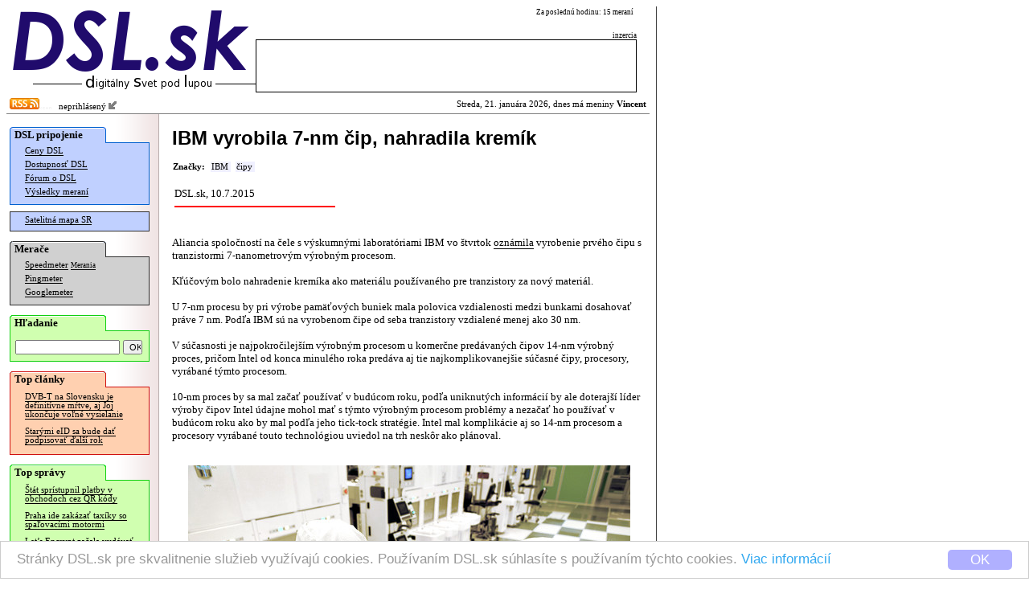

--- FILE ---
content_type: text/html; charset=windows-1250
request_url: http://www.dsl.sk/article.php?article=17219
body_size: 23306
content:
   
<html>
  <head>
    <meta http-equiv="Content-Type" content="text/html; charset=windows-1250">
  	<meta http-equiv="content-type" content="text/html; charset=windows-1250">
  	<meta http-equiv="cache-control" content="no-cache">
  	<meta name="description" content="Aliancia spoločností na čele s výskumnými laboratóriami IBM vo štvrtok oznámila vyrobenie prvého čipu s tranzistormi 7-nanometrovým výrobným procesom.        Kľúčovým bolo nahradenie ..." />
  	<title>DSL.sk - IBM vyrobila 7-nm čip, nahradila kremík</title>    
    
    <meta property="og:title" content="DSL.sk - IBM vyrobila 7-nm čip, nahradila kremík"/>
    <meta property="og:description" content="Aliancia spoločností na čele s výskumnými laboratóriami IBM vo štvrtok oznámila vyrobenie prvého čipu s tranzistormi 7-nanometrovým výrobným procesom.        Kľúčovým bolo nahradenie ..."/>
      
    <meta property="og:url" content="http://www.dsl.sk/article.php?article=17219"/>
    <meta property="og:image" content="http://www.dsl.sk/images/articles/2015-07-10-ibm-7-nm-1.jpg"/>
    
    <meta property="og:site_name" content="DSL.sk"/>
    <meta property="og:type" content="article"/>
    
    <meta property="fb:app_id" content="117577148280650"/>
    <meta property="fb:admins" content="815543179"/>
    <link rel="alternate" type="application/rss+xml" title="RSS 2.0" href="http://www.dsl.sk/export/rss_articles.php" />    
    <link rel="stylesheet" type="text/css" href="/css/default_27.css">
    
    <link rel="stylesheet" href="css/prettyPhoto.css" type="text/css" media="screen" charset="utf-8" />
    <script src="js/jquery-1.6.1.min.js" type="text/javascript" charset="utf-8"></script>   
    <script src="js/jquery.prettyPhoto.js" type="text/javascript" charset="utf-8"></script>  

    
    <style>
			
				
    </style>
    
		<link rel="microsummary" href="http://www.dsl.sk/article_microsummary.php?id=17219">
    <script>
      window.cookieconsent_options = {
        theme: 'cc-light-bottom',
        dismiss: 'OK',
        message: 'Stránky DSL.sk pre skvalitnenie služieb využívajú cookies. Používaním DSL.sk súhlasíte s používaním týchto cookies. <a href="http://www.dsl.sk/cookies_info.php">Viac informácií</a>',
        domain: 'dsl.sk',
        expiryDays: 730
      }
    </script>
    <script type="text/javascript" src="/js/cookieconsent.latest.min.js"></script>
    
  </head>
  <body bgcolor="#ffffff"> 	
  	
    <table cellpadding="0" cellspacing="0" border="0"><tr><td valign="top">
    
    <div id="bg">
      <div id="header">
      
      <table border="0" cellpadding="0" cellspacing="0"><tr>
          <td align="right" rowspan="2"><a href="http://www.dsl.sk/index.php"><img border="0" src="/images/design/DSL_9.png" width="310" height="81"></a><br/><img width="280" border="0" height="24" src="/images/small_logo.gif"/></td>
          <td valign="middle" colspan="4" class="top_link" align="left" width="200">
            
          </td>
          <td class="header_info_text" valign="top" align="right" width="270">
            Za poslednú hodinu: 15 meraní
            &nbsp;
          </td></tr><tr>   
          <td colspan="5" valign="bottom" align="right" width="474">
            <!--<img width="60" height="12" src="images/design/reklama_2.gif"/>-->
                        <font class="header_info_text">inzercia</font><br/><table 
            border="0" cellpadding="2" cellspacing="1" bgcolor="#000000" width="474" height="66"><tr><td  bgcolor="#ffffff">
&nbsp;            </td></tr></table>
                      </td>
      </tr></table>
      
      </div>
        
      <div id="title_bar" >
        <table border="0" cellpadding="0" cellspacing="2" width="100%" style="background-color: #ff;">
        <tr><td style="background-color: transparent;"><a href="http://www.dsl.sk/export/rss_articles.php"><img border="0" src="/images/design/rss.gif" width="37" height="14" /></a><img src="/images/design/x.gif" border="0" width="15" height=3" /> &nbsp;
    neprihlásený <a href="/user.php?action=login"><img src="/images/design/log_in.png" width="12" height="12" border="0"/></a>
</td><td style="background-color: transparent;" align="right">                  
            Streda, 21. januára 2026, dnes má meniny <b>Vincent</b>          </td></tr>
        </table>
      </div>              


      <table  border="0" cellpadding="0" cellspacing="0" width="100%">
        <tr>        
          <td rowspan="2" valign="top" width="165" bgcolor="#ffffff" align="left" style="background: url(/images/design/menu_bg.gif) repeat right;">
          <div id="menu">
            <div style="position: relative; color: #000000; font-weight: bold; font-family: Verdana; padding-top: 2px; padding-bottom: 2px; padding-left: 6px; font-size: 10pt; background: url(/images/design/menu_section_1.gif) no-repeat;">
              DSL pripojenie
            </div>
            
            <div style="margin-top: -1px;">
              <div style="border: 1px solid #0060D0; background: #C0D0FF; padding-bottom: 6px;">
              
            <table border="0" width="160">
              <tr><td colspan="2" valign="top" class="menu_line">
                <a href="http://www.dsl.sk/prices.php" class="menu_line">Ceny DSL</a>
              </td></tr>
              <tr><td colspan="2" class="menu_line">
                <a href="http://www.dsl.sk/availability.php" class="menu_line">Dostupnosť DSL</a>
              </td></tr>
              <tr><td colspan="2" class="menu_line">
                <a href="http://www.dsl.sk/forum.php" class="menu_line">Fórum o DSL</a>
              </td></tr>              
              <tr><td colspan="2" class="menu_line">
                <a href="http://www.dsl.sk/stats.php" class="menu_line">Výsledky meraní</a>
              </td></tr>
            </table>
              
              </div>
            </div>

    
            <div style="margin-top: 8px;">
              <div style="border: 1px solid #303030; background: #C0D0FF; padding-bottom: 4px;">

            <table border="0" width="160">
              <tr><td colspan="2" class="menu_line">
                <a href="http://www.dsl.sk/map/index.php" class="menu_line">Satelitná mapa SR</a>
              </td></tr>
            </table>
            
              </div>
            </div>            

            <div style="margin-top: 12px; position: relative; color: #000000; font-weight: bold; font-family: Verdana; padding-top: 2px; padding-bottom: 2px; padding-left: 6px; font-size: 10pt; background: url(/images/design/menu_section_2.gif) no-repeat;">
              Merače
            </div>
            
            <div style="margin-top: -1px;">
              <div style="border: 1px solid #303030; background: #D0D0D0; padding-bottom: 6px;">

            <table border="0" width="160">
              <tr><td colspan="2" class="menu_line">
                <a href="http://www.dsl.sk/speedmeter.php" class="menu_line">Speedmeter</a> <a class="menu_line" style="font-size: 7pt;" href="http://www.dsl.sk/speedmeter_history.php">Merania</a>
              </td></tr>
              <tr><td colspan="2" class="menu_line">
                <a href="http://www.dsl.sk/pingmeter.php" class="menu_line">Pingmeter</a>
              </td></tr> 
                            
              <tr><td colspan="2" valign="top" class="menu_line">
                <a href="http://www.dsl.sk/googlemeter.php" class="menu_line">Googlemeter</a>
              </td></tr>
            </table>                         

              </div>
            </div>
            
            <div style="margin-top: 12px; position: relative; color: #000000; font-weight: bold; font-family: Verdana; padding-top: 2px; padding-bottom: 2px; padding-left: 6px; font-size: 10pt; background: url(/images/design/menu_section_4.gif) no-repeat;">
              Hľadanie
            </div>
            
            <div style="margin-top: -1px;">
              <div style="border: 1px solid #10d010; background: #D0FFB0; padding-top: 10px; padding-left: 6px; padding-right: 6px; padding-bottom: 8px; width: 160px; margin-bottom: 0px;">
                <form action="http://www.dsl.sk/search.php" method="post" style="display: inline;">
                  <input type="hidden" name="action" value="search"/>
                  <input type="text" name="keyword" value="" style="width: 130px; font-size: 8pt;"/>
                  <input type="submit" name="submit" value="OK" style="width: 24px; font-size: 8pt;"/>
                </form> 
              </div>
            </div>
                  
                                    
            <div style="margin-top: 12px; position: relative; color: #000000; font-weight: bold; font-family: Verdana; padding-top: 2px; padding-bottom: 2px; padding-left: 6px; font-size: 10pt; background: url(/images/design/menu_section_3.gif) no-repeat;">
              Top články
            </div>
            
            <div style="margin-top: -1px;">
              <div style="border: 1px solid #d01010; background: #FFD0B0; padding-bottom: 6px;">

            
            <table border="0" width="160">
                   
              <tr><td colspan="2" valign="top" class="article_menu_line">           
                <a href="http://www.dsl.sk/article.php?article=31699&title=" class="article_menu_line">DVB-T na Slovensku je definitívne mŕtve, aj Joj ukončuje voľné vysielanie</a>
              </td></tr>                
                   
              <tr><td colspan="2" valign="top" class="article_menu_line">           
                <a href="http://www.dsl.sk/article.php?article=31311&title=" class="article_menu_line">Starými eID sa bude dať podpisovať ďalší rok</a>
              </td></tr>                
              
            </table>   
            
              </div>
            </div>                                  



            <div style="margin-top: 12px; position: relative; color: #000000; font-weight: bold; font-family: Verdana; padding-top: 2px; padding-bottom: 2px; padding-left: 6px; font-size: 10pt; background: url(/images/design/menu_section_4.gif) no-repeat;">
              Top správy
            </div>
            
            <div style="margin-top: -1px;">
              <div style="border: 1px solid #10d010; background: #D0FFB0; padding-bottom: 6px;">

            
            <table border="0" width="160">
                   
              <tr><td colspan="2" valign="top" class="article_menu_line">           
                <a href="http://www.dsl.sk/article.php?article=32239&title=" class="article_menu_line">Štát sprístupnil platby v obchodoch cez QR kódy</a>
              </td></tr>                
                   
              <tr><td colspan="2" valign="top" class="article_menu_line">           
                <a href="http://www.dsl.sk/article.php?article=32241&title=" class="article_menu_line">Praha ide zakázať taxíky so spaľovacími motormi</a>
              </td></tr>                
                   
              <tr><td colspan="2" valign="top" class="article_menu_line">           
                <a href="http://www.dsl.sk/article.php?article=32237&title=" class="article_menu_line">Let’s Encrypt začala vydávať iba 6-dňové certifikáty a certifikáty pre IP adresy</a>
              </td></tr>                
                   
              <tr><td colspan="2" valign="top" class="article_menu_line">           
                <a href="http://www.dsl.sk/article.php?article=32235&title=" class="article_menu_line">Záchrana sondy pri Marse je podľa NASA nepravdepodobná</a>
              </td></tr>                
                   
              <tr><td colspan="2" valign="top" class="article_menu_line">           
                <a href="http://www.dsl.sk/article.php?article=32249&title=" class="article_menu_line">Lufthansa a ďalšie európske aerolínie sprísnili pravidlá pre power banky</a>
              </td></tr>                
                   
              <tr><td colspan="2" valign="top" class="article_menu_line">           
                <a href="http://www.dsl.sk/article.php?article=32243&title=" class="article_menu_line">Škoda dodala viac ako milión áut, 175-tisíc čistých elektromobilov</a>
              </td></tr>                
                   
              <tr><td colspan="2" valign="top" class="article_menu_line">           
                <a href="http://www.dsl.sk/article.php?article=32245&title=" class="article_menu_line">V Chrome pribudla podpora vertikálneho zoznamu kariet</a>
              </td></tr>                
                   
              <tr><td colspan="2" valign="top" class="article_menu_line">           
                <a href="http://www.dsl.sk/article.php?article=32251&title=" class="article_menu_line">Boj o HBO nekončí, Netflix vylepšil svoju ponuku</a>
              </td></tr>                
                   
              <tr><td colspan="2" valign="top" class="article_menu_line">           
                <a href="http://www.dsl.sk/article.php?article=32247&title=" class="article_menu_line">Huawei sa v Číne vrátil na prvé miesto medzi výrobcami smartfónov</a>
              </td></tr>                
                   
              <tr><td colspan="2" valign="top" class="article_menu_line">           
                <a href="http://www.dsl.sk/article.php?article=32253&title=" class="article_menu_line">Windows 11 sa už dá vypnúť, Microsoft problém opravil mimoriadnou aktualizáciou</a>
              </td></tr>                
              
            </table>   
            
              </div>
            </div>

            <br/>
            
<br/>
<br/>
<br/>
<br/>
<br/>
<br/>
<br/>
<br/>
<br/>
<br/>
<br/>
<br/>
<br/>
<br/>
<br/>
<br/>
            

          </div>
          </td>
          <!-- <td rowspan="2" width="2" bgcolor="#ffffff" valign="top"><img src="images/background_white.gif" width="2" height="16"/></td> -->
          <td valign="top" bgcolor="#ffffff">      
      
      <div id="body">
      
        <font class="page_title">IBM vyrobila 7-nm čip, nahradila kremík</font><br/>         
<br/>  

  <script language="JavaScript">
    <!--  
    function get_XML_Object()
    {
      if (!window.XMLHttpRequest)
      {
        try{ return new ActiveXObject("MSXML3.XMLHTTP") }catch(e){}
        try{ return new ActiveXObject("MSXML2.XMLHTTP.3.0") }catch(e){}
        try{ return new ActiveXObject("Msxml2.XMLHTTP") }catch(e){}
        try{ return new ActiveXObject("Microsoft.XMLHTTP") }catch(e){}
        
        throw new Error("Could not find an XMLHttpRequest alternative.")
      }
      else
        return new XMLHttpRequest();
    }
  
    function get_XML_doc(url,callbackFunction)
    {
      var request = get_XML_Object();
      request.open("GET", url, true);
      request.setRequestHeader("Content-Type","application/x-www-form-urlencoded");      
      request.onreadystatechange = function()
      {
        if (request.readyState == 4 && request.status == 200)
        {
          if (request.responseText)
          {
            callbackFunction(request.responseText);
          }
        } 
      };
      request.send("");
    }    

     
    
    function open_popup(image)
    {
    	var url;
    	url = "/article_popup.php?url=" + image;
    	
    	window.open(url,'','statusbar=no,scrollbars=yes,width=600,height=500,resizable=yes');
    }
    
    function open_popup_url(url,width,height)
    {
    	window.open(url,'','statusbar=no,scrollbars=yes,width=' + width + ',height=' + height + ',resizable=yes');
    }
    
		function installXPI(aEvent)
		{
		  var params = {
		    "Google Reader Plus": { URL: aEvent.target.href,
		             IconURL: aEvent.target.getAttribute("iconURL"),
		             Hash: aEvent.target.getAttribute("hash"),
		             toString: function () { return this.URL; }
		    }
		  };
		  InstallTrigger.install(params);
		
		  return false;
		}

		function installXPI2(aEvent)
		{
		  var params = {
		    "Google Reader Translate": { URL: aEvent.target.href,
		             IconURL: aEvent.target.getAttribute("iconURL"),
		             Hash: aEvent.target.getAttribute("hash"),
		             toString: function () { return this.URL; }
		    }
		  };
		  InstallTrigger.install(params);
		
		  return false;
		}
    
    $(document).ready(function(){
      $("a[rel^='prettyPhoto']").prettyPhoto({
        social_tools: false,
        overlay_gallery: false,
        deeplinking: false,
        theme: 'light_rounded'
      });
    });
    
    -->
  </script>    
  
  

  <span class="tags_label" id="tags_label">Značky:</span>
<span class="tag_empty" onmouseover="tag_over(true,261)" onmouseout="tag_over(false,261)"><span id="tag_261" class="tag_unselected"><a href="articles.php?tags=261" id="tag_link_261" class="tag_unselected">IBM</a><span onmousedown="tag_add(261)" id="tag_sel_261" class="tag_sel_unselected"></span></span></span><wbr><span class="tag_empty" onmouseover="tag_over(true,3)" onmouseout="tag_over(false,3)"><span id="tag_3" class="tag_unselected"><a href="articles.php?tags=3" id="tag_link_3" class="tag_unselected">čipy</a><span onmousedown="tag_add(3)" id="tag_sel_3" class="tag_sel_unselected"></span></span></span><wbr>      
  <br/><br/>
  <table border="0"><tr>
    <td width="220" align="left">
      <font class="article_perex">DSL.sk, 10.7.2015</font>        
      <img src="images/article_perex.gif" style="margin-top: 4px;" width="200" height="8"/>
    </td>
    <td width="360" align="right">         

      <!--
      &nbsp; &nbsp; &nbsp; &nbsp;
      
      <div class="g-plus" data-action="share" data-annotation="bubble" data-href="http://www.dsl.sk/article.php?article=17219"></div>
      -->
    </td>
  </tr></table>                                                                            
  <br/><br/>
  
  <font class="article_body">Aliancia spoločností na čele s výskumnými laboratóriami IBM vo štvrtok <a href="https://www-03.ibm.com/press/us/en/pressrelease/47301.wss">oznámila</a> vyrobenie prvého čipu s tranzistormi 7-nanometrovým výrobným procesom.

<br/><br/>

Kľúčovým bolo nahradenie kremíka ako materiálu používaného pre tranzistory za nový materiál.

<br/><br/>

U 7-nm procesu by pri výrobe pamäťových buniek mala polovica vzdialenosti medzi bunkami dosahovať práve 7 nm. Podľa IBM sú na vyrobenom čipe od seba tranzistory vzdialené menej ako 30 nm.

<br/><br/>

V súčasnosti je najpokročilejším výrobným procesom u komerčne predávaných čipov 14-nm výrobný proces, pričom Intel od konca minulého roka predáva aj tie najkomplikovanejšie súčasné čipy, procesory, vyrábané týmto procesom.

<br/><br/>

10-nm proces by sa mal začať používať v budúcom roku, podľa uniknutých informácií by ale doterajší líder výroby čipov Intel údajne mohol mať s týmto výrobným procesom problémy a nezačať ho používať v budúcom roku ako by mal podľa jeho tick-tock stratégie. Intel mal komplikácie aj so 14-nm procesom a procesory vyrábané touto technológiou uviedol na trh neskôr ako plánoval.

<br/><br/>

<p align="center">
  <a class="img1" href="/images/articles/2015-07-10-ibm-7-nm-1.jpg" rel="prettyPhoto[pp_gal_1]"><img class="img2" src="/images/articles/2015-07-10-ibm-7-nm-1s.jpg" /></a>  
  <br/>
  <small>Čipy vyrobené 7-nm procesom, kliknite pre zväčšenie (foto: IBM)</small>
</p>    

<br/><br/>

7-nm proces znamená oproti 10-nm dosiahnutie dvojnásobnej hustoty prvkov na čipe. Vzhľadom na veľmi malú veľkosť jednotlivých prvkov na čipe v porovnaní s veľkosťou atómov sa 7-nm čipy spoľahlivo ale už nedajú vyrábať technológiami používanými pre 14-nm a skoršie výrobné procesy.

<br/><br/>

IBM v spolupráci s GLOBALFOUNDRIES, Samsungom a dodávateľmi vyrobila 7-nm čip s funkčnými tranzistormi vďaka nahradeniu kremíka za SiGe, zmes kremíka a germánia, a použitiu výrobnej technológie EUV, Extreme Ultraviolet, litografia.

<br/><br/>

<p align="center">
  <a class="img1" href="/images/articles/2015-07-10-ibm-7-nm-2.jpg" rel="prettyPhoto[pp_gal_1]"><img class="img2" src="/images/articles/2015-07-10-ibm-7-nm-2s.jpg" /></a>
  <br/>
  <small>Čip vyrobený 7-nm procesom, kliknite pre zväčšenie (foto: IBM)</small>
</p>  

<br/><br/>

Kedy by sa čipy vyrábané touto technológiou mohli objaviť na trhu a či budú kvôli použitiu SiGe drahšie ako súčasné čipy využívajúce kremík IBM neinformuje.</font>    
  
  
  
<br/><br/>  <br/><b>Najnovšie články:</b><br/><br/>
  <div id="article_menu">
    <table border="0" cellpadding="0" cellspacing="0">
    <tr>
      <td width="8" align="left" valign="top" style="padding-top: 6px;"><img align="middle" width="4" height="5" src="/images/design/blt.gif"/></td>
      <td valign="top"><a href="/article.php?article=32253&title=">Windows 11 sa už dá vypnúť, Microsoft problém opravil mimoriadnou aktualizáciou</a></td>
    </tr>
    <tr>
      <td width="8" align="left" valign="top" style="padding-top: 6px;"><img align="middle" width="4" height="5" src="/images/design/blt.gif"/></td>
      <td valign="top"><a href="/article.php?article=32251&title=">Boj o HBO nekončí, Netflix vylepšil svoju ponuku</a></td>
    </tr>
    <tr>
      <td width="8" align="left" valign="top" style="padding-top: 6px;"><img align="middle" width="4" height="5" src="/images/design/blt.gif"/></td>
      <td valign="top"><a href="/article.php?article=32249&title=">Lufthansa a ďalšie európske aerolínie sprísnili pravidlá pre power banky</a></td>
    </tr>
    <tr>
      <td width="8" align="left" valign="top" style="padding-top: 6px;"><img align="middle" width="4" height="5" src="/images/design/blt.gif"/></td>
      <td valign="top"><a href="/article.php?article=32247&title=">Huawei sa v Číne vrátil na prvé miesto medzi výrobcami smartfónov</a></td>
    </tr>
    <tr>
      <td width="8" align="left" valign="top" style="padding-top: 6px;"><img align="middle" width="4" height="5" src="/images/design/blt.gif"/></td>
      <td valign="top"><a href="/article.php?article=32245&title=">V Chrome pribudla podpora vertikálneho zoznamu kariet</a></td>
    </tr>
  
    </table>
  </div>
  <br/>
    
<!--     
<iframe id="nxsl2" style="position: absolute;top: -10px;left: -10px;width: 1px;height: 1px;visibility: hidden;">
</iframe>
-->

<img id="nxsl" style="position: absolute;top: -10px;left: -10px; width: 0px; height: 0px; visibility: hidden;" />
    
<script type="text/javascript">
<!-- 
  var tags = new Array();      
  var tag_hover = false; 
  
  function array_indexof(arr,e)
  {
    var i = 0;
    while (i < arr.length && arr[i] != e)
      i++;
      
    if (i == arr.length)
      return -1;
    else
      return i;
  }
  
  function tag_set_style(id)
  {
    var selected = array_indexof(tags,id) != -1;
  
    var style = selected?"selected":((tag_hover == id)?"over":"unselected");
    var button = (tag_hover == id)?"+":"";
    
    var e = document.getElementById("tag_" + id);
    e.className = "tag_" + style;
         
    e = document.getElementById("tag_link_" + id);
    e.className = "tag_" + style;           
          
    e = document.getElementById("tag_sel_" + id);
     e.className = "tag_sel_" + style;     
    e.innerHTML = button;
  }
  
  function tags_set_style()
  {
    var e = document.getElementById("tags_label");
    if (tags.length == 0)      
      e.innerHTML = "Značky:";
    else
    {     
      var tags_ids = "";
      for (i=0;i<tags.length;i++)
      {
        if (i > 0)
          tags_ids += "+";
        tags_ids += tags[i];
      }
      e.innerHTML = "<a id=\"tag_multiple\" href=\"" + "articles.php?tags=" + tags_ids + "\" class=\"tags_selected\">Hľadať</a> ";      
    }
  }
  
  function tag_add(id)
  {
    var pos = array_indexof(tags,id);
    if (pos == -1)      
      tags[tags.length] = id;      
    else
      tags.splice(pos,1);    
    
    tag_set_style(id);
    tags_set_style();
  }
  
  function tag_over(is_in,id)
  {
    if (is_in)
    {
      tag_hover = id;
      tag_set_style(id);
    }
    else
    {
      if (tag_hover)
      {
        old_id = tag_hover;        
        tag_hover = false;
        tag_set_style(old_id);
      }
    }
  }
-->  
</script>    
    
<script type="text/javascript">
<!--            
    function vote_result(text)
    {
      var s = new String(text);
      var i1 = s.indexOf(":");
      var i2 = s.indexOf(":",i1 + 1);
      
      var n = s.substring(0,i1);
      var color = s.substring(i1 + 1,i2);
      var code = s.substring(i2 + 1);
      
      var xh = document.getElementById("fh_" + n);
      xh.style.backgroundColor = color;
      
      var x = document.getElementById("vt_" + n);
      x.innerHTML = code;
    }
    
    function vote(forum_id,entry_id,how)
    {
      var u = "article_forum.php?action=feedback_" + how + "&forum=" + forum_id + "&entry_id=" + entry_id;
      get_XML_doc(u,vote_result);  
    }
    
    function notify(forum_id,entry_id)
    {
      var u = "article_forum.php?action=notify&forum=" + forum_id + ((entry_id != 'forum')?"&entry_id=" + entry_id:"");
      get_XML_doc(u,notify_result);  
    }
    
    function notify_result(text)
    {
      var s = new String(text);
      var i1 = s.indexOf(":");
      var n = s.substring(0,i1);
      var code = s.substring(i1 + 1);
      
      var x = document.getElementById("nt_" + n);
      x.innerHTML = code;
    }

    function disable_refresh()
    {
      document.getElementById('ic_refresh').style.visibility = 'hidden';    
    }

    function show_poll_result(text)
    {
      var s = new String(text);
      var i1 = s.indexOf(":");

      var n = s.substring(0,i1);
      var c = document.getElementById("pl_count");
      c.innerHTML = n;

      while ((i2 = s.indexOf(";",i1 + 1)) != -1)
      {
          var i3 = s.indexOf("=",i1);
          var id = s.substring(i1 + 1,i3);
          var value = s.substring(i3 + 1,i2);

          var img = document.getElementById("im_" + id);
          img.width = 2 * value;

          var val = document.getElementById("vl_" + id);
          val.innerHTML = value + "%";
          
          i1 = i2;
      }  
      
      setTimeout('disable_refresh()',1000);         
    }
    
    function show_poll(poll_id)
    {
      var u = "/export/show_poll.php?pid=" + poll_id;
      get_XML_doc(u,show_poll_result);  
    }
      
    function vote_poll(poll_id,poll_answer_id)
    {
      document.getElementById('ic_refresh').style.visibility = 'visible';
      
      var url = "http://dot.boss.sk/o/poll.php?pid=" + poll_id + "&paid=" + poll_answer_id + "&function=ajax";
      document.getElementById('nxsl').src = url; 

      setTimeout('show_poll(' + poll_id + ')',200);            
    }
        
-->
</script>
    <a name="discussion"/></a>
    <br/>
    <b>Diskusia:</b><br/>


    <table border="0" cellspacing="10" cellpadding="4"> 
      <tr>
        <td width="5">&nbsp;</td>
        <td width="5">&nbsp;</td>
        <td width="5">&nbsp;</td>
        <td width="5">&nbsp;</td>
        <td width="5">&nbsp;</td>
        <td width="5">&nbsp;</td>
        <td width="5">&nbsp;</td>
        <td width="5">&nbsp;</td>
        <td width="5">&nbsp;</td>
        <td width="5">&nbsp;</td>
        <td width="5">&nbsp;</td>
        <td width="5">&nbsp;</td>
        <td width="5">&nbsp;</td>
        <td width="5">&nbsp;</td>
        <td width="5">&nbsp;</td>
    
        <td width="*">&nbsp;</td>  
      </tr>   

    <tr>
      <td colspan="1">&nbsp;</td>
      <td colspan="15" bgcolor="#ffffff">
        <div id="fh_1107210" style="padding: 3px;  background-color: #d8d8d8;">
        <a name="fe_1107210"></a>
        <font class="entry_info">Bože prečo...        
        <br/>                
        Od: Japster         
        | 
        Pridané:
        10.7.2015 10:12        <br/>                     
        </div>
        </font>       
          
        <br/>        
Zasa sa do niečo serie Samsung?      
        <br/>    
        <div style="valign: middle;">
          <a class="entry_link" style="border-bottom: 0px; color: #808080;" href="article_forum.php?action=reply&forum=269322&entry_id=1107210&url=http%3A%2F%2Fwww.dsl.sk%2Farticle.php%3Farticle%3D17219">Odpovedať</a>
          
            <span id="vt_1107210">
                    <font class="entry_link" style="color: #808080;">Známka: -7.1</font>
              
        <font class="entry_link" style="color: #808080;">Hodnotiť: </font>      
        <a style="border-bottom: 0px;" href="javascript:vote(269322,1107210,'pos');"><img width="13" height="13" src="/images/design/feedback_pos.png" border="0"/></a> 
                
        <a style="border-bottom: 0px;" href="javascript:vote(269322,1107210,'neg');"><img width="13" height="13" src="/images/design/feedback_neg.png" border="0"/></a>
 
    
            </span>      
        </div>                  
      </td>
    </tr>

    <tr>
      <td colspan="2">&nbsp;</td>
      <td colspan="14" bgcolor="#ffffff">
        <div id="fh_1107217" style="padding: 3px;  background-color: #80e080;">
        <a name="fe_1107217"></a>
        <font class="entry_info">Re: Bože prečo...        
        <br/>                
        Od: neviem meno         
        | 
        Pridané:
        10.7.2015 10:21        <br/>                     
        </div>
        </font>       
          
        <br/>        
Niečo majú nah0vn0, ale treba uznať že v technológiach sa vyznajú.      
        <br/>    
        <div style="valign: middle;">
          <a class="entry_link" style="border-bottom: 0px; color: #808080;" href="article_forum.php?action=reply&forum=269322&entry_id=1107217&url=http%3A%2F%2Fwww.dsl.sk%2Farticle.php%3Farticle%3D17219">Odpovedať</a>
          
            <span id="vt_1107217">
                    <font class="entry_link" style="color: #808080;">Známka: 6.7</font>
              
        <font class="entry_link" style="color: #808080;">Hodnotiť: </font>      
        <a style="border-bottom: 0px;" href="javascript:vote(269322,1107217,'pos');"><img width="13" height="13" src="/images/design/feedback_pos.png" border="0"/></a> 
                
        <a style="border-bottom: 0px;" href="javascript:vote(269322,1107217,'neg');"><img width="13" height="13" src="/images/design/feedback_neg.png" border="0"/></a>
 
    
            </span>      
        </div>                  
      </td>
    </tr>

    <tr>
      <td colspan="2">&nbsp;</td>
      <td colspan="14" bgcolor="#ffffff">
        <div id="fh_1107222" style="padding: 3px;  background-color: #d8d8d8;">
        <a name="fe_1107222"></a>
        <font class="entry_info">Re: Bože prečo...        
        <br/>                
        Od: asdfqaw         
        | 
        Pridané:
        10.7.2015 10:29        <br/>                     
        </div>
        </font>       
          
        <br/>        
zasa nieco doserie Samsung? :-)      
        <br/>    
        <div style="valign: middle;">
          <a class="entry_link" style="border-bottom: 0px; color: #808080;" href="article_forum.php?action=reply&forum=269322&entry_id=1107222&url=http%3A%2F%2Fwww.dsl.sk%2Farticle.php%3Farticle%3D17219">Odpovedať</a>
          
            <span id="vt_1107222">
                    <font class="entry_link" style="color: #808080;">Známka: -6.0</font>
              
        <font class="entry_link" style="color: #808080;">Hodnotiť: </font>      
        <a style="border-bottom: 0px;" href="javascript:vote(269322,1107222,'pos');"><img width="13" height="13" src="/images/design/feedback_pos.png" border="0"/></a> 
                
        <a style="border-bottom: 0px;" href="javascript:vote(269322,1107222,'neg');"><img width="13" height="13" src="/images/design/feedback_neg.png" border="0"/></a>
 
    
            </span>      
        </div>                  
      </td>
    </tr>

    <tr>
      <td colspan="3">&nbsp;</td>
      <td colspan="13" bgcolor="#ffffff">
        <div id="fh_1107224" style="padding: 3px;  background-color: #d8d8d8;">
        <a name="fe_1107224"></a>
        <font class="entry_info">Re: Bože prečo...        
        <br/>                
        Od: Japster         
        | 
        Pridané:
        10.7.2015 10:29        <br/>                     
        </div>
        </font>       
          
        <br/>        
Zatiaľ dosrali všetko čoho sa chytili...      
        <br/>    
        <div style="valign: middle;">
          <a class="entry_link" style="border-bottom: 0px; color: #808080;" href="article_forum.php?action=reply&forum=269322&entry_id=1107224&url=http%3A%2F%2Fwww.dsl.sk%2Farticle.php%3Farticle%3D17219">Odpovedať</a>
          
            <span id="vt_1107224">
                    <font class="entry_link" style="color: #808080;">Známka: -6.3</font>
              
        <font class="entry_link" style="color: #808080;">Hodnotiť: </font>      
        <a style="border-bottom: 0px;" href="javascript:vote(269322,1107224,'pos');"><img width="13" height="13" src="/images/design/feedback_pos.png" border="0"/></a> 
                
        <a style="border-bottom: 0px;" href="javascript:vote(269322,1107224,'neg');"><img width="13" height="13" src="/images/design/feedback_neg.png" border="0"/></a>
 
    
            </span>      
        </div>                  
      </td>
    </tr>

    <tr>
      <td colspan="4">&nbsp;</td>
      <td colspan="12" bgcolor="#ffffff">
        <div id="fh_1107332" style="padding: 3px;  background-color: #80e080;">
        <a name="fe_1107332"></a>
        <font class="entry_info">Re: Bože prečo...        
        <br/>                
        Od: agadg         
        | 
        Pridané:
        10.7.2015 17:09        <br/>                     
        </div>
        </font>       
          
        <br/>        
A to si zistil vo fifikovi ? :-) Neexistuje spolocnost ktorej sa nieco &quot;nepokazilo&quot; a pri takych mnozstvach ake vyraba samsung je to pochopitelne. Stava sa.      
        <br/>    
        <div style="valign: middle;">
          <a class="entry_link" style="border-bottom: 0px; color: #808080;" href="article_forum.php?action=reply&forum=269322&entry_id=1107332&url=http%3A%2F%2Fwww.dsl.sk%2Farticle.php%3Farticle%3D17219">Odpovedať</a>
          
            <span id="vt_1107332">
                    <font class="entry_link" style="color: #808080;">Známka: 7.8</font>
              
        <font class="entry_link" style="color: #808080;">Hodnotiť: </font>      
        <a style="border-bottom: 0px;" href="javascript:vote(269322,1107332,'pos');"><img width="13" height="13" src="/images/design/feedback_pos.png" border="0"/></a> 
                
        <a style="border-bottom: 0px;" href="javascript:vote(269322,1107332,'neg');"><img width="13" height="13" src="/images/design/feedback_neg.png" border="0"/></a>
 
    
            </span>      
        </div>                  
      </td>
    </tr>

    <tr>
      <td colspan="5">&nbsp;</td>
      <td colspan="11" bgcolor="#ffffff">
        <div id="fh_1107355" style="padding: 3px;  background-color: #d8d8d8;">
        <a name="fe_1107355"></a>
        <font class="entry_info">Re: Bože prečo...        
        <br/>                
        Od: Jan Hus         
        | 
        Pridané:
        10.7.2015 21:10        <br/>                     
        </div>
        </font>       
          
        <br/>        
Ale to percento vád a skorých chýb je veľmi vysoké!!!<br/>
Mňa tiež nezaujíma, že to vyreklamujem. Chcem jednoducho roky rokúce 100% bezchybný výrobok.<br/>
O tomto boli a ešte dosť aj sú Japonci!      
        <br/>    
        <div style="valign: middle;">
          <a class="entry_link" style="border-bottom: 0px; color: #808080;" href="article_forum.php?action=reply&forum=269322&entry_id=1107355&url=http%3A%2F%2Fwww.dsl.sk%2Farticle.php%3Farticle%3D17219">Odpovedať</a>
          
            <span id="vt_1107355">
                    <font class="entry_link" style="color: #808080;">Známka: 1.1</font>
              
        <font class="entry_link" style="color: #808080;">Hodnotiť: </font>      
        <a style="border-bottom: 0px;" href="javascript:vote(269322,1107355,'pos');"><img width="13" height="13" src="/images/design/feedback_pos.png" border="0"/></a> 
                
        <a style="border-bottom: 0px;" href="javascript:vote(269322,1107355,'neg');"><img width="13" height="13" src="/images/design/feedback_neg.png" border="0"/></a>
 
    
            </span>      
        </div>                  
      </td>
    </tr>

    <tr>
      <td colspan="6">&nbsp;</td>
      <td colspan="10" bgcolor="#ffffff">
        <div id="fh_1107366" style="padding: 3px;  background-color: #80e080;">
        <a name="fe_1107366"></a>
        <font class="entry_info">Re: Bože prečo...        
        <br/>                
        Od: Jan Hus         
        | 
        Pridané:
        10.7.2015 21:55        <br/>                     
        </div>
        </font>       
          
        <br/>        
V tomto sú Japonci na špici sveta. V bezchybnosti a dlhej životnosti, neporuchovosti - najmä elektroniky!      
        <br/>    
        <div style="valign: middle;">
          <a class="entry_link" style="border-bottom: 0px; color: #808080;" href="article_forum.php?action=reply&forum=269322&entry_id=1107366&url=http%3A%2F%2Fwww.dsl.sk%2Farticle.php%3Farticle%3D17219">Odpovedať</a>
          
            <span id="vt_1107366">
                    <font class="entry_link" style="color: #808080;">Známka: 7.5</font>
              
        <font class="entry_link" style="color: #808080;">Hodnotiť: </font>      
        <a style="border-bottom: 0px;" href="javascript:vote(269322,1107366,'pos');"><img width="13" height="13" src="/images/design/feedback_pos.png" border="0"/></a> 
                
        <a style="border-bottom: 0px;" href="javascript:vote(269322,1107366,'neg');"><img width="13" height="13" src="/images/design/feedback_neg.png" border="0"/></a>
 
    
            </span>      
        </div>                  
      </td>
    </tr>

    <tr>
      <td colspan="6">&nbsp;</td>
      <td colspan="10" bgcolor="#ffffff">
        <div id="fh_1107397" style="padding: 3px;  background-color: #80e080;">
        <a name="fe_1107397"></a>
        <font class="entry_info">Re: Bože prečo...        
        <br/>                
        Od reg.: yanick         
        | 
        Pridané:
        11.7.2015 11:13        <br/>                     
        </div>
        </font>       
          
        <br/>        
Myslim, ze najmenej reklamacii bude na zeleznu gulu a padak.<br/>
Ak chces nieco 100% bezchybne, tak by som sa orientoval tymto smerom :-))      
        <br/>    
        <div style="valign: middle;">
          <a class="entry_link" style="border-bottom: 0px; color: #808080;" href="article_forum.php?action=reply&forum=269322&entry_id=1107397&url=http%3A%2F%2Fwww.dsl.sk%2Farticle.php%3Farticle%3D17219">Odpovedať</a>
          
            <span id="vt_1107397">
                    <font class="entry_link" style="color: #808080;">Známka: 7.5</font>
              
        <font class="entry_link" style="color: #808080;">Hodnotiť: </font>      
        <a style="border-bottom: 0px;" href="javascript:vote(269322,1107397,'pos');"><img width="13" height="13" src="/images/design/feedback_pos.png" border="0"/></a> 
                
        <a style="border-bottom: 0px;" href="javascript:vote(269322,1107397,'neg');"><img width="13" height="13" src="/images/design/feedback_neg.png" border="0"/></a>
 
    
            </span>      
        </div>                  
      </td>
    </tr>

    <tr>
      <td colspan="6">&nbsp;</td>
      <td colspan="10" bgcolor="#ffffff">
        <div id="fh_1107526" style="padding: 3px;  background-color: #d8d8d8;">
        <a name="fe_1107526"></a>
        <font class="entry_info">Re: Bože prečo...        
        <br/>                
        Od reg.: roob_         
        | 
        Pridané:
        13.7.2015 7:10        <br/>                     
        </div>
        </font>       
          
        <br/>        
tych japoncov myslis napriklad Konica minolta? mam (mal osm) tu dve 1600W farebne laserovky, ta starsia posla po 3 rokoch a ta novsia po 2,5 roku. Najhorsie tlaciarne na svete co som kedy mal &quot;tu cest&quot; snimi pracovat... Mam tu aj samsung 4828FN - veelmi dobra tlaciaren, aj ked par veci ma na nej serie a potom Samsung clx 6260 - to je zas najsamfasa tlaciaren na svete aku som kedy videl. Takze tolko k japoncom a samsungu.      
        <br/>    
        <div style="valign: middle;">
          <a class="entry_link" style="border-bottom: 0px; color: #808080;" href="article_forum.php?action=reply&forum=269322&entry_id=1107526&url=http%3A%2F%2Fwww.dsl.sk%2Farticle.php%3Farticle%3D17219">Odpovedať</a>
          
            <span id="vt_1107526">
                    <font class="entry_link" style="color: #808080;">Známka: -2.0</font>
              
        <font class="entry_link" style="color: #808080;">Hodnotiť: </font>      
        <a style="border-bottom: 0px;" href="javascript:vote(269322,1107526,'pos');"><img width="13" height="13" src="/images/design/feedback_pos.png" border="0"/></a> 
                
        <a style="border-bottom: 0px;" href="javascript:vote(269322,1107526,'neg');"><img width="13" height="13" src="/images/design/feedback_neg.png" border="0"/></a>
 
    
            </span>      
        </div>                  
      </td>
    </tr>

    <tr>
      <td colspan="7">&nbsp;</td>
      <td colspan="9" bgcolor="#ffffff">
        <div id="fh_1107527" style="padding: 3px;  background-color: #d8d8d8;">
        <a name="fe_1107527"></a>
        <font class="entry_info">Re: Bože prečo...        
        <br/>                
        Od: Jan Hus         
        | 
        Pridané:
        13.7.2015 8:22        <br/>                     
        </div>
        </font>       
          
        <br/>        
To už si raz písal.<br/>
A nič to nemení na tom, že Samsung je šmejd a originál vyrobené kusy v Japonsku sú, ak nie je obsluha kokot, sú naveky. S Tvojimi typmi tlačiarní odhadujem, že boli buď pančované, alebo ich neviete obsluhovať. Je to totiž presne naopak ako píšeš!      
        <br/>    
        <div style="valign: middle;">
          <a class="entry_link" style="border-bottom: 0px; color: #808080;" href="article_forum.php?action=reply&forum=269322&entry_id=1107527&url=http%3A%2F%2Fwww.dsl.sk%2Farticle.php%3Farticle%3D17219">Odpovedať</a>
          
            <span id="vt_1107527">
                    <font class="entry_link" style="color: #808080;">Známka: 3.3</font>
              
        <font class="entry_link" style="color: #808080;">Hodnotiť: </font>      
        <a style="border-bottom: 0px;" href="javascript:vote(269322,1107527,'pos');"><img width="13" height="13" src="/images/design/feedback_pos.png" border="0"/></a> 
                
        <a style="border-bottom: 0px;" href="javascript:vote(269322,1107527,'neg');"><img width="13" height="13" src="/images/design/feedback_neg.png" border="0"/></a>
 
    
            </span>      
        </div>                  
      </td>
    </tr>

    <tr>
      <td colspan="2">&nbsp;</td>
      <td colspan="14" bgcolor="#ffffff">
        <div id="fh_1107248" style="padding: 3px;  background-color: #80e080;">
        <a name="fe_1107248"></a>
        <font class="entry_info">Re: Bože prečo...        
        <br/>                
        Od: milan.ko         
        | 
        Pridané:
        10.7.2015 11:32        <br/>                     
        </div>
        </font>       
          
        <br/>        
Nie som si isty, ci vies o Samsungu viac, ako to, ze vyraba mobily a chladnicky. Samsung totiz vyraba asi tak vsetko, co sa vyrabat da. Napriklad tankerove lode, Renaulty (Fluence a Koleos), stavaju budovy, zabavne parky a poskytuju poistenie.      
        <br/>    
        <div style="valign: middle;">
          <a class="entry_link" style="border-bottom: 0px; color: #808080;" href="article_forum.php?action=reply&forum=269322&entry_id=1107248&url=http%3A%2F%2Fwww.dsl.sk%2Farticle.php%3Farticle%3D17219">Odpovedať</a>
          
            <span id="vt_1107248">
                    <font class="entry_link" style="color: #808080;">Známka: 8.5</font>
              
        <font class="entry_link" style="color: #808080;">Hodnotiť: </font>      
        <a style="border-bottom: 0px;" href="javascript:vote(269322,1107248,'pos');"><img width="13" height="13" src="/images/design/feedback_pos.png" border="0"/></a> 
                
        <a style="border-bottom: 0px;" href="javascript:vote(269322,1107248,'neg');"><img width="13" height="13" src="/images/design/feedback_neg.png" border="0"/></a>
 
    
            </span>      
        </div>                  
      </td>
    </tr>

    <tr>
      <td colspan="3">&nbsp;</td>
      <td colspan="13" bgcolor="#ffffff">
        <div id="fh_1107254" style="padding: 3px;  background-color: #80e080;">
        <a name="fe_1107254"></a>
        <font class="entry_info">Re: Bože prečo...        
        <br/>                
        Od: Neviem-         
        | 
        Pridané:
        10.7.2015 11:52        <br/>                     
        </div>
        </font>       
          
        <br/>        
Je to tak. A o to viacma šokuje, že najhodnotnejšou technologickou firmou na trhu je apple, vynálezca obdĺžnika. Tento svet je zvláštny.      
        <br/>    
        <div style="valign: middle;">
          <a class="entry_link" style="border-bottom: 0px; color: #808080;" href="article_forum.php?action=reply&forum=269322&entry_id=1107254&url=http%3A%2F%2Fwww.dsl.sk%2Farticle.php%3Farticle%3D17219">Odpovedať</a>
          
            <span id="vt_1107254">
                    <font class="entry_link" style="color: #808080;">Známka: 8.3</font>
              
        <font class="entry_link" style="color: #808080;">Hodnotiť: </font>      
        <a style="border-bottom: 0px;" href="javascript:vote(269322,1107254,'pos');"><img width="13" height="13" src="/images/design/feedback_pos.png" border="0"/></a> 
                
        <a style="border-bottom: 0px;" href="javascript:vote(269322,1107254,'neg');"><img width="13" height="13" src="/images/design/feedback_neg.png" border="0"/></a>
 
    
            </span>      
        </div>                  
      </td>
    </tr>

    <tr>
      <td colspan="4">&nbsp;</td>
      <td colspan="12" bgcolor="#ffffff">
        <div id="fh_1107261" style="padding: 3px;  background-color: #d8d8d8;">
        <a name="fe_1107261"></a>
        <font class="entry_info">Re: Bože prečo...        
        <br/>                
        Od: schody         
        | 
        Pridané:
        10.7.2015 12:18        <br/>                     
        </div>
        </font>       
          
        <br/>        
Pochopil by si, keby si vedel, ze apple nevynasiel len obdlznik, ale aj objavy, bez ktorych by neexistoval sucasny svet, ako ho pozname. Napr. sklenene schody.      
        <br/>    
        <div style="valign: middle;">
          <a class="entry_link" style="border-bottom: 0px; color: #808080;" href="article_forum.php?action=reply&forum=269322&entry_id=1107261&url=http%3A%2F%2Fwww.dsl.sk%2Farticle.php%3Farticle%3D17219">Odpovedať</a>
          
            <span id="vt_1107261">
                    <font class="entry_link" style="color: #808080;">Známka: -1.9</font>
              
        <font class="entry_link" style="color: #808080;">Hodnotiť: </font>      
        <a style="border-bottom: 0px;" href="javascript:vote(269322,1107261,'pos');"><img width="13" height="13" src="/images/design/feedback_pos.png" border="0"/></a> 
                
        <a style="border-bottom: 0px;" href="javascript:vote(269322,1107261,'neg');"><img width="13" height="13" src="/images/design/feedback_neg.png" border="0"/></a>
 
    
            </span>      
        </div>                  
      </td>
    </tr>

    <tr>
      <td colspan="5">&nbsp;</td>
      <td colspan="11" bgcolor="#ffffff">
        <div id="fh_1107272" style="padding: 3px;  background-color: #80e080;">
        <a name="fe_1107272"></a>
        <font class="entry_info">Re: Bože prečo...        
        <br/>                
        Od reg.: K-NinetyNine         
        | 
        Pridané:
        10.7.2015 12:37        <br/>                     
        </div>
        </font>       
          
        <br/>        
nevynasli ich. len si ich patentovali.      
        <br/>    
        <div style="valign: middle;">
          <a class="entry_link" style="border-bottom: 0px; color: #808080;" href="article_forum.php?action=reply&forum=269322&entry_id=1107272&url=http%3A%2F%2Fwww.dsl.sk%2Farticle.php%3Farticle%3D17219">Odpovedať</a>
          
            <span id="vt_1107272">
                    <font class="entry_link" style="color: #808080;">Známka: 7.5</font>
              
        <font class="entry_link" style="color: #808080;">Hodnotiť: </font>      
        <a style="border-bottom: 0px;" href="javascript:vote(269322,1107272,'pos');"><img width="13" height="13" src="/images/design/feedback_pos.png" border="0"/></a> 
                
        <a style="border-bottom: 0px;" href="javascript:vote(269322,1107272,'neg');"><img width="13" height="13" src="/images/design/feedback_neg.png" border="0"/></a>
 
    
            </span>      
        </div>                  
      </td>
    </tr>

    <tr>
      <td colspan="6">&nbsp;</td>
      <td colspan="10" bgcolor="#ffffff">
        <div id="fh_1107330" style="padding: 3px;  background-color: #d8d8d8;">
        <a name="fe_1107330"></a>
        <font class="entry_info">Re: Bože prečo...        
        <br/>                
        Od: schody         
        | 
        Pridané:
        10.7.2015 16:57        <br/>                     
        </div>
        </font>       
          
        <br/>        
shit, zase som zabudol, ze som na DSL. Takze to bola akoze ironia, chapes? Chlapikovi nadomnou som dal + a pridal som info o dalsom patente po obdlzniku, co zachrani planetu - schodoch. Ironia to je take, ze ked naschval poviem nieco naopak, vies? Predsav si akoze je tam dvojbod zatvorka na konci, rozumies?<br/>
<br/>
Ironiu (nielen moju) tu nik nepochopi, ak tam neni minimalne smajlik, alebo najnovsie sa uz pisu trapne tagy &lt;irony&gt; alebo irony off... Chlapci, dajte mi - a chodte do... (ano tam .sk) Hlavne ze ste najmudrejsi a vobec nie ako SMEtiari, lebo tam obcas ironiuu chapu.      
        <br/>    
        <div style="valign: middle;">
          <a class="entry_link" style="border-bottom: 0px; color: #808080;" href="article_forum.php?action=reply&forum=269322&entry_id=1107330&url=http%3A%2F%2Fwww.dsl.sk%2Farticle.php%3Farticle%3D17219">Odpovedať</a>
          
            <span id="vt_1107330">
                    <font class="entry_link" style="color: #808080;">Známka: 0.0</font>
              
        <font class="entry_link" style="color: #808080;">Hodnotiť: </font>      
        <a style="border-bottom: 0px;" href="javascript:vote(269322,1107330,'pos');"><img width="13" height="13" src="/images/design/feedback_pos.png" border="0"/></a> 
                
        <a style="border-bottom: 0px;" href="javascript:vote(269322,1107330,'neg');"><img width="13" height="13" src="/images/design/feedback_neg.png" border="0"/></a>
 
    
            </span>      
        </div>                  
      </td>
    </tr>

    <tr>
      <td colspan="7">&nbsp;</td>
      <td colspan="9" bgcolor="#ffffff">
        <div id="fh_1107386" style="padding: 3px;  background-color: #80e080;">
        <a name="fe_1107386"></a>
        <font class="entry_info">Re: Bože prečo...        
        <br/>                
        Od: Gdhhhvc         
        | 
        Pridané:
        11.7.2015 2:31        <br/>                     
        </div>
        </font>       
          
        <br/>        
Bež dopiče aj s iróniou<br/>
      
        <br/>    
        <div style="valign: middle;">
          <a class="entry_link" style="border-bottom: 0px; color: #808080;" href="article_forum.php?action=reply&forum=269322&entry_id=1107386&url=http%3A%2F%2Fwww.dsl.sk%2Farticle.php%3Farticle%3D17219">Odpovedať</a>
          
            <span id="vt_1107386">
                    <font class="entry_link" style="color: #808080;">Známka: 5.0</font>
              
        <font class="entry_link" style="color: #808080;">Hodnotiť: </font>      
        <a style="border-bottom: 0px;" href="javascript:vote(269322,1107386,'pos');"><img width="13" height="13" src="/images/design/feedback_pos.png" border="0"/></a> 
                
        <a style="border-bottom: 0px;" href="javascript:vote(269322,1107386,'neg');"><img width="13" height="13" src="/images/design/feedback_neg.png" border="0"/></a>
 
    
            </span>      
        </div>                  
      </td>
    </tr>

    <tr>
      <td colspan="7">&nbsp;</td>
      <td colspan="9" bgcolor="#ffffff">
        <div id="fh_1107404" style="padding: 3px;  background-color: #80e080;">
        <a name="fe_1107404"></a>
        <font class="entry_info">Re: Bože prečo...        
        <br/>                
        Od reg.: K-NinetyNine         
        | 
        Pridané:
        11.7.2015 12:51        <br/>                     
        </div>
        </font>       
          
        <br/>        
problem je v tom, ze tvoj ironicky komentar je na nerozoznanie od komentara bezneho apple fan.<br/>
<br/>
ironiu tu ludia dobre chapu, pokial teda nie je az napadne podobna tomu co by niekto realne mohol napisat a mysliet to vazne.<br/>
<br/>
ked poviem &quot;vole fica, on je super&quot;, na ironiu sa nevyhovorim a vsetci ma ukamenuju.<br/>
ked poviem &quot;volte fica, ved dava steaky pre chudobnych za znizenu dan&quot; tak to uz ludia skor pochopia, pretoze steaky si chudobni ludia nemozu dovolit bez ohladu na vysku DPH      
        <br/>    
        <div style="valign: middle;">
          <a class="entry_link" style="border-bottom: 0px; color: #808080;" href="article_forum.php?action=reply&forum=269322&entry_id=1107404&url=http%3A%2F%2Fwww.dsl.sk%2Farticle.php%3Farticle%3D17219">Odpovedať</a>
          
            <span id="vt_1107404">
                    <font class="entry_link" style="color: #808080;">Známka: 5.0</font>
              
        <font class="entry_link" style="color: #808080;">Hodnotiť: </font>      
        <a style="border-bottom: 0px;" href="javascript:vote(269322,1107404,'pos');"><img width="13" height="13" src="/images/design/feedback_pos.png" border="0"/></a> 
                
        <a style="border-bottom: 0px;" href="javascript:vote(269322,1107404,'neg');"><img width="13" height="13" src="/images/design/feedback_neg.png" border="0"/></a>
 
    
            </span>      
        </div>                  
      </td>
    </tr>

    <tr>
      <td colspan="8">&nbsp;</td>
      <td colspan="8" bgcolor="#ffffff">
        <div id="fh_1107528" style="padding: 3px;  background-color: #80e080;">
        <a name="fe_1107528"></a>
        <font class="entry_info">Re: Bože prečo...        
        <br/>                
        Od: milan.ko         
        | 
        Pridané:
        13.7.2015 8:43        <br/>                     
        </div>
        </font>       
          
        <br/>        
Ja som si ironiu v jeho prispevku vsimol. Docital som totiz aj poslednu vetu.      
        <br/>    
        <div style="valign: middle;">
          <a class="entry_link" style="border-bottom: 0px; color: #808080;" href="article_forum.php?action=reply&forum=269322&entry_id=1107528&url=http%3A%2F%2Fwww.dsl.sk%2Farticle.php%3Farticle%3D17219">Odpovedať</a>
          
            <span id="vt_1107528">
                    <font class="entry_link" style="color: #808080;">Známka: 5.0</font>
              
        <font class="entry_link" style="color: #808080;">Hodnotiť: </font>      
        <a style="border-bottom: 0px;" href="javascript:vote(269322,1107528,'pos');"><img width="13" height="13" src="/images/design/feedback_pos.png" border="0"/></a> 
                
        <a style="border-bottom: 0px;" href="javascript:vote(269322,1107528,'neg');"><img width="13" height="13" src="/images/design/feedback_neg.png" border="0"/></a>
 
    
            </span>      
        </div>                  
      </td>
    </tr>

    <tr>
      <td colspan="9">&nbsp;</td>
      <td colspan="7" bgcolor="#ffffff">
        <div id="fh_1107581" style="padding: 3px;  background-color: #80e080;">
        <a name="fe_1107581"></a>
        <font class="entry_info">Re: Bože prečo...        
        <br/>                
        Od reg.: K-NinetyNine         
        | 
        Pridané:
        13.7.2015 12:41        <br/>                     
        </div>
        </font>       
          
        <br/>        
myslis &quot;Napr. sklenene schody.&quot;?<br/>
pretoze po prvotnom soku a 2 minutach googlenia som dosiel na to, ze apple ich ma vazne patentovane. a to uz potom ironiu od apple fanboya, ktory ti povie co vsetko apple vymyslel, tazko rozlisis.      
        <br/>    
        <div style="valign: middle;">
          <a class="entry_link" style="border-bottom: 0px; color: #808080;" href="article_forum.php?action=reply&forum=269322&entry_id=1107581&url=http%3A%2F%2Fwww.dsl.sk%2Farticle.php%3Farticle%3D17219">Odpovedať</a>
          
            <span id="vt_1107581">
                    <font class="entry_link" style="color: #808080;">Známka: 10.0</font>
              
        <font class="entry_link" style="color: #808080;">Hodnotiť: </font>      
        <a style="border-bottom: 0px;" href="javascript:vote(269322,1107581,'pos');"><img width="13" height="13" src="/images/design/feedback_pos.png" border="0"/></a> 
                
        <a style="border-bottom: 0px;" href="javascript:vote(269322,1107581,'neg');"><img width="13" height="13" src="/images/design/feedback_neg.png" border="0"/></a>
 
    
            </span>      
        </div>                  
      </td>
    </tr>

    <tr>
      <td colspan="5">&nbsp;</td>
      <td colspan="11" bgcolor="#ffffff">
        <div id="fh_1107474" style="padding: 3px;  background-color: #d8d8d8;">
        <a name="fe_1107474"></a>
        <font class="entry_info">Re: Bože prečo...        
        <br/>                
        Od: netload         
        | 
        Pridané:
        12.7.2015 13:09        <br/>                     
        </div>
        </font>       
          
        <br/>        
Oni peniaze točia do výskumov atp. Takže preto nieje nahodnotejšia firma tak isto ako Intel. Proste točia prachy a investujú. Je hlúposť držať peniaze niekde v sejfe alebo kde v ... Apple nemá do čoho investovať :) Už toho vynašli až až :D      
        <br/>    
        <div style="valign: middle;">
          <a class="entry_link" style="border-bottom: 0px; color: #808080;" href="article_forum.php?action=reply&forum=269322&entry_id=1107474&url=http%3A%2F%2Fwww.dsl.sk%2Farticle.php%3Farticle%3D17219">Odpovedať</a>
          
            <span id="vt_1107474">
                          
        <font class="entry_link" style="color: #808080;">Hodnotiť: </font>      
        <a style="border-bottom: 0px;" href="javascript:vote(269322,1107474,'pos');"><img width="13" height="13" src="/images/design/feedback_pos.png" border="0"/></a> 
                
        <a style="border-bottom: 0px;" href="javascript:vote(269322,1107474,'neg');"><img width="13" height="13" src="/images/design/feedback_neg.png" border="0"/></a>
 
    
            </span>      
        </div>                  
      </td>
    </tr>

    <tr>
      <td colspan="4">&nbsp;</td>
      <td colspan="12" bgcolor="#ffffff">
        <div id="fh_1107271" style="padding: 3px;  background-color: #80e080;">
        <a name="fe_1107271"></a>
        <font class="entry_info">Re: Bože prečo...        
        <br/>                
        Od reg.: K-NinetyNine         
        | 
        Pridané:
        10.7.2015 12:36        <br/>                     
        </div>
        </font>       
          
        <br/>        
to bude tym ze samsung je rozdeleny na 50 mensich spolocnosti.<br/>
<br/>
https://www.youtube.com/watch?v=6Afpey7Eldo      
        <br/>    
        <div style="valign: middle;">
          <a class="entry_link" style="border-bottom: 0px; color: #808080;" href="article_forum.php?action=reply&forum=269322&entry_id=1107271&url=http%3A%2F%2Fwww.dsl.sk%2Farticle.php%3Farticle%3D17219">Odpovedať</a>
          
            <span id="vt_1107271">
                    <font class="entry_link" style="color: #808080;">Známka: 5.0</font>
              
        <font class="entry_link" style="color: #808080;">Hodnotiť: </font>      
        <a style="border-bottom: 0px;" href="javascript:vote(269322,1107271,'pos');"><img width="13" height="13" src="/images/design/feedback_pos.png" border="0"/></a> 
                
        <a style="border-bottom: 0px;" href="javascript:vote(269322,1107271,'neg');"><img width="13" height="13" src="/images/design/feedback_neg.png" border="0"/></a>
 
    
            </span>      
        </div>                  
      </td>
    </tr>

    <tr>
      <td colspan="5">&nbsp;</td>
      <td colspan="11" bgcolor="#ffffff">
        <div id="fh_1107359" style="padding: 3px;  background-color: #d8d8d8;">
        <a name="fe_1107359"></a>
        <font class="entry_info">Re: Bože prečo...        
        <br/>                
        Od: Jan Hus         
        | 
        Pridané:
        10.7.2015 21:25        <br/>                     
        </div>
        </font>       
          
        <br/>        
Mala by ich vytunelovať a zlikvidovať Penta aj Henta a spol.      
        <br/>    
        <div style="valign: middle;">
          <a class="entry_link" style="border-bottom: 0px; color: #808080;" href="article_forum.php?action=reply&forum=269322&entry_id=1107359&url=http%3A%2F%2Fwww.dsl.sk%2Farticle.php%3Farticle%3D17219">Odpovedať</a>
          
            <span id="vt_1107359">
                    <font class="entry_link" style="color: #808080;">Známka: 3.3</font>
              
        <font class="entry_link" style="color: #808080;">Hodnotiť: </font>      
        <a style="border-bottom: 0px;" href="javascript:vote(269322,1107359,'pos');"><img width="13" height="13" src="/images/design/feedback_pos.png" border="0"/></a> 
                
        <a style="border-bottom: 0px;" href="javascript:vote(269322,1107359,'neg');"><img width="13" height="13" src="/images/design/feedback_neg.png" border="0"/></a>
 
    
            </span>      
        </div>                  
      </td>
    </tr>

    <tr>
      <td colspan="4">&nbsp;</td>
      <td colspan="12" bgcolor="#ffffff">
        <div id="fh_1107325" style="padding: 3px;  background-color: #80e080;">
        <a name="fe_1107325"></a>
        <font class="entry_info">Re: Bože prečo...        
        <br/>                
        Od: milan.ko         
        | 
        Pridané:
        10.7.2015 16:10        <br/>                     
        </div>
        </font>       
          
        <br/>        
No, Apple je najhodnotnejsou firmou, ale mozno tak marketingovou ... malokto dokaze ludi presvedcit, aby kupovali 2x predrazene veci, zapalisto ich obhajovali vsade, kde chodia a 3 roky stare technologie brali ako uplne novinky ...      
        <br/>    
        <div style="valign: middle;">
          <a class="entry_link" style="border-bottom: 0px; color: #808080;" href="article_forum.php?action=reply&forum=269322&entry_id=1107325&url=http%3A%2F%2Fwww.dsl.sk%2Farticle.php%3Farticle%3D17219">Odpovedať</a>
          
            <span id="vt_1107325">
                    <font class="entry_link" style="color: #808080;">Známka: 7.8</font>
              
        <font class="entry_link" style="color: #808080;">Hodnotiť: </font>      
        <a style="border-bottom: 0px;" href="javascript:vote(269322,1107325,'pos');"><img width="13" height="13" src="/images/design/feedback_pos.png" border="0"/></a> 
                
        <a style="border-bottom: 0px;" href="javascript:vote(269322,1107325,'neg');"><img width="13" height="13" src="/images/design/feedback_neg.png" border="0"/></a>
 
    
            </span>      
        </div>                  
      </td>
    </tr>

    <tr>
      <td colspan="5">&nbsp;</td>
      <td colspan="11" bgcolor="#ffffff">
        <div id="fh_1107326" style="padding: 3px;  background-color: #80e080;">
        <a name="fe_1107326"></a>
        <font class="entry_info">Re: Bože prečo...        
        <br/>                
        Od: milan.ko         
        | 
        Pridané:
        10.7.2015 16:11        <br/>                     
        </div>
        </font>       
          
        <br/>        
a to nehovorim o tom, ako klamu, ked sa im nieco poserie ...      
        <br/>    
        <div style="valign: middle;">
          <a class="entry_link" style="border-bottom: 0px; color: #808080;" href="article_forum.php?action=reply&forum=269322&entry_id=1107326&url=http%3A%2F%2Fwww.dsl.sk%2Farticle.php%3Farticle%3D17219">Odpovedať</a>
          
            <span id="vt_1107326">
                    <font class="entry_link" style="color: #808080;">Známka: 8.5</font>
              
        <font class="entry_link" style="color: #808080;">Hodnotiť: </font>      
        <a style="border-bottom: 0px;" href="javascript:vote(269322,1107326,'pos');"><img width="13" height="13" src="/images/design/feedback_pos.png" border="0"/></a> 
                
        <a style="border-bottom: 0px;" href="javascript:vote(269322,1107326,'neg');"><img width="13" height="13" src="/images/design/feedback_neg.png" border="0"/></a>
 
    
            </span>      
        </div>                  
      </td>
    </tr>

    <tr>
      <td colspan="3">&nbsp;</td>
      <td colspan="13" bgcolor="#ffffff">
        <div id="fh_1107333" style="padding: 3px;  background-color: #80e080;">
        <a name="fe_1107333"></a>
        <font class="entry_info">Re: Bože prečo...        
        <br/>                
        Od: agag         
        | 
        Pridané:
        10.7.2015 17:10        <br/>                     
        </div>
        </font>       
          
        <br/>        
+ zbrane,robotov, optiku, petrochemia, energetika, financie :D<br/>
Samsung je prava Umbrella korporacia      
        <br/>    
        <div style="valign: middle;">
          <a class="entry_link" style="border-bottom: 0px; color: #808080;" href="article_forum.php?action=reply&forum=269322&entry_id=1107333&url=http%3A%2F%2Fwww.dsl.sk%2Farticle.php%3Farticle%3D17219">Odpovedať</a>
          
            <span id="vt_1107333">
                    <font class="entry_link" style="color: #808080;">Známka: 8.5</font>
              
        <font class="entry_link" style="color: #808080;">Hodnotiť: </font>      
        <a style="border-bottom: 0px;" href="javascript:vote(269322,1107333,'pos');"><img width="13" height="13" src="/images/design/feedback_pos.png" border="0"/></a> 
                
        <a style="border-bottom: 0px;" href="javascript:vote(269322,1107333,'neg');"><img width="13" height="13" src="/images/design/feedback_neg.png" border="0"/></a>
 
    
            </span>      
        </div>                  
      </td>
    </tr>

    <tr>
      <td colspan="1">&nbsp;</td>
      <td colspan="15" bgcolor="#ffffff">
        <div id="fh_1107214" style="padding: 3px;  background-color: #80e080;">
        <a name="fe_1107214"></a>
        <font class="entry_info">že 7 nm        
        <br/>                
        Od: Majonéz         
        | 
        Pridané:
        10.7.2015 10:17        <br/>                     
        </div>
        </font>       
          
        <br/>        
Som nesmierne zvedavy, aká je minimálna veľkosť, pod ktorú sa už nedá ísť.      
        <br/>    
        <div style="valign: middle;">
          <a class="entry_link" style="border-bottom: 0px; color: #808080;" href="article_forum.php?action=reply&forum=269322&entry_id=1107214&url=http%3A%2F%2Fwww.dsl.sk%2Farticle.php%3Farticle%3D17219">Odpovedať</a>
          
            <span id="vt_1107214">
                    <font class="entry_link" style="color: #808080;">Známka: 7.5</font>
              
        <font class="entry_link" style="color: #808080;">Hodnotiť: </font>      
        <a style="border-bottom: 0px;" href="javascript:vote(269322,1107214,'pos');"><img width="13" height="13" src="/images/design/feedback_pos.png" border="0"/></a> 
                
        <a style="border-bottom: 0px;" href="javascript:vote(269322,1107214,'neg');"><img width="13" height="13" src="/images/design/feedback_neg.png" border="0"/></a>
 
    
            </span>      
        </div>                  
      </td>
    </tr>

    <tr>
      <td colspan="2">&nbsp;</td>
      <td colspan="14" bgcolor="#ffffff">
        <div id="fh_1107215" style="padding: 3px;  background-color: #80e080;">
        <a name="fe_1107215"></a>
        <font class="entry_info">Re: že 7 nm        
        <br/>                
        Od: Japster         
        | 
        Pridané:
        10.7.2015 10:18        <br/>                     
        </div>
        </font>       
          
        <br/>        
asi 20cm...<br/>
Minule som to chcel podliezť preplazením a treba 20cm...      
        <br/>    
        <div style="valign: middle;">
          <a class="entry_link" style="border-bottom: 0px; color: #808080;" href="article_forum.php?action=reply&forum=269322&entry_id=1107215&url=http%3A%2F%2Fwww.dsl.sk%2Farticle.php%3Farticle%3D17219">Odpovedať</a>
          
            <span id="vt_1107215">
                    <font class="entry_link" style="color: #808080;">Známka: 9.3</font>
              
        <font class="entry_link" style="color: #808080;">Hodnotiť: </font>      
        <a style="border-bottom: 0px;" href="javascript:vote(269322,1107215,'pos');"><img width="13" height="13" src="/images/design/feedback_pos.png" border="0"/></a> 
                
        <a style="border-bottom: 0px;" href="javascript:vote(269322,1107215,'neg');"><img width="13" height="13" src="/images/design/feedback_neg.png" border="0"/></a>
 
    
            </span>      
        </div>                  
      </td>
    </tr>

    <tr>
      <td colspan="3">&nbsp;</td>
      <td colspan="13" bgcolor="#ffffff">
        <div id="fh_1107284" style="padding: 3px;  background-color: #80e080;">
        <a name="fe_1107284"></a>
        <font class="entry_info">Re: že 7 nm        
        <br/>                
        Od: nanometer         
        | 
        Pridané:
        10.7.2015 13:11        <br/>                     
        </div>
        </font>       
          
        <br/>        
zalezi aku ma kolega vyssie hlavu. plati to aj pre macky, ked prepcha hlavu, tak prejde cela. respect! :)<br/>
      
        <br/>    
        <div style="valign: middle;">
          <a class="entry_link" style="border-bottom: 0px; color: #808080;" href="article_forum.php?action=reply&forum=269322&entry_id=1107284&url=http%3A%2F%2Fwww.dsl.sk%2Farticle.php%3Farticle%3D17219">Odpovedať</a>
          
            <span id="vt_1107284">
                    <font class="entry_link" style="color: #808080;">Známka: 6.0</font>
              
        <font class="entry_link" style="color: #808080;">Hodnotiť: </font>      
        <a style="border-bottom: 0px;" href="javascript:vote(269322,1107284,'pos');"><img width="13" height="13" src="/images/design/feedback_pos.png" border="0"/></a> 
                
        <a style="border-bottom: 0px;" href="javascript:vote(269322,1107284,'neg');"><img width="13" height="13" src="/images/design/feedback_neg.png" border="0"/></a>
 
    
            </span>      
        </div>                  
      </td>
    </tr>

    <tr>
      <td colspan="4">&nbsp;</td>
      <td colspan="12" bgcolor="#ffffff">
        <div id="fh_1107286" style="padding: 3px;  background-color: #80e080;">
        <a name="fe_1107286"></a>
        <font class="entry_info">Re: že 7 nm        
        <br/>                
        Od: sak ja ne?         
        | 
        Pridané:
        10.7.2015 13:16        <br/>                     
        </div>
        </font>       
          
        <br/>        
&quot;plati to aj pre macky, ked prepcha hlavu, tak prejde cela&quot;, co ak sa snazi prejst gilotínou?      
        <br/>    
        <div style="valign: middle;">
          <a class="entry_link" style="border-bottom: 0px; color: #808080;" href="article_forum.php?action=reply&forum=269322&entry_id=1107286&url=http%3A%2F%2Fwww.dsl.sk%2Farticle.php%3Farticle%3D17219">Odpovedať</a>
          
            <span id="vt_1107286">
                    <font class="entry_link" style="color: #808080;">Známka: 7.9</font>
              
        <font class="entry_link" style="color: #808080;">Hodnotiť: </font>      
        <a style="border-bottom: 0px;" href="javascript:vote(269322,1107286,'pos');"><img width="13" height="13" src="/images/design/feedback_pos.png" border="0"/></a> 
                
        <a style="border-bottom: 0px;" href="javascript:vote(269322,1107286,'neg');"><img width="13" height="13" src="/images/design/feedback_neg.png" border="0"/></a>
 
    
            </span>      
        </div>                  
      </td>
    </tr>

    <tr>
      <td colspan="2">&nbsp;</td>
      <td colspan="14" bgcolor="#ffffff">
        <div id="fh_1107237" style="padding: 3px;  background-color: #80e080;">
        <a name="fe_1107237"></a>
        <font class="entry_info">Re: že 7 nm        
        <br/>                
        Od: ferko123         
        | 
        Pridané:
        10.7.2015 10:55        <br/>                     
        </div>
        </font>       
          
        <br/>        
Priemer atomu Si je 0.222 nm... Mensi ako 0.222nm uz asi nebude      
        <br/>    
        <div style="valign: middle;">
          <a class="entry_link" style="border-bottom: 0px; color: #808080;" href="article_forum.php?action=reply&forum=269322&entry_id=1107237&url=http%3A%2F%2Fwww.dsl.sk%2Farticle.php%3Farticle%3D17219">Odpovedať</a>
          
            <span id="vt_1107237">
                    <font class="entry_link" style="color: #808080;">Známka: 6.0</font>
              
        <font class="entry_link" style="color: #808080;">Hodnotiť: </font>      
        <a style="border-bottom: 0px;" href="javascript:vote(269322,1107237,'pos');"><img width="13" height="13" src="/images/design/feedback_pos.png" border="0"/></a> 
                
        <a style="border-bottom: 0px;" href="javascript:vote(269322,1107237,'neg');"><img width="13" height="13" src="/images/design/feedback_neg.png" border="0"/></a>
 
    
            </span>      
        </div>                  
      </td>
    </tr>

    <tr>
      <td colspan="3">&nbsp;</td>
      <td colspan="13" bgcolor="#ffffff">
        <div id="fh_1107257" style="padding: 3px;  background-color: #80e080;">
        <a name="fe_1107257"></a>
        <font class="entry_info">Re: že 7 nm        
        <br/>                
        Od: ppppp         
        | 
        Pridané:
        10.7.2015 12:09        <br/>                     
        </div>
        </font>       
          
        <br/>        
tak sa nahradi niecim inym.<br/>
<br/>
Minimalna velkost je Planckova dlzka. Myslim, ze je asi uvedena v konfigu nasho vesmiru, takze kym ho Niekto nezedituje a nerestartne vesmir, tak nebude existujuce ani teoreticky myslitelne nic mensie.      
        <br/>    
        <div style="valign: middle;">
          <a class="entry_link" style="border-bottom: 0px; color: #808080;" href="article_forum.php?action=reply&forum=269322&entry_id=1107257&url=http%3A%2F%2Fwww.dsl.sk%2Farticle.php%3Farticle%3D17219">Odpovedať</a>
          
            <span id="vt_1107257">
                    <font class="entry_link" style="color: #808080;">Známka: 6.2</font>
              
        <font class="entry_link" style="color: #808080;">Hodnotiť: </font>      
        <a style="border-bottom: 0px;" href="javascript:vote(269322,1107257,'pos');"><img width="13" height="13" src="/images/design/feedback_pos.png" border="0"/></a> 
                
        <a style="border-bottom: 0px;" href="javascript:vote(269322,1107257,'neg');"><img width="13" height="13" src="/images/design/feedback_neg.png" border="0"/></a>
 
    
            </span>      
        </div>                  
      </td>
    </tr>

    <tr>
      <td colspan="4">&nbsp;</td>
      <td colspan="12" bgcolor="#ffffff">
        <div id="fh_1107294" style="padding: 3px;  background-color: #80e080;">
        <a name="fe_1107294"></a>
        <font class="entry_info">Re: že 7 nm        
        <br/>                
        Od: Jozzzzko         
        | 
        Pridané:
        10.7.2015 13:49        <br/>                     
        </div>
        </font>       
          
        <br/>        
service universe restart      
        <br/>    
        <div style="valign: middle;">
          <a class="entry_link" style="border-bottom: 0px; color: #808080;" href="article_forum.php?action=reply&forum=269322&entry_id=1107294&url=http%3A%2F%2Fwww.dsl.sk%2Farticle.php%3Farticle%3D17219">Odpovedať</a>
          
            <span id="vt_1107294">
                    <font class="entry_link" style="color: #808080;">Známka: 8.9</font>
              
        <font class="entry_link" style="color: #808080;">Hodnotiť: </font>      
        <a style="border-bottom: 0px;" href="javascript:vote(269322,1107294,'pos');"><img width="13" height="13" src="/images/design/feedback_pos.png" border="0"/></a> 
                
        <a style="border-bottom: 0px;" href="javascript:vote(269322,1107294,'neg');"><img width="13" height="13" src="/images/design/feedback_neg.png" border="0"/></a>
 
    
            </span>      
        </div>                  
      </td>
    </tr>

    <tr>
      <td colspan="4">&nbsp;</td>
      <td colspan="12" bgcolor="#ffffff">
        <div id="fh_1107345" style="padding: 3px;  background-color: #d8d8d8;">
        <a name="fe_1107345"></a>
        <font class="entry_info">Re: že 7 nm        
        <br/>                
        Od: nechápačka         
        | 
        Pridané:
        10.7.2015 19:49        <br/>                     
        </div>
        </font>       
          
        <br/>        
Čo je to Planckova dĺžka?      
        <br/>    
        <div style="valign: middle;">
          <a class="entry_link" style="border-bottom: 0px; color: #808080;" href="article_forum.php?action=reply&forum=269322&entry_id=1107345&url=http%3A%2F%2Fwww.dsl.sk%2Farticle.php%3Farticle%3D17219">Odpovedať</a>
          
            <span id="vt_1107345">
                    <font class="entry_link" style="color: #808080;">Známka: -3.3</font>
              
        <font class="entry_link" style="color: #808080;">Hodnotiť: </font>      
        <a style="border-bottom: 0px;" href="javascript:vote(269322,1107345,'pos');"><img width="13" height="13" src="/images/design/feedback_pos.png" border="0"/></a> 
                
        <a style="border-bottom: 0px;" href="javascript:vote(269322,1107345,'neg');"><img width="13" height="13" src="/images/design/feedback_neg.png" border="0"/></a>
 
    
            </span>      
        </div>                  
      </td>
    </tr>

    <tr>
      <td colspan="5">&nbsp;</td>
      <td colspan="11" bgcolor="#ffffff">
        <div id="fh_1107348" style="padding: 3px;  background-color: #80e080;">
        <a name="fe_1107348"></a>
        <font class="entry_info">Re: že 7 nm        
        <br/>                
        Od: chudák-lúzer-socka-žebrák         
        | 
        Pridané:
        10.7.2015 20:47        <br/>                     
        </div>
        </font>       
          
        <br/>        
:o<br/>
Pietro nie, nie!, teraz to pls nahaj tak, je leto, teplo, voda, požiare.. ;D<br/>
modernú fyzku, kvantovku odložme až ked bude pod 20 - 25 ´C :p      
        <br/>    
        <div style="valign: middle;">
          <a class="entry_link" style="border-bottom: 0px; color: #808080;" href="article_forum.php?action=reply&forum=269322&entry_id=1107348&url=http%3A%2F%2Fwww.dsl.sk%2Farticle.php%3Farticle%3D17219">Odpovedať</a>
          
            <span id="vt_1107348">
                    <font class="entry_link" style="color: #808080;">Známka: 5.0</font>
              
        <font class="entry_link" style="color: #808080;">Hodnotiť: </font>      
        <a style="border-bottom: 0px;" href="javascript:vote(269322,1107348,'pos');"><img width="13" height="13" src="/images/design/feedback_pos.png" border="0"/></a> 
                
        <a style="border-bottom: 0px;" href="javascript:vote(269322,1107348,'neg');"><img width="13" height="13" src="/images/design/feedback_neg.png" border="0"/></a>
 
    
            </span>      
        </div>                  
      </td>
    </tr>

    <tr>
      <td colspan="6">&nbsp;</td>
      <td colspan="10" bgcolor="#ffffff">
        <div id="fh_1107515" style="padding: 3px;  background-color: #d8d8d8;">
        <a name="fe_1107515"></a>
        <font class="entry_info">Re: že 7 nm        
        <br/>                
        Od: tamtung         
        | 
        Pridané:
        12.7.2015 22:31        <br/>                     
        </div>
        </font>       
          
        <br/>        
mozno ma klimatizaciu      
        <br/>    
        <div style="valign: middle;">
          <a class="entry_link" style="border-bottom: 0px; color: #808080;" href="article_forum.php?action=reply&forum=269322&entry_id=1107515&url=http%3A%2F%2Fwww.dsl.sk%2Farticle.php%3Farticle%3D17219">Odpovedať</a>
          
            <span id="vt_1107515">
                          
        <font class="entry_link" style="color: #808080;">Hodnotiť: </font>      
        <a style="border-bottom: 0px;" href="javascript:vote(269322,1107515,'pos');"><img width="13" height="13" src="/images/design/feedback_pos.png" border="0"/></a> 
                
        <a style="border-bottom: 0px;" href="javascript:vote(269322,1107515,'neg');"><img width="13" height="13" src="/images/design/feedback_neg.png" border="0"/></a>
 
    
            </span>      
        </div>                  
      </td>
    </tr>

    <tr>
      <td colspan="4">&nbsp;</td>
      <td colspan="12" bgcolor="#ffffff">
        <div id="fh_1107349" style="padding: 3px;  background-color: #d8d8d8;">
        <a name="fe_1107349"></a>
        <font class="entry_info">Re: že 7 nm        
        <br/>                
        Od: chudák-lúzer-socka-žebrák         
        | 
        Pridané:
        10.7.2015 20:50        <br/>                     
        </div>
        </font>       
          
        <br/>        
..pri editácii nemusí být nutne reštart, to by bol velmi ..debilský ..*program, soft., aplikácia<br/>
( ..simulácia.. )<br/>
.keby nebola schopná bežat on-run,/fly-by (za behu), /plug&amp;play      
        <br/>    
        <div style="valign: middle;">
          <a class="entry_link" style="border-bottom: 0px; color: #808080;" href="article_forum.php?action=reply&forum=269322&entry_id=1107349&url=http%3A%2F%2Fwww.dsl.sk%2Farticle.php%3Farticle%3D17219">Odpovedať</a>
          
            <span id="vt_1107349">
                    <font class="entry_link" style="color: #808080;">Známka: -3.3</font>
              
        <font class="entry_link" style="color: #808080;">Hodnotiť: </font>      
        <a style="border-bottom: 0px;" href="javascript:vote(269322,1107349,'pos');"><img width="13" height="13" src="/images/design/feedback_pos.png" border="0"/></a> 
                
        <a style="border-bottom: 0px;" href="javascript:vote(269322,1107349,'neg');"><img width="13" height="13" src="/images/design/feedback_neg.png" border="0"/></a>
 
    
            </span>      
        </div>                  
      </td>
    </tr>

    <tr>
      <td colspan="5">&nbsp;</td>
      <td colspan="11" bgcolor="#ffffff">
        <div id="fh_1107388" style="padding: 3px;  background-color: #d8d8d8;">
        <a name="fe_1107388"></a>
        <font class="entry_info">Re: že 7 nm        
        <br/>                
        Od: ppppp         
        | 
        Pridané:
        11.7.2015 7:35        <br/>                     
        </div>
        </font>       
          
        <br/>        
sam si debilsky, aj vsetky tvoje deti budu. Keby sa zmenila niektora zo zakladnych konstant, tak sa mozno restartne sam od seba, ale pravdepodobne by uz vobec nebol bootatelny      
        <br/>    
        <div style="valign: middle;">
          <a class="entry_link" style="border-bottom: 0px; color: #808080;" href="article_forum.php?action=reply&forum=269322&entry_id=1107388&url=http%3A%2F%2Fwww.dsl.sk%2Farticle.php%3Farticle%3D17219">Odpovedať</a>
          
            <span id="vt_1107388">
                    <font class="entry_link" style="color: #808080;">Známka: 0.0</font>
              
        <font class="entry_link" style="color: #808080;">Hodnotiť: </font>      
        <a style="border-bottom: 0px;" href="javascript:vote(269322,1107388,'pos');"><img width="13" height="13" src="/images/design/feedback_pos.png" border="0"/></a> 
                
        <a style="border-bottom: 0px;" href="javascript:vote(269322,1107388,'neg');"><img width="13" height="13" src="/images/design/feedback_neg.png" border="0"/></a>
 
    
            </span>      
        </div>                  
      </td>
    </tr>

    <tr>
      <td colspan="3">&nbsp;</td>
      <td colspan="13" bgcolor="#ffffff">
        <div id="fh_1107300" style="padding: 3px;  background-color: #80e080;">
        <a name="fe_1107300"></a>
        <font class="entry_info">Re: že 7 nm        
        <br/>                
        Od: quark &lt; atom         
        | 
        Pridané:
        10.7.2015 14:10        <br/>                     
        </div>
        </font>       
          
        <br/>        
ved tu mame mensie castice ako atomy :) postavme suciastky z quarkov      
        <br/>    
        <div style="valign: middle;">
          <a class="entry_link" style="border-bottom: 0px; color: #808080;" href="article_forum.php?action=reply&forum=269322&entry_id=1107300&url=http%3A%2F%2Fwww.dsl.sk%2Farticle.php%3Farticle%3D17219">Odpovedať</a>
          
            <span id="vt_1107300">
                    <font class="entry_link" style="color: #808080;">Známka: 7.5</font>
              
        <font class="entry_link" style="color: #808080;">Hodnotiť: </font>      
        <a style="border-bottom: 0px;" href="javascript:vote(269322,1107300,'pos');"><img width="13" height="13" src="/images/design/feedback_pos.png" border="0"/></a> 
                
        <a style="border-bottom: 0px;" href="javascript:vote(269322,1107300,'neg');"><img width="13" height="13" src="/images/design/feedback_neg.png" border="0"/></a>
 
    
            </span>      
        </div>                  
      </td>
    </tr>

    <tr>
      <td colspan="4">&nbsp;</td>
      <td colspan="12" bgcolor="#ffffff">
        <div id="fh_1107356" style="padding: 3px;  background-color: #80e080;">
        <a name="fe_1107356"></a>
        <font class="entry_info">Re: že 7 nm        
        <br/>                
        Od: Jan Hus         
        | 
        Pridané:
        10.7.2015 21:12        <br/>                     
        </div>
        </font>       
          
        <br/>        
Ja si dám radšej ošquarkov s cibuľou.      
        <br/>    
        <div style="valign: middle;">
          <a class="entry_link" style="border-bottom: 0px; color: #808080;" href="article_forum.php?action=reply&forum=269322&entry_id=1107356&url=http%3A%2F%2Fwww.dsl.sk%2Farticle.php%3Farticle%3D17219">Odpovedať</a>
          
            <span id="vt_1107356">
                    <font class="entry_link" style="color: #808080;">Známka: 10.0</font>
              
        <font class="entry_link" style="color: #808080;">Hodnotiť: </font>      
        <a style="border-bottom: 0px;" href="javascript:vote(269322,1107356,'pos');"><img width="13" height="13" src="/images/design/feedback_pos.png" border="0"/></a> 
                
        <a style="border-bottom: 0px;" href="javascript:vote(269322,1107356,'neg');"><img width="13" height="13" src="/images/design/feedback_neg.png" border="0"/></a>
 
    
            </span>      
        </div>                  
      </td>
    </tr>

    <tr>
      <td colspan="2">&nbsp;</td>
      <td colspan="14" bgcolor="#ffffff">
        <div id="fh_1107258" style="padding: 3px;  background-color: #d8d8d8;">
        <a name="fe_1107258"></a>
        <font class="entry_info">Re: že 7 nm        
        <br/>                
        Od reg.: pocitujlasku         
        | 
        Pridané:
        10.7.2015 12:15        <br/>                     
        </div>
        </font>       
          
        <br/>        
urcite velkost atomu :)       
        <br/>    
        <div style="valign: middle;">
          <a class="entry_link" style="border-bottom: 0px; color: #808080;" href="article_forum.php?action=reply&forum=269322&entry_id=1107258&url=http%3A%2F%2Fwww.dsl.sk%2Farticle.php%3Farticle%3D17219">Odpovedať</a>
          
            <span id="vt_1107258">
                    <font class="entry_link" style="color: #808080;">Známka: 2.0</font>
              
        <font class="entry_link" style="color: #808080;">Hodnotiť: </font>      
        <a style="border-bottom: 0px;" href="javascript:vote(269322,1107258,'pos');"><img width="13" height="13" src="/images/design/feedback_pos.png" border="0"/></a> 
                
        <a style="border-bottom: 0px;" href="javascript:vote(269322,1107258,'neg');"><img width="13" height="13" src="/images/design/feedback_neg.png" border="0"/></a>
 
    
            </span>      
        </div>                  
      </td>
    </tr>

    <tr>
      <td colspan="3">&nbsp;</td>
      <td colspan="13" bgcolor="#ffffff">
        <div id="fh_1107287" style="padding: 3px;  background-color: #80e080;">
        <a name="fe_1107287"></a>
        <font class="entry_info">Re: že 7 nm        
        <br/>                
        Od: poldinko         
        | 
        Pridané:
        10.7.2015 13:20        <br/>                     
        </div>
        </font>       
          
        <br/>        
určite nie velkosť atómu<br/>
<br/>
medzi atómami musia byť medzery, inak sa začnú atómy nekotrolovane spájať zliepať (laicky) a sú nepoužiteľné      
        <br/>    
        <div style="valign: middle;">
          <a class="entry_link" style="border-bottom: 0px; color: #808080;" href="article_forum.php?action=reply&forum=269322&entry_id=1107287&url=http%3A%2F%2Fwww.dsl.sk%2Farticle.php%3Farticle%3D17219">Odpovedať</a>
          
            <span id="vt_1107287">
                    <font class="entry_link" style="color: #808080;">Známka: 8.0</font>
              
        <font class="entry_link" style="color: #808080;">Hodnotiť: </font>      
        <a style="border-bottom: 0px;" href="javascript:vote(269322,1107287,'pos');"><img width="13" height="13" src="/images/design/feedback_pos.png" border="0"/></a> 
                
        <a style="border-bottom: 0px;" href="javascript:vote(269322,1107287,'neg');"><img width="13" height="13" src="/images/design/feedback_neg.png" border="0"/></a>
 
    
            </span>      
        </div>                  
      </td>
    </tr>

    <tr>
      <td colspan="4">&nbsp;</td>
      <td colspan="12" bgcolor="#ffffff">
        <div id="fh_1107291" style="padding: 3px;  background-color: #80e080;">
        <a name="fe_1107291"></a>
        <font class="entry_info">Re: že 7 nm        
        <br/>                
        Od: bnvv         
        | 
        Pridané:
        10.7.2015 13:42        <br/>                     
        </div>
        </font>       
          
        <br/>        
presne tak deje sa to aj teraz v tychto horucavach mam cele vajca dolepene      
        <br/>    
        <div style="valign: middle;">
          <a class="entry_link" style="border-bottom: 0px; color: #808080;" href="article_forum.php?action=reply&forum=269322&entry_id=1107291&url=http%3A%2F%2Fwww.dsl.sk%2Farticle.php%3Farticle%3D17219">Odpovedať</a>
          
            <span id="vt_1107291">
                    <font class="entry_link" style="color: #808080;">Známka: 9.0</font>
              
        <font class="entry_link" style="color: #808080;">Hodnotiť: </font>      
        <a style="border-bottom: 0px;" href="javascript:vote(269322,1107291,'pos');"><img width="13" height="13" src="/images/design/feedback_pos.png" border="0"/></a> 
                
        <a style="border-bottom: 0px;" href="javascript:vote(269322,1107291,'neg');"><img width="13" height="13" src="/images/design/feedback_neg.png" border="0"/></a>
 
    
            </span>      
        </div>                  
      </td>
    </tr>

    <tr>
      <td colspan="5">&nbsp;</td>
      <td colspan="11" bgcolor="#ffffff">
        <div id="fh_1107340" style="padding: 3px;  background-color: #80e080;">
        <a name="fe_1107340"></a>
        <font class="entry_info">Re: že 7 nm        
        <br/>                
        Od: trololo         
        | 
        Pridané:
        10.7.2015 18:53        <br/>                     
        </div>
        </font>       
          
        <br/>        
na dsl mám najradšej tieto momenty, niekto sa baví o atómoch a kvarkoch a naraz tu ďalší tresne niečo ako sa mu lepia vajcia       
        <br/>    
        <div style="valign: middle;">
          <a class="entry_link" style="border-bottom: 0px; color: #808080;" href="article_forum.php?action=reply&forum=269322&entry_id=1107340&url=http%3A%2F%2Fwww.dsl.sk%2Farticle.php%3Farticle%3D17219">Odpovedať</a>
          
            <span id="vt_1107340">
                    <font class="entry_link" style="color: #808080;">Známka: 9.0</font>
              
        <font class="entry_link" style="color: #808080;">Hodnotiť: </font>      
        <a style="border-bottom: 0px;" href="javascript:vote(269322,1107340,'pos');"><img width="13" height="13" src="/images/design/feedback_pos.png" border="0"/></a> 
                
        <a style="border-bottom: 0px;" href="javascript:vote(269322,1107340,'neg');"><img width="13" height="13" src="/images/design/feedback_neg.png" border="0"/></a>
 
    
            </span>      
        </div>                  
      </td>
    </tr>

    <tr>
      <td colspan="4">&nbsp;</td>
      <td colspan="12" bgcolor="#ffffff">
        <div id="fh_1107301" style="padding: 3px;  background-color: #80e080;">
        <a name="fe_1107301"></a>
        <font class="entry_info">Re: že 7 nm        
        <br/>                
        Od: quark &lt; atom         
        | 
        Pridané:
        10.7.2015 14:11        <br/>                     
        </div>
        </font>       
          
        <br/>        
urcite sa zacnu spajat, a mame tu fuznu reakci priamo vo vyrobe :)      
        <br/>    
        <div style="valign: middle;">
          <a class="entry_link" style="border-bottom: 0px; color: #808080;" href="article_forum.php?action=reply&forum=269322&entry_id=1107301&url=http%3A%2F%2Fwww.dsl.sk%2Farticle.php%3Farticle%3D17219">Odpovedať</a>
          
            <span id="vt_1107301">
                    <font class="entry_link" style="color: #808080;">Známka: 7.5</font>
              
        <font class="entry_link" style="color: #808080;">Hodnotiť: </font>      
        <a style="border-bottom: 0px;" href="javascript:vote(269322,1107301,'pos');"><img width="13" height="13" src="/images/design/feedback_pos.png" border="0"/></a> 
                
        <a style="border-bottom: 0px;" href="javascript:vote(269322,1107301,'neg');"><img width="13" height="13" src="/images/design/feedback_neg.png" border="0"/></a>
 
    
            </span>      
        </div>                  
      </td>
    </tr>

    <tr>
      <td colspan="2">&nbsp;</td>
      <td colspan="14" bgcolor="#ffffff">
        <div id="fh_1107511" style="padding: 3px;  background-color: #d8d8d8;">
        <a name="fe_1107511"></a>
        <font class="entry_info">Re: že 7 nm        
        <br/>                
        Od: Src         
        | 
        Pridané:
        12.7.2015 21:52        <br/>                     
        </div>
        </font>       
          
        <br/>        
posledne verejne plany Intelu hovoria o 5nm cipoch, co je asi realne... dalej je vsetko vo hviezdach...<br/>
ale teoreticky sa vobec potom uz nizsie nemusi ist, momentalne sme obmedzeny vlastnostami kremika, ale staci len vynajst lepsi material, pripadne efektivnejsiu architekturu a sme zasa uplne inde...<br/>
taky 200Ghz cip ti da hned radovo vyssi vykon, dnesne procesory by sa nam javili ako prastary Pentium I 100Mhz...<br/>
samozrejme by tam musela byt prijatelna spotreba a teplota, ale o tom to je... mam pocit ze len o tom to v buducnosti bude kym sa neprejde na nejake exoticke kvantove CPUcka      
        <br/>    
        <div style="valign: middle;">
          <a class="entry_link" style="border-bottom: 0px; color: #808080;" href="article_forum.php?action=reply&forum=269322&entry_id=1107511&url=http%3A%2F%2Fwww.dsl.sk%2Farticle.php%3Farticle%3D17219">Odpovedať</a>
          
            <span id="vt_1107511">
                          
        <font class="entry_link" style="color: #808080;">Hodnotiť: </font>      
        <a style="border-bottom: 0px;" href="javascript:vote(269322,1107511,'pos');"><img width="13" height="13" src="/images/design/feedback_pos.png" border="0"/></a> 
                
        <a style="border-bottom: 0px;" href="javascript:vote(269322,1107511,'neg');"><img width="13" height="13" src="/images/design/feedback_neg.png" border="0"/></a>
 
    
            </span>      
        </div>                  
      </td>
    </tr>

    <tr>
      <td colspan="3">&nbsp;</td>
      <td colspan="13" bgcolor="#ffffff">
        <div id="fh_1107516" style="padding: 3px;  background-color: #d8d8d8;">
        <a name="fe_1107516"></a>
        <font class="entry_info">Re: že 7 nm        
        <br/>                
        Od: Jan Hus         
        | 
        Pridané:
        12.7.2015 23:01        <br/>                     
        </div>
        </font>       
          
        <br/>        
Žiadne 10 a už vôbec nie 200 GHz čipy nebudú!!!      
        <br/>    
        <div style="valign: middle;">
          <a class="entry_link" style="border-bottom: 0px; color: #808080;" href="article_forum.php?action=reply&forum=269322&entry_id=1107516&url=http%3A%2F%2Fwww.dsl.sk%2Farticle.php%3Farticle%3D17219">Odpovedať</a>
          
            <span id="vt_1107516">
                    <font class="entry_link" style="color: #808080;">Známka: -3.3</font>
              
        <font class="entry_link" style="color: #808080;">Hodnotiť: </font>      
        <a style="border-bottom: 0px;" href="javascript:vote(269322,1107516,'pos');"><img width="13" height="13" src="/images/design/feedback_pos.png" border="0"/></a> 
                
        <a style="border-bottom: 0px;" href="javascript:vote(269322,1107516,'neg');"><img width="13" height="13" src="/images/design/feedback_neg.png" border="0"/></a>
 
    
            </span>      
        </div>                  
      </td>
    </tr>

    <tr>
      <td colspan="4">&nbsp;</td>
      <td colspan="12" bgcolor="#ffffff">
        <div id="fh_1107525" style="padding: 3px;  background-color: #80e080;">
        <a name="fe_1107525"></a>
        <font class="entry_info">Re: že 7 nm        
        <br/>                
        Od: mad cat         
        | 
        Pridané:
        13.7.2015 5:16        <br/>                     
        </div>
        </font>       
          
        <br/>        
jasne, maniak...<br/>
hlavne, ze uz v 2008 bol prezentovany 10GHz cip.<br/>
skoncil kvoli vysokej spotrebe, vtedy bolo nepredstavitelne vydat procak, ktory zerie nad 130W, a radsej sa investovali prostriedky do viacjadrovych cpu :)      
        <br/>    
        <div style="valign: middle;">
          <a class="entry_link" style="border-bottom: 0px; color: #808080;" href="article_forum.php?action=reply&forum=269322&entry_id=1107525&url=http%3A%2F%2Fwww.dsl.sk%2Farticle.php%3Farticle%3D17219">Odpovedať</a>
          
            <span id="vt_1107525">
                    <font class="entry_link" style="color: #808080;">Známka: 10.0</font>
              
        <font class="entry_link" style="color: #808080;">Hodnotiť: </font>      
        <a style="border-bottom: 0px;" href="javascript:vote(269322,1107525,'pos');"><img width="13" height="13" src="/images/design/feedback_pos.png" border="0"/></a> 
                
        <a style="border-bottom: 0px;" href="javascript:vote(269322,1107525,'neg');"><img width="13" height="13" src="/images/design/feedback_neg.png" border="0"/></a>
 
    
            </span>      
        </div>                  
      </td>
    </tr>

    <tr>
      <td colspan="5">&nbsp;</td>
      <td colspan="11" bgcolor="#ffffff">
        <div id="fh_1107577" style="padding: 3px;  background-color: #d8d8d8;">
        <a name="fe_1107577"></a>
        <font class="entry_info">Re: že 7 nm        
        <br/>                
        Od: Jan Hus         
        | 
        Pridané:
        13.7.2015 12:32        <br/>                     
        </div>
        </font>       
          
        <br/>        
No počuj, Matelko, nie je čip ako čip. Myslel som najmä zložité číslicové čipy ako napr. aj CPU. Tie určite na viac ako 10 GHz nebudú. Jednoduché obvody možno tých 10 GHz v labáku zvládli, ale zložité a číslicové dnešnej hustoty zrejme nikdy!!! Toto si zapamňtaj.<br/>
<br/>
A Maniak by Ti zrejme odpísal podobne...      
        <br/>    
        <div style="valign: middle;">
          <a class="entry_link" style="border-bottom: 0px; color: #808080;" href="article_forum.php?action=reply&forum=269322&entry_id=1107577&url=http%3A%2F%2Fwww.dsl.sk%2Farticle.php%3Farticle%3D17219">Odpovedať</a>
          
            <span id="vt_1107577">
                    <font class="entry_link" style="color: #808080;">Známka: -10.0</font>
              
        <font class="entry_link" style="color: #808080;">Hodnotiť: </font>      
        <a style="border-bottom: 0px;" href="javascript:vote(269322,1107577,'pos');"><img width="13" height="13" src="/images/design/feedback_pos.png" border="0"/></a> 
                
        <a style="border-bottom: 0px;" href="javascript:vote(269322,1107577,'neg');"><img width="13" height="13" src="/images/design/feedback_neg.png" border="0"/></a>
 
    
            </span>      
        </div>                  
      </td>
    </tr>

    <tr>
      <td colspan="6">&nbsp;</td>
      <td colspan="10" bgcolor="#ffffff">
        <div id="fh_1107673" style="padding: 3px;  background-color: #d8d8d8;">
        <a name="fe_1107673"></a>
        <font class="entry_info">Re: že 7 nm        
        <br/>                
        Od: Src         
        | 
        Pridané:
        13.7.2015 18:31        <br/>                     
        </div>
        </font>       
          
        <br/>        
kremikove nebudu s tym suhlasim, ale nikde nie je napisane ze z ineho materialu sa to neda.... len vyckaj casu a uvidime co je este mozne      
        <br/>    
        <div style="valign: middle;">
          <a class="entry_link" style="border-bottom: 0px; color: #808080;" href="article_forum.php?action=reply&forum=269322&entry_id=1107673&url=http%3A%2F%2Fwww.dsl.sk%2Farticle.php%3Farticle%3D17219">Odpovedať</a>
          
            <span id="vt_1107673">
                          
        <font class="entry_link" style="color: #808080;">Hodnotiť: </font>      
        <a style="border-bottom: 0px;" href="javascript:vote(269322,1107673,'pos');"><img width="13" height="13" src="/images/design/feedback_pos.png" border="0"/></a> 
                
        <a style="border-bottom: 0px;" href="javascript:vote(269322,1107673,'neg');"><img width="13" height="13" src="/images/design/feedback_neg.png" border="0"/></a>
 
    
            </span>      
        </div>                  
      </td>
    </tr>

    <tr>
      <td colspan="7">&nbsp;</td>
      <td colspan="9" bgcolor="#ffffff">
        <div id="fh_1107691" style="padding: 3px;  background-color: #d8d8d8;">
        <a name="fe_1107691"></a>
        <font class="entry_info">Už to tu Maniak rozoberal...        
        <br/>                
        Od: Jan Hus         
        | 
        Pridané:
        13.7.2015 19:31        <br/>                     
        </div>
        </font>       
          
        <br/>        
Nie nedá...<br/>
Pochopíš časom.<br/>
Ale malá nápoveda. Ani dnešné CPU nejdú pri miliarde súčiastok na xGHz!!!      
        <br/>    
        <div style="valign: middle;">
          <a class="entry_link" style="border-bottom: 0px; color: #808080;" href="article_forum.php?action=reply&forum=269322&entry_id=1107691&url=http%3A%2F%2Fwww.dsl.sk%2Farticle.php%3Farticle%3D17219">Odpovedať</a>
          
            <span id="vt_1107691">
                    <font class="entry_link" style="color: #808080;">Známka: -10.0</font>
              
        <font class="entry_link" style="color: #808080;">Hodnotiť: </font>      
        <a style="border-bottom: 0px;" href="javascript:vote(269322,1107691,'pos');"><img width="13" height="13" src="/images/design/feedback_pos.png" border="0"/></a> 
                
        <a style="border-bottom: 0px;" href="javascript:vote(269322,1107691,'neg');"><img width="13" height="13" src="/images/design/feedback_neg.png" border="0"/></a>
 
    
            </span>      
        </div>                  
      </td>
    </tr>

    <tr>
      <td colspan="8">&nbsp;</td>
      <td colspan="8" bgcolor="#ffffff">
        <div id="fh_1107795" style="padding: 3px;  background-color: #d8d8d8;">
        <a name="fe_1107795"></a>
        <font class="entry_info">Re: Už to tu Maniak rozoberal...        
        <br/>                
        Od: plna polna :)         
        | 
        Pridané:
        14.7.2015 10:46        <br/>                     
        </div>
        </font>       
          
        <br/>        
coby nie - stare pentium 4 sa podarilo nataktovat na 10.4 GHz...<br/>
post presiel, bootovat sa nepodarilo :)      
        <br/>    
        <div style="valign: middle;">
          <a class="entry_link" style="border-bottom: 0px; color: #808080;" href="article_forum.php?action=reply&forum=269322&entry_id=1107795&url=http%3A%2F%2Fwww.dsl.sk%2Farticle.php%3Farticle%3D17219">Odpovedať</a>
          
            <span id="vt_1107795">
                          
        <font class="entry_link" style="color: #808080;">Hodnotiť: </font>      
        <a style="border-bottom: 0px;" href="javascript:vote(269322,1107795,'pos');"><img width="13" height="13" src="/images/design/feedback_pos.png" border="0"/></a> 
                
        <a style="border-bottom: 0px;" href="javascript:vote(269322,1107795,'neg');"><img width="13" height="13" src="/images/design/feedback_neg.png" border="0"/></a>
 
    
            </span>      
        </div>                  
      </td>
    </tr>

    <tr>
      <td colspan="9">&nbsp;</td>
      <td colspan="7" bgcolor="#ffffff">
        <div id="fh_1108025" style="padding: 3px;  background-color: #d8d8d8;">
        <a name="fe_1108025"></a>
        <font class="entry_info">Už to tu Maniak rozoberal...        
        <br/>                
        Od: Japster         
        | 
        Pridané:
        14.7.2015 21:26        <br/>                     
        </div>
        </font>       
          
        <br/>        
Jan to napísal dúfam dostatočne zrozumiteľne!<br/>
Často je to tu samí elektronik, že?<br/>
<br/>
Ty si ešte asi nevidel obvodové riešenie v xGHz???<br/>
<br/>
Preto ani žiaden dnešný, a už vôbec nie minulý číslicový čip nikdy nepracoval, nepracuje a zrejme ani nebude pracovať na tak vysokej frekvencií!!!<br/>
Už si to konečne vpracte do hláv! <br/>
Myslím si, že maniaka práve z tejto vašej obludnej tuposti už šľak trafil...      
        <br/>    
        <div style="valign: middle;">
          <a class="entry_link" style="border-bottom: 0px; color: #808080;" href="article_forum.php?action=reply&forum=269322&entry_id=1108025&url=http%3A%2F%2Fwww.dsl.sk%2Farticle.php%3Farticle%3D17219">Odpovedať</a>
          
            <span id="vt_1108025">
                          
        <font class="entry_link" style="color: #808080;">Hodnotiť: </font>      
        <a style="border-bottom: 0px;" href="javascript:vote(269322,1108025,'pos');"><img width="13" height="13" src="/images/design/feedback_pos.png" border="0"/></a> 
                
        <a style="border-bottom: 0px;" href="javascript:vote(269322,1108025,'neg');"><img width="13" height="13" src="/images/design/feedback_neg.png" border="0"/></a>
 
    
            </span>      
        </div>                  
      </td>
    </tr>

    <tr>
      <td colspan="10">&nbsp;</td>
      <td colspan="6" bgcolor="#ffffff">
        <div id="fh_1108027" style="padding: 3px;  background-color: #d8d8d8;">
        <a name="fe_1108027"></a>
        <font class="entry_info">Re: Už to tu Maniak rozoberal...        
        <br/>                
        Od: Japster         
        | 
        Pridané:
        14.7.2015 21:28        <br/>                     
        </div>
        </font>       
          
        <br/>        
Sú to obdobné ojeby ako u pamätí RAM. Tam tiež žiadna nepracuje na 2-3 GHz!!!<br/>
Základný kmitoťet je oných 14.3 MHz na zbernici. Z neho sa to(prepočet na rýchlosť) prapodivným spôsobom násobí, ale obvodovo to na xGHz nejde!!!      
        <br/>    
        <div style="valign: middle;">
          <a class="entry_link" style="border-bottom: 0px; color: #808080;" href="article_forum.php?action=reply&forum=269322&entry_id=1108027&url=http%3A%2F%2Fwww.dsl.sk%2Farticle.php%3Farticle%3D17219">Odpovedať</a>
          
            <span id="vt_1108027">
                    <font class="entry_link" style="color: #808080;">Známka: -3.3</font>
              
        <font class="entry_link" style="color: #808080;">Hodnotiť: </font>      
        <a style="border-bottom: 0px;" href="javascript:vote(269322,1108027,'pos');"><img width="13" height="13" src="/images/design/feedback_pos.png" border="0"/></a> 
                
        <a style="border-bottom: 0px;" href="javascript:vote(269322,1108027,'neg');"><img width="13" height="13" src="/images/design/feedback_neg.png" border="0"/></a>
 
    
            </span>      
        </div>                  
      </td>
    </tr>

    <tr>
      <td colspan="1">&nbsp;</td>
      <td colspan="15" bgcolor="#ffffff">
        <div id="fh_1107216" style="padding: 3px;  background-color: #d8d8d8;">
        <a name="fe_1107216"></a>
        <font class="entry_info">podlaha        
        <br/>                
        Od: kokršpaniel         
        | 
        Pridané:
        10.7.2015 10:20        <br/>                     
        </div>
        </font>       
          
        <br/>        
šachovnicová dlažba?       
        <br/>    
        <div style="valign: middle;">
          <a class="entry_link" style="border-bottom: 0px; color: #808080;" href="article_forum.php?action=reply&forum=269322&entry_id=1107216&url=http%3A%2F%2Fwww.dsl.sk%2Farticle.php%3Farticle%3D17219">Odpovedať</a>
          
            <span id="vt_1107216">
                    <font class="entry_link" style="color: #808080;">Známka: 2.5</font>
              
        <font class="entry_link" style="color: #808080;">Hodnotiť: </font>      
        <a style="border-bottom: 0px;" href="javascript:vote(269322,1107216,'pos');"><img width="13" height="13" src="/images/design/feedback_pos.png" border="0"/></a> 
                
        <a style="border-bottom: 0px;" href="javascript:vote(269322,1107216,'neg');"><img width="13" height="13" src="/images/design/feedback_neg.png" border="0"/></a>
 
    
            </span>      
        </div>                  
      </td>
    </tr>

    <tr>
      <td colspan="1">&nbsp;</td>
      <td colspan="15" bgcolor="#ffffff">
        <div id="fh_1107219" style="padding: 3px;  background-color: #80e080;">
        <a name="fe_1107219"></a>
        <font class="entry_info">globalfoundries        
        <br/>                
        Od: anusicek         
        | 
        Pridané:
        10.7.2015 10:25        <br/>                     
        </div>
        </font>       
          
        <br/>        
znamena to ze si amd moze objednat vyrobu 7ckou skor ako bude mat intel desinu ?      
        <br/>    
        <div style="valign: middle;">
          <a class="entry_link" style="border-bottom: 0px; color: #808080;" href="article_forum.php?action=reply&forum=269322&entry_id=1107219&url=http%3A%2F%2Fwww.dsl.sk%2Farticle.php%3Farticle%3D17219">Odpovedať</a>
          
            <span id="vt_1107219">
                    <font class="entry_link" style="color: #808080;">Známka: 6.4</font>
              
        <font class="entry_link" style="color: #808080;">Hodnotiť: </font>      
        <a style="border-bottom: 0px;" href="javascript:vote(269322,1107219,'pos');"><img width="13" height="13" src="/images/design/feedback_pos.png" border="0"/></a> 
                
        <a style="border-bottom: 0px;" href="javascript:vote(269322,1107219,'neg');"><img width="13" height="13" src="/images/design/feedback_neg.png" border="0"/></a>
 
    
            </span>      
        </div>                  
      </td>
    </tr>

    <tr>
      <td colspan="2">&nbsp;</td>
      <td colspan="14" bgcolor="#ffffff">
        <div id="fh_1107221" style="padding: 3px;  background-color: #d8d8d8;">
        <a name="fe_1107221"></a>
        <font class="entry_info">Re: globalfoundries        
        <br/>                
        Od: Japster         
        | 
        Pridané:
        10.7.2015 10:28        <br/>                     
        </div>
        </font>       
          
        <br/>        
A kto im to navrhne???      
        <br/>    
        <div style="valign: middle;">
          <a class="entry_link" style="border-bottom: 0px; color: #808080;" href="article_forum.php?action=reply&forum=269322&entry_id=1107221&url=http%3A%2F%2Fwww.dsl.sk%2Farticle.php%3Farticle%3D17219">Odpovedať</a>
          
            <span id="vt_1107221">
                    <font class="entry_link" style="color: #808080;">Známka: 0.6</font>
              
        <font class="entry_link" style="color: #808080;">Hodnotiť: </font>      
        <a style="border-bottom: 0px;" href="javascript:vote(269322,1107221,'pos');"><img width="13" height="13" src="/images/design/feedback_pos.png" border="0"/></a> 
                
        <a style="border-bottom: 0px;" href="javascript:vote(269322,1107221,'neg');"><img width="13" height="13" src="/images/design/feedback_neg.png" border="0"/></a>
 
    
            </span>      
        </div>                  
      </td>
    </tr>

    <tr>
      <td colspan="3">&nbsp;</td>
      <td colspan="13" bgcolor="#ffffff">
        <div id="fh_1107232" style="padding: 3px;  background-color: #80e080;">
        <a name="fe_1107232"></a>
        <font class="entry_info">Re: globalfoundries        
        <br/>                
        Od: ...         
        | 
        Pridané:
        10.7.2015 10:40        <br/>                     
        </div>
        </font>       
          
        <br/>        
Ja.      
        <br/>    
        <div style="valign: middle;">
          <a class="entry_link" style="border-bottom: 0px; color: #808080;" href="article_forum.php?action=reply&forum=269322&entry_id=1107232&url=http%3A%2F%2Fwww.dsl.sk%2Farticle.php%3Farticle%3D17219">Odpovedať</a>
          
            <span id="vt_1107232">
                    <font class="entry_link" style="color: #808080;">Známka: 7.0</font>
              
        <font class="entry_link" style="color: #808080;">Hodnotiť: </font>      
        <a style="border-bottom: 0px;" href="javascript:vote(269322,1107232,'pos');"><img width="13" height="13" src="/images/design/feedback_pos.png" border="0"/></a> 
                
        <a style="border-bottom: 0px;" href="javascript:vote(269322,1107232,'neg');"><img width="13" height="13" src="/images/design/feedback_neg.png" border="0"/></a>
 
    
            </span>      
        </div>                  
      </td>
    </tr>

    <tr>
      <td colspan="4">&nbsp;</td>
      <td colspan="12" bgcolor="#ffffff">
        <div id="fh_1107263" style="padding: 3px;  background-color: #80e080;">
        <a name="fe_1107263"></a>
        <font class="entry_info">Re: globalfoundries        
        <br/>                
        Od: MAJAK - neregistrovany         
        | 
        Pridané:
        10.7.2015 12:25        <br/>                     
        </div>
        </font>       
          
        <br/>        
Nie      
        <br/>    
        <div style="valign: middle;">
          <a class="entry_link" style="border-bottom: 0px; color: #808080;" href="article_forum.php?action=reply&forum=269322&entry_id=1107263&url=http%3A%2F%2Fwww.dsl.sk%2Farticle.php%3Farticle%3D17219">Odpovedať</a>
          
            <span id="vt_1107263">
                    <font class="entry_link" style="color: #808080;">Známka: 5.6</font>
              
        <font class="entry_link" style="color: #808080;">Hodnotiť: </font>      
        <a style="border-bottom: 0px;" href="javascript:vote(269322,1107263,'pos');"><img width="13" height="13" src="/images/design/feedback_pos.png" border="0"/></a> 
                
        <a style="border-bottom: 0px;" href="javascript:vote(269322,1107263,'neg');"><img width="13" height="13" src="/images/design/feedback_neg.png" border="0"/></a>
 
    
            </span>      
        </div>                  
      </td>
    </tr>

    <tr>
      <td colspan="5">&nbsp;</td>
      <td colspan="11" bgcolor="#ffffff">
        <div id="fh_1107267" style="padding: 3px;  background-color: #80e080;">
        <a name="fe_1107267"></a>
        <font class="entry_info">Re: globalfoundries        
        <br/>                
        Od: zlobik ten stredny         
        | 
        Pridané:
        10.7.2015 12:31        <br/>                     
        </div>
        </font>       
          
        <br/>        
Nein      
        <br/>    
        <div style="valign: middle;">
          <a class="entry_link" style="border-bottom: 0px; color: #808080;" href="article_forum.php?action=reply&forum=269322&entry_id=1107267&url=http%3A%2F%2Fwww.dsl.sk%2Farticle.php%3Farticle%3D17219">Odpovedať</a>
          
            <span id="vt_1107267">
                    <font class="entry_link" style="color: #808080;">Známka: 5.6</font>
              
        <font class="entry_link" style="color: #808080;">Hodnotiť: </font>      
        <a style="border-bottom: 0px;" href="javascript:vote(269322,1107267,'pos');"><img width="13" height="13" src="/images/design/feedback_pos.png" border="0"/></a> 
                
        <a style="border-bottom: 0px;" href="javascript:vote(269322,1107267,'neg');"><img width="13" height="13" src="/images/design/feedback_neg.png" border="0"/></a>
 
    
            </span>      
        </div>                  
      </td>
    </tr>

    <tr>
      <td colspan="6">&nbsp;</td>
      <td colspan="10" bgcolor="#ffffff">
        <div id="fh_1107276" style="padding: 3px;  background-color: #d8d8d8;">
        <a name="fe_1107276"></a>
        <font class="entry_info">Re: globalfoundries        
        <br/>                
        Od: neviem meno         
        | 
        Pridané:
        10.7.2015 12:44        <br/>                     
        </div>
        </font>       
          
        <br/>        
Igen      
        <br/>    
        <div style="valign: middle;">
          <a class="entry_link" style="border-bottom: 0px; color: #808080;" href="article_forum.php?action=reply&forum=269322&entry_id=1107276&url=http%3A%2F%2Fwww.dsl.sk%2Farticle.php%3Farticle%3D17219">Odpovedať</a>
          
            <span id="vt_1107276">
                    <font class="entry_link" style="color: #808080;">Známka: -7.5</font>
              
        <font class="entry_link" style="color: #808080;">Hodnotiť: </font>      
        <a style="border-bottom: 0px;" href="javascript:vote(269322,1107276,'pos');"><img width="13" height="13" src="/images/design/feedback_pos.png" border="0"/></a> 
                
        <a style="border-bottom: 0px;" href="javascript:vote(269322,1107276,'neg');"><img width="13" height="13" src="/images/design/feedback_neg.png" border="0"/></a>
 
    
            </span>      
        </div>                  
      </td>
    </tr>

    <tr>
      <td colspan="7">&nbsp;</td>
      <td colspan="9" bgcolor="#ffffff">
        <div id="fh_1107283" style="padding: 3px;  background-color: #80e080;">
        <a name="fe_1107283"></a>
        <font class="entry_info">Re: globalfoundries        
        <br/>                
        Od: MAJAK - neregistrovany         
        | 
        Pridané:
        10.7.2015 12:58        <br/>                     
        </div>
        </font>       
          
        <br/>        
Nemtudom s tankami...      
        <br/>    
        <div style="valign: middle;">
          <a class="entry_link" style="border-bottom: 0px; color: #808080;" href="article_forum.php?action=reply&forum=269322&entry_id=1107283&url=http%3A%2F%2Fwww.dsl.sk%2Farticle.php%3Farticle%3D17219">Odpovedať</a>
          
            <span id="vt_1107283">
                    <font class="entry_link" style="color: #808080;">Známka: 8.2</font>
              
        <font class="entry_link" style="color: #808080;">Hodnotiť: </font>      
        <a style="border-bottom: 0px;" href="javascript:vote(269322,1107283,'pos');"><img width="13" height="13" src="/images/design/feedback_pos.png" border="0"/></a> 
                
        <a style="border-bottom: 0px;" href="javascript:vote(269322,1107283,'neg');"><img width="13" height="13" src="/images/design/feedback_neg.png" border="0"/></a>
 
    
            </span>      
        </div>                  
      </td>
    </tr>

    <tr>
      <td colspan="2">&nbsp;</td>
      <td colspan="14" bgcolor="#ffffff">
        <div id="fh_1107235" style="padding: 3px;  background-color: #d8d8d8;">
        <a name="fe_1107235"></a>
        <font class="entry_info">Re: globalfoundries        
        <br/>                
        Od: sky007         
        | 
        Pridané:
        10.7.2015 10:48        <br/>                     
        </div>
        </font>       
          
        <br/>        
NIE!<br/>
<br/>
toto je len technologicka demonstracia, a podla mna intel uz ma davno 7nm chip, len sa tym nechvalia. <br/>
<br/>
Je velky rozdiel medzi vyrobou na kusy, a velkou vyladenou produkciou chipov. najmenej 5 rokov....      
        <br/>    
        <div style="valign: middle;">
          <a class="entry_link" style="border-bottom: 0px; color: #808080;" href="article_forum.php?action=reply&forum=269322&entry_id=1107235&url=http%3A%2F%2Fwww.dsl.sk%2Farticle.php%3Farticle%3D17219">Odpovedať</a>
          
            <span id="vt_1107235">
                    <font class="entry_link" style="color: #808080;">Známka: -3.7</font>
              
        <font class="entry_link" style="color: #808080;">Hodnotiť: </font>      
        <a style="border-bottom: 0px;" href="javascript:vote(269322,1107235,'pos');"><img width="13" height="13" src="/images/design/feedback_pos.png" border="0"/></a> 
                
        <a style="border-bottom: 0px;" href="javascript:vote(269322,1107235,'neg');"><img width="13" height="13" src="/images/design/feedback_neg.png" border="0"/></a>
 
    
            </span>      
        </div>                  
      </td>
    </tr>

    <tr>
      <td colspan="3">&nbsp;</td>
      <td colspan="13" bgcolor="#ffffff">
        <div id="fh_1107236" style="padding: 3px;  background-color: #d8d8d8;">
        <a name="fe_1107236"></a>
        <font class="entry_info">Re: globalfoundries        
        <br/>                
        Od: neviem meno         
        | 
        Pridané:
        10.7.2015 10:52        <br/>                     
        </div>
        </font>       
          
        <br/>        
Intel ma holý prd! Aj 10nm furt zdržujú, odkladajú, vyhováraju sa, marketing pracuje na plné otáčky...      
        <br/>    
        <div style="valign: middle;">
          <a class="entry_link" style="border-bottom: 0px; color: #808080;" href="article_forum.php?action=reply&forum=269322&entry_id=1107236&url=http%3A%2F%2Fwww.dsl.sk%2Farticle.php%3Farticle%3D17219">Odpovedať</a>
          
            <span id="vt_1107236">
                    <font class="entry_link" style="color: #808080;">Známka: 2.5</font>
              
        <font class="entry_link" style="color: #808080;">Hodnotiť: </font>      
        <a style="border-bottom: 0px;" href="javascript:vote(269322,1107236,'pos');"><img width="13" height="13" src="/images/design/feedback_pos.png" border="0"/></a> 
                
        <a style="border-bottom: 0px;" href="javascript:vote(269322,1107236,'neg');"><img width="13" height="13" src="/images/design/feedback_neg.png" border="0"/></a>
 
    
            </span>      
        </div>                  
      </td>
    </tr>

    <tr>
      <td colspan="3">&nbsp;</td>
      <td colspan="13" bgcolor="#ffffff">
        <div id="fh_1107249" style="padding: 3px;  background-color: #d8d8d8;">
        <a name="fe_1107249"></a>
        <font class="entry_info">Re: globalfoundries        
        <br/>                
        Od reg.: Pjetro de         
        | 
        Pridané:
        10.7.2015 11:36        <br/>                     
        </div>
        </font>       
          
        <br/>        
Samozrejme ze Intel ma 7 nm. 4-jadrovych 8-vlaknovych Ci7 8880K na 5,5 GHz s 2-nasobnym IPC a s 3-nasobnym vykonom jak Ci7 4790K ma plne sklady. Uz ich vyrobil asi sto milionov.<br/>
   <br/>
Aj Morska Brana aj Zapadna Cifra tiez maju plne sklady 200 TB diskov.<br/>
   <br/>
Len mi nejde do hlavy, preco to nedaju na trh ...      
        <br/>    
        <div style="valign: middle;">
          <a class="entry_link" style="border-bottom: 0px; color: #808080;" href="article_forum.php?action=reply&forum=269322&entry_id=1107249&url=http%3A%2F%2Fwww.dsl.sk%2Farticle.php%3Farticle%3D17219">Odpovedať</a>
          
            <span id="vt_1107249">
                    <font class="entry_link" style="color: #808080;">Známka: 2.3</font>
              
        <font class="entry_link" style="color: #808080;">Hodnotiť: </font>      
        <a style="border-bottom: 0px;" href="javascript:vote(269322,1107249,'pos');"><img width="13" height="13" src="/images/design/feedback_pos.png" border="0"/></a> 
                
        <a style="border-bottom: 0px;" href="javascript:vote(269322,1107249,'neg');"><img width="13" height="13" src="/images/design/feedback_neg.png" border="0"/></a>
 
    
            </span>      
        </div>                  
      </td>
    </tr>

    <tr>
      <td colspan="4">&nbsp;</td>
      <td colspan="12" bgcolor="#ffffff">
        <div id="fh_1107274" style="padding: 3px;  background-color: #d8d8d8;">
        <a name="fe_1107274"></a>
        <font class="entry_info">Re: globalfoundries        
        <br/>                
        Od: Maximillian McMann         
        | 
        Pridané:
        10.7.2015 12:39        <br/>                     
        </div>
        </font>       
          
        <br/>        
lebo si kokot. preto.<br/>
<br/>
pri uzivatelsky beznej x86 architekture je maximalne moznych idealnych 5 ipc. intel sa momentalne s haswellom pohybuje niekde na urovni 4,3 ipc.<br/>
<br/>
a ak ti ide iba o ipc, lebo si take nieco cital v bravo girl (a pomylil s pojmom pica), tak si zagoogli itanium s vliw instrukcnou sadou - tie maju bezne ipc okolo 16 a su uz nejaky ten piatok dostupne...      
        <br/>    
        <div style="valign: middle;">
          <a class="entry_link" style="border-bottom: 0px; color: #808080;" href="article_forum.php?action=reply&forum=269322&entry_id=1107274&url=http%3A%2F%2Fwww.dsl.sk%2Farticle.php%3Farticle%3D17219">Odpovedať</a>
          
            <span id="vt_1107274">
                    <font class="entry_link" style="color: #808080;">Známka: -1.4</font>
              
        <font class="entry_link" style="color: #808080;">Hodnotiť: </font>      
        <a style="border-bottom: 0px;" href="javascript:vote(269322,1107274,'pos');"><img width="13" height="13" src="/images/design/feedback_pos.png" border="0"/></a> 
                
        <a style="border-bottom: 0px;" href="javascript:vote(269322,1107274,'neg');"><img width="13" height="13" src="/images/design/feedback_neg.png" border="0"/></a>
 
    
            </span>      
        </div>                  
      </td>
    </tr>

    <tr>
      <td colspan="5">&nbsp;</td>
      <td colspan="11" bgcolor="#ffffff">
        <div id="fh_1107279" style="padding: 3px;  background-color: #d8d8d8;">
        <a name="fe_1107279"></a>
        <font class="entry_info">Re: globalfoundries        
        <br/>                
        Od reg.: roob_         
        | 
        Pridané:
        10.7.2015 12:52        <br/>                     
        </div>
        </font>       
          
        <br/>        
to itanium, od ktoreho pred 3 rokmi vsetci dali ruky prec a nikto nan nepise soft? Snad uz iba HP to predava v relativne malych mnozstvach..      
        <br/>    
        <div style="valign: middle;">
          <a class="entry_link" style="border-bottom: 0px; color: #808080;" href="article_forum.php?action=reply&forum=269322&entry_id=1107279&url=http%3A%2F%2Fwww.dsl.sk%2Farticle.php%3Farticle%3D17219">Odpovedať</a>
          
            <span id="vt_1107279">
                    <font class="entry_link" style="color: #808080;">Známka: 2.7</font>
              
        <font class="entry_link" style="color: #808080;">Hodnotiť: </font>      
        <a style="border-bottom: 0px;" href="javascript:vote(269322,1107279,'pos');"><img width="13" height="13" src="/images/design/feedback_pos.png" border="0"/></a> 
                
        <a style="border-bottom: 0px;" href="javascript:vote(269322,1107279,'neg');"><img width="13" height="13" src="/images/design/feedback_neg.png" border="0"/></a>
 
    
            </span>      
        </div>                  
      </td>
    </tr>

    <tr>
      <td colspan="6">&nbsp;</td>
      <td colspan="10" bgcolor="#ffffff">
        <div id="fh_1107380" style="padding: 3px;  background-color: #d8d8d8;">
        <a name="fe_1107380"></a>
        <font class="entry_info">Ako v čase 286-tiek        
        <br/>                
        Od: Jan Hus         
        | 
        Pridané:
        10.7.2015 23:30        <br/>                     
        </div>
        </font>       
          
        <br/>        
Ale nevyprávaj...<br/>
Kto dal ruky preč? Skús menovať a skús aj domnelé dôvody.<br/>
MS normálne vyrába aj pre tieto procesory aktualizácie.      
        <br/>    
        <div style="valign: middle;">
          <a class="entry_link" style="border-bottom: 0px; color: #808080;" href="article_forum.php?action=reply&forum=269322&entry_id=1107380&url=http%3A%2F%2Fwww.dsl.sk%2Farticle.php%3Farticle%3D17219">Odpovedať</a>
          
            <span id="vt_1107380">
                    <font class="entry_link" style="color: #808080;">Známka: -4.3</font>
              
        <font class="entry_link" style="color: #808080;">Hodnotiť: </font>      
        <a style="border-bottom: 0px;" href="javascript:vote(269322,1107380,'pos');"><img width="13" height="13" src="/images/design/feedback_pos.png" border="0"/></a> 
                
        <a style="border-bottom: 0px;" href="javascript:vote(269322,1107380,'neg');"><img width="13" height="13" src="/images/design/feedback_neg.png" border="0"/></a>
 
    
            </span>      
        </div>                  
      </td>
    </tr>

    <tr>
      <td colspan="5">&nbsp;</td>
      <td colspan="11" bgcolor="#ffffff">
        <div id="fh_1107295" style="padding: 3px;  background-color: #d8d8d8;">
        <a name="fe_1107295"></a>
        <font class="entry_info">Re: globalfoundries        
        <br/>                
        Od reg.: Pjetro de         
        | 
        Pridané:
        10.7.2015 13:55        <br/>                     
        </div>
        </font>       
          
        <br/>        
kuratenko karpave nastuduj si<br/>
 <br/>
https://goo.gl/wd8Msh<br/>
https://goo.gl/ji19Q      
        <br/>    
        <div style="valign: middle;">
          <a class="entry_link" style="border-bottom: 0px; color: #808080;" href="article_forum.php?action=reply&forum=269322&entry_id=1107295&url=http%3A%2F%2Fwww.dsl.sk%2Farticle.php%3Farticle%3D17219">Odpovedať</a>
          
            <span id="vt_1107295">
                    <font class="entry_link" style="color: #808080;">Známka: 2.0</font>
              
        <font class="entry_link" style="color: #808080;">Hodnotiť: </font>      
        <a style="border-bottom: 0px;" href="javascript:vote(269322,1107295,'pos');"><img width="13" height="13" src="/images/design/feedback_pos.png" border="0"/></a> 
                
        <a style="border-bottom: 0px;" href="javascript:vote(269322,1107295,'neg');"><img width="13" height="13" src="/images/design/feedback_neg.png" border="0"/></a>
 
    
            </span>      
        </div>                  
      </td>
    </tr>

    <tr>
      <td colspan="6">&nbsp;</td>
      <td colspan="10" bgcolor="#ffffff">
        <div id="fh_1107304" style="padding: 3px;  background-color: #d8d8d8;">
        <a name="fe_1107304"></a>
        <font class="entry_info">Re: globalfoundries        
        <br/>                
        Od: Maximillian McMann         
        | 
        Pridané:
        10.7.2015 14:18        <br/>                     
        </div>
        </font>       
          
        <br/>        
http://dopice.sk/e0F      
        <br/>    
        <div style="valign: middle;">
          <a class="entry_link" style="border-bottom: 0px; color: #808080;" href="article_forum.php?action=reply&forum=269322&entry_id=1107304&url=http%3A%2F%2Fwww.dsl.sk%2Farticle.php%3Farticle%3D17219">Odpovedať</a>
          
            <span id="vt_1107304">
                    <font class="entry_link" style="color: #808080;">Známka: -5.0</font>
              
        <font class="entry_link" style="color: #808080;">Hodnotiť: </font>      
        <a style="border-bottom: 0px;" href="javascript:vote(269322,1107304,'pos');"><img width="13" height="13" src="/images/design/feedback_pos.png" border="0"/></a> 
                
        <a style="border-bottom: 0px;" href="javascript:vote(269322,1107304,'neg');"><img width="13" height="13" src="/images/design/feedback_neg.png" border="0"/></a>
 
    
            </span>      
        </div>                  
      </td>
    </tr>

    <tr>
      <td colspan="4">&nbsp;</td>
      <td colspan="12" bgcolor="#ffffff">
        <div id="fh_1107350" style="padding: 3px;  background-color: #d8d8d8;">
        <a name="fe_1107350"></a>
        <font class="entry_info">Re: globalfoundries        
        <br/>                
        Od: chudák-lúzer-socka-žebrák         
        | 
        Pridané:
        10.7.2015 20:56        <br/>                     
        </div>
        </font>       
          
        <br/>        
lebo sa musí najprv vypredat aktuýlne, resp. aj staré veci, pokial možno co najviac dopredat staré skladové zásoby..<br/>
..v mene maximalizácie ziskov      
        <br/>    
        <div style="valign: middle;">
          <a class="entry_link" style="border-bottom: 0px; color: #808080;" href="article_forum.php?action=reply&forum=269322&entry_id=1107350&url=http%3A%2F%2Fwww.dsl.sk%2Farticle.php%3Farticle%3D17219">Odpovedať</a>
          
            <span id="vt_1107350">
                    <font class="entry_link" style="color: #808080;">Známka: -5.0</font>
              
        <font class="entry_link" style="color: #808080;">Hodnotiť: </font>      
        <a style="border-bottom: 0px;" href="javascript:vote(269322,1107350,'pos');"><img width="13" height="13" src="/images/design/feedback_pos.png" border="0"/></a> 
                
        <a style="border-bottom: 0px;" href="javascript:vote(269322,1107350,'neg');"><img width="13" height="13" src="/images/design/feedback_neg.png" border="0"/></a>
 
    
            </span>      
        </div>                  
      </td>
    </tr>

    <tr>
      <td colspan="4">&nbsp;</td>
      <td colspan="12" bgcolor="#ffffff">
        <div id="fh_1107382" style="padding: 3px;  background-color: #d8d8d8;">
        <a name="fe_1107382"></a>
        <font class="entry_info">Re: globalfoundries        
        <br/>                
        Od: Jan Hus         
        | 
        Pridané:
        10.7.2015 23:43        <br/>                     
        </div>
        </font>       
          
        <br/>        
Možno ani ďaleko nie si od pravdy, len ono to asi aj v týchto obrovských fabrikách aj dnes beží skôr spôsobom &quot;z ruky do huby...&quot;<br/>
Západné Číslo asi nestačí vyrábať a Dravé ryby už nejak vychádzajú z módy...<br/>
S tým CPU, prečo vlastne už toľké roky robia iba 2-4 jadierka?<br/>
Prečo nepostupujú ďalej?<br/>
Aplikácie sú čoraz nenažranejšie a ľuďom tiež poriadne narástli papule!      
        <br/>    
        <div style="valign: middle;">
          <a class="entry_link" style="border-bottom: 0px; color: #808080;" href="article_forum.php?action=reply&forum=269322&entry_id=1107382&url=http%3A%2F%2Fwww.dsl.sk%2Farticle.php%3Farticle%3D17219">Odpovedať</a>
          
            <span id="vt_1107382">
                    <font class="entry_link" style="color: #808080;">Známka: -3.3</font>
              
        <font class="entry_link" style="color: #808080;">Hodnotiť: </font>      
        <a style="border-bottom: 0px;" href="javascript:vote(269322,1107382,'pos');"><img width="13" height="13" src="/images/design/feedback_pos.png" border="0"/></a> 
                
        <a style="border-bottom: 0px;" href="javascript:vote(269322,1107382,'neg');"><img width="13" height="13" src="/images/design/feedback_neg.png" border="0"/></a>
 
    
            </span>      
        </div>                  
      </td>
    </tr>

    <tr>
      <td colspan="5">&nbsp;</td>
      <td colspan="11" bgcolor="#ffffff">
        <div id="fh_1107400" style="padding: 3px;  background-color: #80e080;">
        <a name="fe_1107400"></a>
        <font class="entry_info">Re: globalfoundries        
        <br/>                
        Od: janci kral         
        | 
        Pridané:
        11.7.2015 11:34        <br/>                     
        </div>
        </font>       
          
        <br/>        
lebo, maniak, drviva vacsina vsekeho softu a hier je vyhradne singlethread (alebo pouziva viac single threadov na rozne ulohy).<br/>
<br/>
co znamena, ze ti staci aj jedno mrte rychlo jadro na to, aby to ficalo ok. 2 jadra su fajn, aby sa ti lepsie erozlozil vykon, 4 su pre mnohych az prilis :D<br/>
<br/>
a nie, mylis sa, robia sa aj 6, 8, 10, 20 jadra. len maju svoju specificku cielovu skupinu a preto sa o nich menej pise.      
        <br/>    
        <div style="valign: middle;">
          <a class="entry_link" style="border-bottom: 0px; color: #808080;" href="article_forum.php?action=reply&forum=269322&entry_id=1107400&url=http%3A%2F%2Fwww.dsl.sk%2Farticle.php%3Farticle%3D17219">Odpovedať</a>
          
            <span id="vt_1107400">
                    <font class="entry_link" style="color: #808080;">Známka: 4.3</font>
              
        <font class="entry_link" style="color: #808080;">Hodnotiť: </font>      
        <a style="border-bottom: 0px;" href="javascript:vote(269322,1107400,'pos');"><img width="13" height="13" src="/images/design/feedback_pos.png" border="0"/></a> 
                
        <a style="border-bottom: 0px;" href="javascript:vote(269322,1107400,'neg');"><img width="13" height="13" src="/images/design/feedback_neg.png" border="0"/></a>
 
    
            </span>      
        </div>                  
      </td>
    </tr>

    <tr>
      <td colspan="6">&nbsp;</td>
      <td colspan="10" bgcolor="#ffffff">
        <div id="fh_1107406" style="padding: 3px;  background-color: #d8d8d8;">
        <a name="fe_1107406"></a>
        <font class="entry_info">Re: globalfoundries        
        <br/>                
        Od: Jan Hus         
        | 
        Pridané:
        11.7.2015 13:52        <br/>                     
        </div>
        </font>       
          
        <br/>        
No odinakiaľ. Zrejme sa tu viacero ľudí zaujímalo o viac jadierok.<br/>
Načo je komu CPU za 2000-4000 Eur??<br/>
No a pripájkovaný ATOM je tiež na 2 veci.<br/>
Keď už niekto vie vyrobiť kopu rokov normálny 4- jadrový, prečo nie 8 alebo 16 jadrový? Miesta je na ploche pod deklíkom CPU pri 14nm ešte dosť, netreba 20MB L2 cache!<br/>
Netreba 3.5GHz jadrá s neviem akými inštrukciami. A k tomu poriadnu podporu od OS.<br/>
maniak Ti iste za rady ďakuje, ja však nie. Proste sa sleduje len vysoký výkon, nič iné.      
        <br/>    
        <div style="valign: middle;">
          <a class="entry_link" style="border-bottom: 0px; color: #808080;" href="article_forum.php?action=reply&forum=269322&entry_id=1107406&url=http%3A%2F%2Fwww.dsl.sk%2Farticle.php%3Farticle%3D17219">Odpovedať</a>
          
            <span id="vt_1107406">
                    <font class="entry_link" style="color: #808080;">Známka: -1.4</font>
              
        <font class="entry_link" style="color: #808080;">Hodnotiť: </font>      
        <a style="border-bottom: 0px;" href="javascript:vote(269322,1107406,'pos');"><img width="13" height="13" src="/images/design/feedback_pos.png" border="0"/></a> 
                
        <a style="border-bottom: 0px;" href="javascript:vote(269322,1107406,'neg');"><img width="13" height="13" src="/images/design/feedback_neg.png" border="0"/></a>
 
    
            </span>      
        </div>                  
      </td>
    </tr>

    <tr>
      <td colspan="7">&nbsp;</td>
      <td colspan="9" bgcolor="#ffffff">
        <div id="fh_1107411" style="padding: 3px;  background-color: #d8d8d8;">
        <a name="fe_1107411"></a>
        <font class="entry_info">Re: globalfoundries        
        <br/>                
        Od: janci kral         
        | 
        Pridané:
        11.7.2015 14:16        <br/>                     
        </div>
        </font>       
          
        <br/>        
lebo, maniak, ho dokazu vyuzit a na nom si tych 1000-2000 eur zarobit. alebo zarabaju dost dobre na to, by ich ta cena netrapila.<br/>
<br/>
lebo spotreba. intel sa nechal uz za cias sandy bridge pocut, ze nie je problem vyrobit 8 jadrovy cpu. problem je spotreba 150w a 150w cpu by si domov len kokot kupil.<br/>
<br/>
ak ti netreba 3.5ghz jadra s neviem akymi instrukciami, tak si kup atom, na ktorom rozbehas aj windows; alebo arm, na ktorom ti pojde linux.      
        <br/>    
        <div style="valign: middle;">
          <a class="entry_link" style="border-bottom: 0px; color: #808080;" href="article_forum.php?action=reply&forum=269322&entry_id=1107411&url=http%3A%2F%2Fwww.dsl.sk%2Farticle.php%3Farticle%3D17219">Odpovedať</a>
          
            <span id="vt_1107411">
                    <font class="entry_link" style="color: #808080;">Známka: 2.0</font>
              
        <font class="entry_link" style="color: #808080;">Hodnotiť: </font>      
        <a style="border-bottom: 0px;" href="javascript:vote(269322,1107411,'pos');"><img width="13" height="13" src="/images/design/feedback_pos.png" border="0"/></a> 
                
        <a style="border-bottom: 0px;" href="javascript:vote(269322,1107411,'neg');"><img width="13" height="13" src="/images/design/feedback_neg.png" border="0"/></a>
 
    
            </span>      
        </div>                  
      </td>
    </tr>

    <tr>
      <td colspan="8">&nbsp;</td>
      <td colspan="8" bgcolor="#ffffff">
        <div id="fh_1107413" style="padding: 3px;  background-color: #d8d8d8;">
        <a name="fe_1107413"></a>
        <font class="entry_info">Počkaj si na Maniaka...        
        <br/>                
        Od: Jan Hus         
        | 
        Pridané:
        11.7.2015 14:27        <br/>                     
        </div>
        </font>       
          
        <br/>        
Pri nízkom takte a 8-jadrách pri cache L2 napr 1MB na jadro a s bežnou inštrukčnou sadou a socketom pri 14nm technológií by také problémy nenastali Spotreba v pohode do 95W      
        <br/>    
        <div style="valign: middle;">
          <a class="entry_link" style="border-bottom: 0px; color: #808080;" href="article_forum.php?action=reply&forum=269322&entry_id=1107413&url=http%3A%2F%2Fwww.dsl.sk%2Farticle.php%3Farticle%3D17219">Odpovedať</a>
          
            <span id="vt_1107413">
                    <font class="entry_link" style="color: #808080;">Známka: -3.3</font>
              
        <font class="entry_link" style="color: #808080;">Hodnotiť: </font>      
        <a style="border-bottom: 0px;" href="javascript:vote(269322,1107413,'pos');"><img width="13" height="13" src="/images/design/feedback_pos.png" border="0"/></a> 
                
        <a style="border-bottom: 0px;" href="javascript:vote(269322,1107413,'neg');"><img width="13" height="13" src="/images/design/feedback_neg.png" border="0"/></a>
 
    
            </span>      
        </div>                  
      </td>
    </tr>

    <tr>
      <td colspan="8">&nbsp;</td>
      <td colspan="8" bgcolor="#ffffff">
        <div id="fh_1107414" style="padding: 3px;  background-color: #d8d8d8;">
        <a name="fe_1107414"></a>
        <font class="entry_info">Počkaj si na Maniaka...        
        <br/>                
        Od: Jan Hus         
        | 
        Pridané:
        11.7.2015 14:29        <br/>                     
        </div>
        </font>       
          
        <br/>        
Pri nízkom takte a 8-jadrách pri cache L2 napr 1MB na jadro a s bežnou inštrukčnou sadou a socketom pri 14nm technológií by také problémy nenastali Spotreba v pohode do 95W. Intel tuším pozná len extrémy. Buď mizerný ATOM &quot;pridrátovaný&quot; k MB, alebo predražené High-End CPU za mailand. A zlatá stredná cesta kde zostala???      
        <br/>    
        <div style="valign: middle;">
          <a class="entry_link" style="border-bottom: 0px; color: #808080;" href="article_forum.php?action=reply&forum=269322&entry_id=1107414&url=http%3A%2F%2Fwww.dsl.sk%2Farticle.php%3Farticle%3D17219">Odpovedať</a>
          
            <span id="vt_1107414">
                    <font class="entry_link" style="color: #808080;">Známka: 0.0</font>
              
        <font class="entry_link" style="color: #808080;">Hodnotiť: </font>      
        <a style="border-bottom: 0px;" href="javascript:vote(269322,1107414,'pos');"><img width="13" height="13" src="/images/design/feedback_pos.png" border="0"/></a> 
                
        <a style="border-bottom: 0px;" href="javascript:vote(269322,1107414,'neg');"><img width="13" height="13" src="/images/design/feedback_neg.png" border="0"/></a>
 
    
            </span>      
        </div>                  
      </td>
    </tr>

    <tr>
      <td colspan="9">&nbsp;</td>
      <td colspan="7" bgcolor="#ffffff">
        <div id="fh_1107447" style="padding: 3px;  background-color: #80e080;">
        <a name="fe_1107447"></a>
        <font class="entry_info">Re: Počkaj si na Maniaka...        
        <br/>                
        Od: janci kral         
        | 
        Pridané:
        11.7.2015 22:22        <br/>                     
        </div>
        </font>       
          
        <br/>        
zlatej strednej ceste stacia 2+2 jadra,<br/>
vyssia stredna cesta su 4 jadra,<br/>
a pre elitu su tu 4+4, 6+6 a 8+8 :D<br/>
<br/>
a ludia, ktori chcu vela jadier s malou spotrebou maju atom<br/>
a ludia, ktori chcu vela jadier maju xeony, tie idu az po 18 jadier, s tym, ze osemjadro do 2011-3 vies zohnat aj za 6 stovak, co nie je ziadna polozka :D      
        <br/>    
        <div style="valign: middle;">
          <a class="entry_link" style="border-bottom: 0px; color: #808080;" href="article_forum.php?action=reply&forum=269322&entry_id=1107447&url=http%3A%2F%2Fwww.dsl.sk%2Farticle.php%3Farticle%3D17219">Odpovedať</a>
          
            <span id="vt_1107447">
                    <font class="entry_link" style="color: #808080;">Známka: 5.0</font>
              
        <font class="entry_link" style="color: #808080;">Hodnotiť: </font>      
        <a style="border-bottom: 0px;" href="javascript:vote(269322,1107447,'pos');"><img width="13" height="13" src="/images/design/feedback_pos.png" border="0"/></a> 
                
        <a style="border-bottom: 0px;" href="javascript:vote(269322,1107447,'neg');"><img width="13" height="13" src="/images/design/feedback_neg.png" border="0"/></a>
 
    
            </span>      
        </div>                  
      </td>
    </tr>

    <tr>
      <td colspan="10">&nbsp;</td>
      <td colspan="6" bgcolor="#ffffff">
        <div id="fh_1107453" style="padding: 3px;  background-color: #d8d8d8;">
        <a name="fe_1107453"></a>
        <font class="entry_info">Re: Počkaj si na Maniaka...        
        <br/>                
        Od: Jan Hus         
        | 
        Pridané:
        11.7.2015 23:49        <br/>                     
        </div>
        </font>       
          
        <br/>        
Ty si úplne mimo...<br/>
Aké 2+2 jadrá, to je čo???<br/>
Aká elita?<br/>
Však trochu uvažuj...      
        <br/>    
        <div style="valign: middle;">
          <a class="entry_link" style="border-bottom: 0px; color: #808080;" href="article_forum.php?action=reply&forum=269322&entry_id=1107453&url=http%3A%2F%2Fwww.dsl.sk%2Farticle.php%3Farticle%3D17219">Odpovedať</a>
          
            <span id="vt_1107453">
                    <font class="entry_link" style="color: #808080;">Známka: -3.3</font>
              
        <font class="entry_link" style="color: #808080;">Hodnotiť: </font>      
        <a style="border-bottom: 0px;" href="javascript:vote(269322,1107453,'pos');"><img width="13" height="13" src="/images/design/feedback_pos.png" border="0"/></a> 
                
        <a style="border-bottom: 0px;" href="javascript:vote(269322,1107453,'neg');"><img width="13" height="13" src="/images/design/feedback_neg.png" border="0"/></a>
 
    
            </span>      
        </div>                  
      </td>
    </tr>

    <tr>
      <td colspan="3">&nbsp;</td>
      <td colspan="13" bgcolor="#ffffff">
        <div id="fh_1107250" style="padding: 3px;  background-color: #d8d8d8;">
        <a name="fe_1107250"></a>
        <font class="entry_info">Re: globalfoundries        
        <br/>                
        Od reg.: Pjetro de         
        | 
        Pridané:
        10.7.2015 11:38        <br/>                     
        </div>
        </font>       
          
        <br/>        
Este som zabudol, LG a Tamtung maju plne sklady 200 palcovych, 16K OLED folii so spotrebou 5 W, taky TV akurat na celu stenu obyvacky.      
        <br/>    
        <div style="valign: middle;">
          <a class="entry_link" style="border-bottom: 0px; color: #808080;" href="article_forum.php?action=reply&forum=269322&entry_id=1107250&url=http%3A%2F%2Fwww.dsl.sk%2Farticle.php%3Farticle%3D17219">Odpovedať</a>
          
            <span id="vt_1107250">
                    <font class="entry_link" style="color: #808080;">Známka: 2.2</font>
              
        <font class="entry_link" style="color: #808080;">Hodnotiť: </font>      
        <a style="border-bottom: 0px;" href="javascript:vote(269322,1107250,'pos');"><img width="13" height="13" src="/images/design/feedback_pos.png" border="0"/></a> 
                
        <a style="border-bottom: 0px;" href="javascript:vote(269322,1107250,'neg');"><img width="13" height="13" src="/images/design/feedback_neg.png" border="0"/></a>
 
    
            </span>      
        </div>                  
      </td>
    </tr>

    <tr>
      <td colspan="4">&nbsp;</td>
      <td colspan="12" bgcolor="#ffffff">
        <div id="fh_1107266" style="padding: 3px;  background-color: #d8d8d8;">
        <a name="fe_1107266"></a>
        <font class="entry_info">Re: globalfoundries        
        <br/>                
        Od: Ferikuš         
        | 
        Pridané:
        10.7.2015 12:30        <br/>                     
        </div>
        </font>       
          
        <br/>        
čo si si vypil dneska od rána??      
        <br/>    
        <div style="valign: middle;">
          <a class="entry_link" style="border-bottom: 0px; color: #808080;" href="article_forum.php?action=reply&forum=269322&entry_id=1107266&url=http%3A%2F%2Fwww.dsl.sk%2Farticle.php%3Farticle%3D17219">Odpovedať</a>
          
            <span id="vt_1107266">
                    <font class="entry_link" style="color: #808080;">Známka: 0.0</font>
              
        <font class="entry_link" style="color: #808080;">Hodnotiť: </font>      
        <a style="border-bottom: 0px;" href="javascript:vote(269322,1107266,'pos');"><img width="13" height="13" src="/images/design/feedback_pos.png" border="0"/></a> 
                
        <a style="border-bottom: 0px;" href="javascript:vote(269322,1107266,'neg');"><img width="13" height="13" src="/images/design/feedback_neg.png" border="0"/></a>
 
    
            </span>      
        </div>                  
      </td>
    </tr>

    <tr>
      <td colspan="5">&nbsp;</td>
      <td colspan="11" bgcolor="#ffffff">
        <div id="fh_1107275" style="padding: 3px;  background-color: #d8d8d8;">
        <a name="fe_1107275"></a>
        <font class="entry_info">Re: globalfoundries        
        <br/>                
        Od: :o)         
        | 
        Pridané:
        10.7.2015 12:41        <br/>                     
        </div>
        </font>       
          
        <br/>        
od vcera nic :)<br/>
<br/>
je to ucitel, nechaj ho tak... musi sa na niecom odrabat, ked maju studenti prazdniny.      
        <br/>    
        <div style="valign: middle;">
          <a class="entry_link" style="border-bottom: 0px; color: #808080;" href="article_forum.php?action=reply&forum=269322&entry_id=1107275&url=http%3A%2F%2Fwww.dsl.sk%2Farticle.php%3Farticle%3D17219">Odpovedať</a>
          
            <span id="vt_1107275">
                    <font class="entry_link" style="color: #808080;">Známka: 3.8</font>
              
        <font class="entry_link" style="color: #808080;">Hodnotiť: </font>      
        <a style="border-bottom: 0px;" href="javascript:vote(269322,1107275,'pos');"><img width="13" height="13" src="/images/design/feedback_pos.png" border="0"/></a> 
                
        <a style="border-bottom: 0px;" href="javascript:vote(269322,1107275,'neg');"><img width="13" height="13" src="/images/design/feedback_neg.png" border="0"/></a>
 
    
            </span>      
        </div>                  
      </td>
    </tr>

    <tr>
      <td colspan="6">&nbsp;</td>
      <td colspan="10" bgcolor="#ffffff">
        <div id="fh_1107296" style="padding: 3px;  background-color: #d8d8d8;">
        <a name="fe_1107296"></a>
        <font class="entry_info">Re: globalfoundries        
        <br/>                
        Od reg.: Pjetro de         
        | 
        Pridané:
        10.7.2015 13:56        <br/>                     
        </div>
        </font>       
          
        <br/>        
aj ty si nastuduj<br/>
  <br/>
https://goo.gl/wd8Msh<br/>
https://goo.gl/ji19Q<br/>
  <br/>
dneska je to tu samy Sheldon bez nanogramu EQ?      
        <br/>    
        <div style="valign: middle;">
          <a class="entry_link" style="border-bottom: 0px; color: #808080;" href="article_forum.php?action=reply&forum=269322&entry_id=1107296&url=http%3A%2F%2Fwww.dsl.sk%2Farticle.php%3Farticle%3D17219">Odpovedať</a>
          
            <span id="vt_1107296">
                    <font class="entry_link" style="color: #808080;">Známka: 3.3</font>
              
        <font class="entry_link" style="color: #808080;">Hodnotiť: </font>      
        <a style="border-bottom: 0px;" href="javascript:vote(269322,1107296,'pos');"><img width="13" height="13" src="/images/design/feedback_pos.png" border="0"/></a> 
                
        <a style="border-bottom: 0px;" href="javascript:vote(269322,1107296,'neg');"><img width="13" height="13" src="/images/design/feedback_neg.png" border="0"/></a>
 
    
            </span>      
        </div>                  
      </td>
    </tr>

    <tr>
      <td colspan="7">&nbsp;</td>
      <td colspan="9" bgcolor="#ffffff">
        <div id="fh_1107303" style="padding: 3px;  background-color: #d8d8d8;">
        <a name="fe_1107303"></a>
        <font class="entry_info">Re: globalfoundries        
        <br/>                
        Od: Maximillian McMann         
        | 
        Pridané:
        10.7.2015 14:18        <br/>                     
        </div>
        </font>       
          
        <br/>        
http://dopice.sk/e0F      
        <br/>    
        <div style="valign: middle;">
          <a class="entry_link" style="border-bottom: 0px; color: #808080;" href="article_forum.php?action=reply&forum=269322&entry_id=1107303&url=http%3A%2F%2Fwww.dsl.sk%2Farticle.php%3Farticle%3D17219">Odpovedať</a>
          
            <span id="vt_1107303">
                    <font class="entry_link" style="color: #808080;">Známka: -2.0</font>
              
        <font class="entry_link" style="color: #808080;">Hodnotiť: </font>      
        <a style="border-bottom: 0px;" href="javascript:vote(269322,1107303,'pos');"><img width="13" height="13" src="/images/design/feedback_pos.png" border="0"/></a> 
                
        <a style="border-bottom: 0px;" href="javascript:vote(269322,1107303,'neg');"><img width="13" height="13" src="/images/design/feedback_neg.png" border="0"/></a>
 
    
            </span>      
        </div>                  
      </td>
    </tr>

    <tr>
      <td colspan="3">&nbsp;</td>
      <td colspan="13" bgcolor="#ffffff">
        <div id="fh_1107270" style="padding: 3px;  background-color: #d8d8d8;">
        <a name="fe_1107270"></a>
        <font class="entry_info">Re: globalfoundries        
        <br/>                
        Od: Maximillian McMann         
        | 
        Pridané:
        10.7.2015 12:33        <br/>                     
        </div>
        </font>       
          
        <br/>        
picu s makom.<br/>
<br/>
cca rok (max dva, ak vyrabas/zhanas nove stroje specificky na produkt) trva validacie produktu (aka vsetka predprodukcia), ked uz mas validovany dizajn produktu (aka vyvoj a vyskum nejakej zivej vzorky - kde konci vacsina dobrych napadov)...<br/>
potom fici ostra produkcia<br/>
      
        <br/>    
        <div style="valign: middle;">
          <a class="entry_link" style="border-bottom: 0px; color: #808080;" href="article_forum.php?action=reply&forum=269322&entry_id=1107270&url=http%3A%2F%2Fwww.dsl.sk%2Farticle.php%3Farticle%3D17219">Odpovedať</a>
          
            <span id="vt_1107270">
                    <font class="entry_link" style="color: #808080;">Známka: 0.0</font>
              
        <font class="entry_link" style="color: #808080;">Hodnotiť: </font>      
        <a style="border-bottom: 0px;" href="javascript:vote(269322,1107270,'pos');"><img width="13" height="13" src="/images/design/feedback_pos.png" border="0"/></a> 
                
        <a style="border-bottom: 0px;" href="javascript:vote(269322,1107270,'neg');"><img width="13" height="13" src="/images/design/feedback_neg.png" border="0"/></a>
 
    
            </span>      
        </div>                  
      </td>
    </tr>

    <tr>
      <td colspan="3">&nbsp;</td>
      <td colspan="13" bgcolor="#ffffff">
        <div id="fh_1107510" style="padding: 3px;  background-color: #80e080;">
        <a name="fe_1107510"></a>
        <font class="entry_info">Re: globalfoundries        
        <br/>                
        Od: Src         
        | 
        Pridané:
        12.7.2015 21:43        <br/>                     
        </div>
        </font>       
          
        <br/>        
Samozrejme, Intel ma aj 5nm, ale tak maximalne rozpracovany dizajn/navrh cipu...<br/>
fyzicky cip moze mat maximalne 10nm AFAIK...<br/>
Intel je tak isto ako ostatni zavisli na externych firmach, ktore mu dodavaju potrebne vybavenie do tovarni na litografiu... tie firmy sice on sam aj z casti financuje ale nie je vsetko v jeho rukach...      
        <br/>    
        <div style="valign: middle;">
          <a class="entry_link" style="border-bottom: 0px; color: #808080;" href="article_forum.php?action=reply&forum=269322&entry_id=1107510&url=http%3A%2F%2Fwww.dsl.sk%2Farticle.php%3Farticle%3D17219">Odpovedať</a>
          
            <span id="vt_1107510">
                    <font class="entry_link" style="color: #808080;">Známka: 10.0</font>
              
        <font class="entry_link" style="color: #808080;">Hodnotiť: </font>      
        <a style="border-bottom: 0px;" href="javascript:vote(269322,1107510,'pos');"><img width="13" height="13" src="/images/design/feedback_pos.png" border="0"/></a> 
                
        <a style="border-bottom: 0px;" href="javascript:vote(269322,1107510,'neg');"><img width="13" height="13" src="/images/design/feedback_neg.png" border="0"/></a>
 
    
            </span>      
        </div>                  
      </td>
    </tr>

    <tr>
      <td colspan="1">&nbsp;</td>
      <td colspan="15" bgcolor="#ffffff">
        <div id="fh_1107241" style="padding: 3px;  background-color: #80e080;">
        <a name="fe_1107241"></a>
        <font class="entry_info">rerererer        
        <br/>                
        Od: okec2         
        | 
        Pridané:
        10.7.2015 11:01        <br/>                     
        </div>
        </font>       
          
        <br/>        
Meniny ma Anomalia.      
        <br/>    
        <div style="valign: middle;">
          <a class="entry_link" style="border-bottom: 0px; color: #808080;" href="article_forum.php?action=reply&forum=269322&entry_id=1107241&url=http%3A%2F%2Fwww.dsl.sk%2Farticle.php%3Farticle%3D17219">Odpovedať</a>
          
            <span id="vt_1107241">
                    <font class="entry_link" style="color: #808080;">Známka: 7.7</font>
              
        <font class="entry_link" style="color: #808080;">Hodnotiť: </font>      
        <a style="border-bottom: 0px;" href="javascript:vote(269322,1107241,'pos');"><img width="13" height="13" src="/images/design/feedback_pos.png" border="0"/></a> 
                
        <a style="border-bottom: 0px;" href="javascript:vote(269322,1107241,'neg');"><img width="13" height="13" src="/images/design/feedback_neg.png" border="0"/></a>
 
    
            </span>      
        </div>                  
      </td>
    </tr>

    <tr>
      <td colspan="2">&nbsp;</td>
      <td colspan="14" bgcolor="#ffffff">
        <div id="fh_1107255" style="padding: 3px;  background-color: #80e080;">
        <a name="fe_1107255"></a>
        <font class="entry_info">Re: rerererer        
        <br/>                
        Od: VFtipalek         
        | 
        Pridané:
        10.7.2015 12:00        <br/>                     
        </div>
        </font>       
          
        <br/>        
Lebo sa jej anál máli      
        <br/>    
        <div style="valign: middle;">
          <a class="entry_link" style="border-bottom: 0px; color: #808080;" href="article_forum.php?action=reply&forum=269322&entry_id=1107255&url=http%3A%2F%2Fwww.dsl.sk%2Farticle.php%3Farticle%3D17219">Odpovedať</a>
          
            <span id="vt_1107255">
                    <font class="entry_link" style="color: #808080;">Známka: 8.3</font>
              
        <font class="entry_link" style="color: #808080;">Hodnotiť: </font>      
        <a style="border-bottom: 0px;" href="javascript:vote(269322,1107255,'pos');"><img width="13" height="13" src="/images/design/feedback_pos.png" border="0"/></a> 
                
        <a style="border-bottom: 0px;" href="javascript:vote(269322,1107255,'neg');"><img width="13" height="13" src="/images/design/feedback_neg.png" border="0"/></a>
 
    
            </span>      
        </div>                  
      </td>
    </tr>

    <tr>
      <td colspan="3">&nbsp;</td>
      <td colspan="13" bgcolor="#ffffff">
        <div id="fh_1107282" style="padding: 3px;  background-color: #80e080;">
        <a name="fe_1107282"></a>
        <font class="entry_info">Re: rerererer        
        <br/>                
        Od: MAJAK - neregistrovany         
        | 
        Pridané:
        10.7.2015 12:57        <br/>                     
        </div>
        </font>       
          
        <br/>        
kedy ma meniny Amalka?      
        <br/>    
        <div style="valign: middle;">
          <a class="entry_link" style="border-bottom: 0px; color: #808080;" href="article_forum.php?action=reply&forum=269322&entry_id=1107282&url=http%3A%2F%2Fwww.dsl.sk%2Farticle.php%3Farticle%3D17219">Odpovedať</a>
          
            <span id="vt_1107282">
                    <font class="entry_link" style="color: #808080;">Známka: 7.5</font>
              
        <font class="entry_link" style="color: #808080;">Hodnotiť: </font>      
        <a style="border-bottom: 0px;" href="javascript:vote(269322,1107282,'pos');"><img width="13" height="13" src="/images/design/feedback_pos.png" border="0"/></a> 
                
        <a style="border-bottom: 0px;" href="javascript:vote(269322,1107282,'neg');"><img width="13" height="13" src="/images/design/feedback_neg.png" border="0"/></a>
 
    
            </span>      
        </div>                  
      </td>
    </tr>

    <tr>
      <td colspan="1">&nbsp;</td>
      <td colspan="15" bgcolor="#ffffff">
        <div id="fh_1107247" style="padding: 3px;  background-color: #80e080;">
        <a name="fe_1107247"></a>
        <font class="entry_info">Titulok:        
        <br/>                
        Od: RIKK         
        | 
        Pridané:
        10.7.2015 11:27        <br/>                     
        </div>
        </font>       
          
        <br/>        
Aby to niekoho nemiatlo, tak velkost vyrobneho procesu v nm oznacuje najmensiu moznu &quot;feature size&quot; ktoru proces umoznuje, spravidla to je sirka Gate tranzistora a nie ako su vzialene jednotlive &quot;cells&quot; od seba.      
        <br/>    
        <div style="valign: middle;">
          <a class="entry_link" style="border-bottom: 0px; color: #808080;" href="article_forum.php?action=reply&forum=269322&entry_id=1107247&url=http%3A%2F%2Fwww.dsl.sk%2Farticle.php%3Farticle%3D17219">Odpovedať</a>
          
            <span id="vt_1107247">
                    <font class="entry_link" style="color: #808080;">Známka: 6.7</font>
              
        <font class="entry_link" style="color: #808080;">Hodnotiť: </font>      
        <a style="border-bottom: 0px;" href="javascript:vote(269322,1107247,'pos');"><img width="13" height="13" src="/images/design/feedback_pos.png" border="0"/></a> 
                
        <a style="border-bottom: 0px;" href="javascript:vote(269322,1107247,'neg');"><img width="13" height="13" src="/images/design/feedback_neg.png" border="0"/></a>
 
    
            </span>      
        </div>                  
      </td>
    </tr>

    <tr>
      <td colspan="2">&nbsp;</td>
      <td colspan="14" bgcolor="#ffffff">
        <div id="fh_1107288" style="padding: 3px;  background-color: #80e080;">
        <a name="fe_1107288"></a>
        <font class="entry_info">Re: Titulok:        
        <br/>                
        Od: prdlajs         
        | 
        Pridané:
        10.7.2015 13:26        <br/>                     
        </div>
        </font>       
          
        <br/>        
A teraz skus celu vetu po slovensky, nech vidime, ze tomu naozaj rozumies.      
        <br/>    
        <div style="valign: middle;">
          <a class="entry_link" style="border-bottom: 0px; color: #808080;" href="article_forum.php?action=reply&forum=269322&entry_id=1107288&url=http%3A%2F%2Fwww.dsl.sk%2Farticle.php%3Farticle%3D17219">Odpovedať</a>
          
            <span id="vt_1107288">
                    <font class="entry_link" style="color: #808080;">Známka: 10.0</font>
              
        <font class="entry_link" style="color: #808080;">Hodnotiť: </font>      
        <a style="border-bottom: 0px;" href="javascript:vote(269322,1107288,'pos');"><img width="13" height="13" src="/images/design/feedback_pos.png" border="0"/></a> 
                
        <a style="border-bottom: 0px;" href="javascript:vote(269322,1107288,'neg');"><img width="13" height="13" src="/images/design/feedback_neg.png" border="0"/></a>
 
    
            </span>      
        </div>                  
      </td>
    </tr>

    <tr>
      <td colspan="3">&nbsp;</td>
      <td colspan="13" bgcolor="#ffffff">
        <div id="fh_1107293" style="padding: 3px;  background-color: #80e080;">
        <a name="fe_1107293"></a>
        <font class="entry_info">Re: Titulok:        
        <br/>                
        Od: neviem meno         
        | 
        Pridané:
        10.7.2015 13:47        <br/>                     
        </div>
        </font>       
          
        <br/>        
No že celý tranzistor nemá 7 nm ale iba jeho časť<br/>
<br/>
http://tinyurl.com/k2eeaxq      
        <br/>    
        <div style="valign: middle;">
          <a class="entry_link" style="border-bottom: 0px; color: #808080;" href="article_forum.php?action=reply&forum=269322&entry_id=1107293&url=http%3A%2F%2Fwww.dsl.sk%2Farticle.php%3Farticle%3D17219">Odpovedať</a>
          
            <span id="vt_1107293">
                    <font class="entry_link" style="color: #808080;">Známka: 5.0</font>
              
        <font class="entry_link" style="color: #808080;">Hodnotiť: </font>      
        <a style="border-bottom: 0px;" href="javascript:vote(269322,1107293,'pos');"><img width="13" height="13" src="/images/design/feedback_pos.png" border="0"/></a> 
                
        <a style="border-bottom: 0px;" href="javascript:vote(269322,1107293,'neg');"><img width="13" height="13" src="/images/design/feedback_neg.png" border="0"/></a>
 
    
            </span>      
        </div>                  
      </td>
    </tr>

    <tr>
      <td colspan="3">&nbsp;</td>
      <td colspan="13" bgcolor="#ffffff">
        <div id="fh_1107318" style="padding: 3px;  background-color: #d8d8d8;">
        <a name="fe_1107318"></a>
        <font class="entry_info">Re: Titulok:        
        <br/>                
        Od: RIKK         
        | 
        Pridané:
        10.7.2015 15:10        <br/>                     
        </div>
        </font>       
          
        <br/>        
po 10r a studiu elektrotechniky v eng. naozaj netusim ako sa do slovenciny preklada Gate cmosu a uz vonkoncom nie feature size vo vyrobnom procese      
        <br/>    
        <div style="valign: middle;">
          <a class="entry_link" style="border-bottom: 0px; color: #808080;" href="article_forum.php?action=reply&forum=269322&entry_id=1107318&url=http%3A%2F%2Fwww.dsl.sk%2Farticle.php%3Farticle%3D17219">Odpovedať</a>
          
            <span id="vt_1107318">
                    <font class="entry_link" style="color: #808080;">Známka: -3.3</font>
              
        <font class="entry_link" style="color: #808080;">Hodnotiť: </font>      
        <a style="border-bottom: 0px;" href="javascript:vote(269322,1107318,'pos');"><img width="13" height="13" src="/images/design/feedback_pos.png" border="0"/></a> 
                
        <a style="border-bottom: 0px;" href="javascript:vote(269322,1107318,'neg');"><img width="13" height="13" src="/images/design/feedback_neg.png" border="0"/></a>
 
    
            </span>      
        </div>                  
      </td>
    </tr>

    <tr>
      <td colspan="4">&nbsp;</td>
      <td colspan="12" bgcolor="#ffffff">
        <div id="fh_1107357" style="padding: 3px;  background-color: #80e080;">
        <a name="fe_1107357"></a>
        <font class="entry_info">Ftipkujeme        
        <br/>                
        Od: Jan Hus         
        | 
        Pridané:
        10.7.2015 21:22        <br/>                     
        </div>
        </font>       
          
        <br/>        
Žeby hradlo? Ale nie to z MOS tranzistora označenej ako G.<br/>
Hradlo - brána k nejakej logickej funkcii.<br/>
MOS tranzistor má &quot;G&quot; elektródu GATE ako riadiacu &quot;bránu&quot; k elektródam Kolektor-Emitor...<br/>
Či ako si tú srandu myslel?<br/>
A fičúry? No ktovie, žeby veľkosť vzhľadu?      
        <br/>    
        <div style="valign: middle;">
          <a class="entry_link" style="border-bottom: 0px; color: #808080;" href="article_forum.php?action=reply&forum=269322&entry_id=1107357&url=http%3A%2F%2Fwww.dsl.sk%2Farticle.php%3Farticle%3D17219">Odpovedať</a>
          
            <span id="vt_1107357">
                    <font class="entry_link" style="color: #808080;">Známka: 6.4</font>
              
        <font class="entry_link" style="color: #808080;">Hodnotiť: </font>      
        <a style="border-bottom: 0px;" href="javascript:vote(269322,1107357,'pos');"><img width="13" height="13" src="/images/design/feedback_pos.png" border="0"/></a> 
                
        <a style="border-bottom: 0px;" href="javascript:vote(269322,1107357,'neg');"><img width="13" height="13" src="/images/design/feedback_neg.png" border="0"/></a>
 
    
            </span>      
        </div>                  
      </td>
    </tr>

    <tr>
      <td colspan="5">&nbsp;</td>
      <td colspan="11" bgcolor="#ffffff">
        <div id="fh_1107385" style="padding: 3px;  background-color: #d8d8d8;">
        <a name="fe_1107385"></a>
        <font class="entry_info">Re: Ftipkujeme        
        <br/>                
        Od: RIKK         
        | 
        Pridané:
        11.7.2015 1:44        <br/>                     
        </div>
        </font>       
          
        <br/>        
dik, ale Gate ti teda ku kolektoru a emitoru velmi nepasuje.      
        <br/>    
        <div style="valign: middle;">
          <a class="entry_link" style="border-bottom: 0px; color: #808080;" href="article_forum.php?action=reply&forum=269322&entry_id=1107385&url=http%3A%2F%2Fwww.dsl.sk%2Farticle.php%3Farticle%3D17219">Odpovedať</a>
          
            <span id="vt_1107385">
                    <font class="entry_link" style="color: #808080;">Známka: -5.0</font>
              
        <font class="entry_link" style="color: #808080;">Hodnotiť: </font>      
        <a style="border-bottom: 0px;" href="javascript:vote(269322,1107385,'pos');"><img width="13" height="13" src="/images/design/feedback_pos.png" border="0"/></a> 
                
        <a style="border-bottom: 0px;" href="javascript:vote(269322,1107385,'neg');"><img width="13" height="13" src="/images/design/feedback_neg.png" border="0"/></a>
 
    
            </span>      
        </div>                  
      </td>
    </tr>

    <tr>
      <td colspan="6">&nbsp;</td>
      <td colspan="10" bgcolor="#ffffff">
        <div id="fh_1107387" style="padding: 3px;  background-color: #80e080;">
        <a name="fe_1107387"></a>
        <font class="entry_info">Re: Ftipkujeme        
        <br/>                
        Od: Jan Hus         
        | 
        Pridané:
        11.7.2015 3:09        <br/>                     
        </div>
        </font>       
          
        <br/>        
Source, Drain, Gate.<br/>
Emitor, Kolektor, riadiace hradlo G.<br/>
Čo máš stále aký problém s tým???      
        <br/>    
        <div style="valign: middle;">
          <a class="entry_link" style="border-bottom: 0px; color: #808080;" href="article_forum.php?action=reply&forum=269322&entry_id=1107387&url=http%3A%2F%2Fwww.dsl.sk%2Farticle.php%3Farticle%3D17219">Odpovedať</a>
          
            <span id="vt_1107387">
                    <font class="entry_link" style="color: #808080;">Známka: 7.8</font>
              
        <font class="entry_link" style="color: #808080;">Hodnotiť: </font>      
        <a style="border-bottom: 0px;" href="javascript:vote(269322,1107387,'pos');"><img width="13" height="13" src="/images/design/feedback_pos.png" border="0"/></a> 
                
        <a style="border-bottom: 0px;" href="javascript:vote(269322,1107387,'neg');"><img width="13" height="13" src="/images/design/feedback_neg.png" border="0"/></a>
 
    
            </span>      
        </div>                  
      </td>
    </tr>

    <tr>
      <td colspan="7">&nbsp;</td>
      <td colspan="9" bgcolor="#ffffff">
        <div id="fh_1107407" style="padding: 3px;  background-color: #d8d8d8;">
        <a name="fe_1107407"></a>
        <font class="entry_info">Re: Ftipkujeme        
        <br/>                
        Od: RIKK         
        | 
        Pridané:
        11.7.2015 13:58        <br/>                     
        </div>
        </font>       
          
        <br/>        
sorac, ale myslim, ze s tym mas problem stale ty, pletes tu bipolar a fet dokopy. bipolar ma bazu a nie gate, gate ma fet.<br/>
ako sry, neviem preco mas potrebu sa s niekym v diskusii hadat, hlavne ked pletes hrusky z jablkami. nabuduce si davaj vacsi pozor, mozes sa rozpravat s niekym kto o napr tranzistoroch vie viac ako sa tebe moze zdat.      
        <br/>    
        <div style="valign: middle;">
          <a class="entry_link" style="border-bottom: 0px; color: #808080;" href="article_forum.php?action=reply&forum=269322&entry_id=1107407&url=http%3A%2F%2Fwww.dsl.sk%2Farticle.php%3Farticle%3D17219">Odpovedať</a>
          
            <span id="vt_1107407">
                    <font class="entry_link" style="color: #808080;">Známka: 3.3</font>
              
        <font class="entry_link" style="color: #808080;">Hodnotiť: </font>      
        <a style="border-bottom: 0px;" href="javascript:vote(269322,1107407,'pos');"><img width="13" height="13" src="/images/design/feedback_pos.png" border="0"/></a> 
                
        <a style="border-bottom: 0px;" href="javascript:vote(269322,1107407,'neg');"><img width="13" height="13" src="/images/design/feedback_neg.png" border="0"/></a>
 
    
            </span>      
        </div>                  
      </td>
    </tr>

    <tr>
      <td colspan="8">&nbsp;</td>
      <td colspan="8" bgcolor="#ffffff">
        <div id="fh_1107416" style="padding: 3px;  background-color: #80e080;">
        <a name="fe_1107416"></a>
        <font class="entry_info">Re: Ftipkujeme        
        <br/>                
        Od: Jan Hus         
        | 
        Pridané:
        11.7.2015 14:36        <br/>                     
        </div>
        </font>       
          
        <br/>        
Nerozumiem...<br/>
Kde som pri CMOS spomenul bázu???      
        <br/>    
        <div style="valign: middle;">
          <a class="entry_link" style="border-bottom: 0px; color: #808080;" href="article_forum.php?action=reply&forum=269322&entry_id=1107416&url=http%3A%2F%2Fwww.dsl.sk%2Farticle.php%3Farticle%3D17219">Odpovedať</a>
          
            <span id="vt_1107416">
                    <font class="entry_link" style="color: #808080;">Známka: 6.7</font>
              
        <font class="entry_link" style="color: #808080;">Hodnotiť: </font>      
        <a style="border-bottom: 0px;" href="javascript:vote(269322,1107416,'pos');"><img width="13" height="13" src="/images/design/feedback_pos.png" border="0"/></a> 
                
        <a style="border-bottom: 0px;" href="javascript:vote(269322,1107416,'neg');"><img width="13" height="13" src="/images/design/feedback_neg.png" border="0"/></a>
 
    
            </span>      
        </div>                  
      </td>
    </tr>

    <tr>
      <td colspan="1">&nbsp;</td>
      <td colspan="15" bgcolor="#ffffff">
        <div id="fh_1107251" style="padding: 3px;  background-color: #d8d8d8;">
        <a name="fe_1107251"></a>
        <font class="entry_info">neskor        
        <br/>                
        Od: Klovatina         
        | 
        Pridané:
        10.7.2015 11:48        <br/>                     
        </div>
        </font>       
          
        <br/>        
Som zvedavý čo to bude stáť ak sa to dakedy bude dať kúpiť      
        <br/>    
        <div style="valign: middle;">
          <a class="entry_link" style="border-bottom: 0px; color: #808080;" href="article_forum.php?action=reply&forum=269322&entry_id=1107251&url=http%3A%2F%2Fwww.dsl.sk%2Farticle.php%3Farticle%3D17219">Odpovedať</a>
          
            <span id="vt_1107251">
                    <font class="entry_link" style="color: #808080;">Známka: 3.3</font>
              
        <font class="entry_link" style="color: #808080;">Hodnotiť: </font>      
        <a style="border-bottom: 0px;" href="javascript:vote(269322,1107251,'pos');"><img width="13" height="13" src="/images/design/feedback_pos.png" border="0"/></a> 
                
        <a style="border-bottom: 0px;" href="javascript:vote(269322,1107251,'neg');"><img width="13" height="13" src="/images/design/feedback_neg.png" border="0"/></a>
 
    
            </span>      
        </div>                  
      </td>
    </tr>

    <tr>
      <td colspan="2">&nbsp;</td>
      <td colspan="14" bgcolor="#ffffff">
        <div id="fh_1107256" style="padding: 3px;  background-color: #80e080;">
        <a name="fe_1107256"></a>
        <font class="entry_info">Re: neskor        
        <br/>                
        Od: Dávač dnuka         
        | 
        Pridané:
        10.7.2015 12:01        <br/>                     
        </div>
        </font>       
          
        <br/>        
Mne to stojí už pol hodinu a furt ništ...      
        <br/>    
        <div style="valign: middle;">
          <a class="entry_link" style="border-bottom: 0px; color: #808080;" href="article_forum.php?action=reply&forum=269322&entry_id=1107256&url=http%3A%2F%2Fwww.dsl.sk%2Farticle.php%3Farticle%3D17219">Odpovedať</a>
          
            <span id="vt_1107256">
                    <font class="entry_link" style="color: #808080;">Známka: 8.0</font>
              
        <font class="entry_link" style="color: #808080;">Hodnotiť: </font>      
        <a style="border-bottom: 0px;" href="javascript:vote(269322,1107256,'pos');"><img width="13" height="13" src="/images/design/feedback_pos.png" border="0"/></a> 
                
        <a style="border-bottom: 0px;" href="javascript:vote(269322,1107256,'neg');"><img width="13" height="13" src="/images/design/feedback_neg.png" border="0"/></a>
 
    
            </span>      
        </div>                  
      </td>
    </tr>

    <tr>
      <td colspan="1">&nbsp;</td>
      <td colspan="15" bgcolor="#ffffff">
        <div id="fh_1107264" style="padding: 3px;  background-color: #80e080;">
        <a name="fe_1107264"></a>
        <font class="entry_info">Čipy vyrobené 7-nm procesom, kliknite pre zväčšenie (foto: IBM)        
        <br/>                
        Od: Problem         
        | 
        Pridané:
        10.7.2015 12:27        <br/>                     
        </div>
        </font>       
          
        <br/>        
Čipy vyrobené 7-nm procesom, kliknite pre zväčšenie (foto: IBM)<br/>
<br/>
Klikam ako blazon, ale ci su tie cipy naozaj vyrobene 7-nm procesom, tak to teda si nie som isty.      
        <br/>    
        <div style="valign: middle;">
          <a class="entry_link" style="border-bottom: 0px; color: #808080;" href="article_forum.php?action=reply&forum=269322&entry_id=1107264&url=http%3A%2F%2Fwww.dsl.sk%2Farticle.php%3Farticle%3D17219">Odpovedať</a>
          
            <span id="vt_1107264">
                    <font class="entry_link" style="color: #808080;">Známka: 10.0</font>
              
        <font class="entry_link" style="color: #808080;">Hodnotiť: </font>      
        <a style="border-bottom: 0px;" href="javascript:vote(269322,1107264,'pos');"><img width="13" height="13" src="/images/design/feedback_pos.png" border="0"/></a> 
                
        <a style="border-bottom: 0px;" href="javascript:vote(269322,1107264,'neg');"><img width="13" height="13" src="/images/design/feedback_neg.png" border="0"/></a>
 
    
            </span>      
        </div>                  
      </td>
    </tr>

    <tr>
      <td colspan="1">&nbsp;</td>
      <td colspan="15" bgcolor="#ffffff">
        <div id="fh_1107265" style="padding: 3px;  background-color: #80e080;">
        <a name="fe_1107265"></a>
        <font class="entry_info">zvacsenie?        
        <br/>                
        Od: zoomzoom         
        | 
        Pridané:
        10.7.2015 12:28        <br/>                     
        </div>
        </font>       
          
        <br/>        
Ze kliknite na zvacsenie..klikam ako klikam ale toto podla mna nie 7 nm. mozno 1 mm.      
        <br/>    
        <div style="valign: middle;">
          <a class="entry_link" style="border-bottom: 0px; color: #808080;" href="article_forum.php?action=reply&forum=269322&entry_id=1107265&url=http%3A%2F%2Fwww.dsl.sk%2Farticle.php%3Farticle%3D17219">Odpovedať</a>
          
            <span id="vt_1107265">
                    <font class="entry_link" style="color: #808080;">Známka: 6.7</font>
              
        <font class="entry_link" style="color: #808080;">Hodnotiť: </font>      
        <a style="border-bottom: 0px;" href="javascript:vote(269322,1107265,'pos');"><img width="13" height="13" src="/images/design/feedback_pos.png" border="0"/></a> 
                
        <a style="border-bottom: 0px;" href="javascript:vote(269322,1107265,'neg');"><img width="13" height="13" src="/images/design/feedback_neg.png" border="0"/></a>
 
    
            </span>      
        </div>                  
      </td>
    </tr>

    <tr>
      <td colspan="2">&nbsp;</td>
      <td colspan="14" bgcolor="#ffffff">
        <div id="fh_1107269" style="padding: 3px;  background-color: #d8d8d8;">
        <a name="fe_1107269"></a>
        <font class="entry_info">Re: zvacsenie?        
        <br/>                
        Od: zlobik ten stredny         
        | 
        Pridané:
        10.7.2015 12:33        <br/>                     
        </div>
        </font>       
          
        <br/>        
redaktor je kokot.  kliknem na obrazok a je este mensi ako ten v clanku      
        <br/>    
        <div style="valign: middle;">
          <a class="entry_link" style="border-bottom: 0px; color: #808080;" href="article_forum.php?action=reply&forum=269322&entry_id=1107269&url=http%3A%2F%2Fwww.dsl.sk%2Farticle.php%3Farticle%3D17219">Odpovedať</a>
          
            <span id="vt_1107269">
                    <font class="entry_link" style="color: #808080;">Známka: 3.8</font>
              
        <font class="entry_link" style="color: #808080;">Hodnotiť: </font>      
        <a style="border-bottom: 0px;" href="javascript:vote(269322,1107269,'pos');"><img width="13" height="13" src="/images/design/feedback_pos.png" border="0"/></a> 
                
        <a style="border-bottom: 0px;" href="javascript:vote(269322,1107269,'neg');"><img width="13" height="13" src="/images/design/feedback_neg.png" border="0"/></a>
 
    
            </span>      
        </div>                  
      </td>
    </tr>

    <tr>
      <td colspan="3">&nbsp;</td>
      <td colspan="13" bgcolor="#ffffff">
        <div id="fh_1107273" style="padding: 3px;  background-color: #80e080;">
        <a name="fe_1107273"></a>
        <font class="entry_info">Re: zvacsenie?        
        <br/>                
        Od: Dávač dnuka         
        | 
        Pridané:
        10.7.2015 12:38        <br/>                     
        </div>
        </font>       
          
        <br/>        
a čo by si tam chcel visieť? šak to sú iba slíže bez maku.      
        <br/>    
        <div style="valign: middle;">
          <a class="entry_link" style="border-bottom: 0px; color: #808080;" href="article_forum.php?action=reply&forum=269322&entry_id=1107273&url=http%3A%2F%2Fwww.dsl.sk%2Farticle.php%3Farticle%3D17219">Odpovedať</a>
          
            <span id="vt_1107273">
                    <font class="entry_link" style="color: #808080;">Známka: 7.8</font>
              
        <font class="entry_link" style="color: #808080;">Hodnotiť: </font>      
        <a style="border-bottom: 0px;" href="javascript:vote(269322,1107273,'pos');"><img width="13" height="13" src="/images/design/feedback_pos.png" border="0"/></a> 
                
        <a style="border-bottom: 0px;" href="javascript:vote(269322,1107273,'neg');"><img width="13" height="13" src="/images/design/feedback_neg.png" border="0"/></a>
 
    
            </span>      
        </div>                  
      </td>
    </tr>

    <tr>
      <td colspan="4">&nbsp;</td>
      <td colspan="12" bgcolor="#ffffff">
        <div id="fh_1107277" style="padding: 3px;  background-color: #80e080;">
        <a name="fe_1107277"></a>
        <font class="entry_info">Re: zvacsenie?        
        <br/>                
        Od: neviem meno         
        | 
        Pridané:
        10.7.2015 12:47        <br/>                     
        </div>
        </font>       
          
        <br/>        
Vy ste ale dementi :D kliknite naň a pravom hornom rohu sa to dá ešte zväčšiť :D      
        <br/>    
        <div style="valign: middle;">
          <a class="entry_link" style="border-bottom: 0px; color: #808080;" href="article_forum.php?action=reply&forum=269322&entry_id=1107277&url=http%3A%2F%2Fwww.dsl.sk%2Farticle.php%3Farticle%3D17219">Odpovedať</a>
          
            <span id="vt_1107277">
                    <font class="entry_link" style="color: #808080;">Známka: 8.5</font>
              
        <font class="entry_link" style="color: #808080;">Hodnotiť: </font>      
        <a style="border-bottom: 0px;" href="javascript:vote(269322,1107277,'pos');"><img width="13" height="13" src="/images/design/feedback_pos.png" border="0"/></a> 
                
        <a style="border-bottom: 0px;" href="javascript:vote(269322,1107277,'neg');"><img width="13" height="13" src="/images/design/feedback_neg.png" border="0"/></a>
 
    
            </span>      
        </div>                  
      </td>
    </tr>

    <tr>
      <td colspan="5">&nbsp;</td>
      <td colspan="11" bgcolor="#ffffff">
        <div id="fh_1107292" style="padding: 3px;  background-color: #80e080;">
        <a name="fe_1107292"></a>
        <font class="entry_info">Re: zvacsenie?        
        <br/>                
        Od: mnbvf         
        | 
        Pridané:
        10.7.2015 13:44        <br/>                     
        </div>
        </font>       
          
        <br/>        
kokso fakt! dik!      
        <br/>    
        <div style="valign: middle;">
          <a class="entry_link" style="border-bottom: 0px; color: #808080;" href="article_forum.php?action=reply&forum=269322&entry_id=1107292&url=http%3A%2F%2Fwww.dsl.sk%2Farticle.php%3Farticle%3D17219">Odpovedať</a>
          
            <span id="vt_1107292">
                    <font class="entry_link" style="color: #808080;">Známka: 10.0</font>
              
        <font class="entry_link" style="color: #808080;">Hodnotiť: </font>      
        <a style="border-bottom: 0px;" href="javascript:vote(269322,1107292,'pos');"><img width="13" height="13" src="/images/design/feedback_pos.png" border="0"/></a> 
                
        <a style="border-bottom: 0px;" href="javascript:vote(269322,1107292,'neg');"><img width="13" height="13" src="/images/design/feedback_neg.png" border="0"/></a>
 
    
            </span>      
        </div>                  
      </td>
    </tr>

    <tr>
      <td colspan="2">&nbsp;</td>
      <td colspan="14" bgcolor="#ffffff">
        <div id="fh_1107278" style="padding: 3px;  background-color: #80e080;">
        <a name="fe_1107278"></a>
        <font class="entry_info">Re: zvacsenie?        
        <br/>                
        Od: Sloniik         
        | 
        Pridané:
        10.7.2015 12:51        <br/>                     
        </div>
        </font>       
          
        <br/>        
No 7 namornych mil je celkom dost.      
        <br/>    
        <div style="valign: middle;">
          <a class="entry_link" style="border-bottom: 0px; color: #808080;" href="article_forum.php?action=reply&forum=269322&entry_id=1107278&url=http%3A%2F%2Fwww.dsl.sk%2Farticle.php%3Farticle%3D17219">Odpovedať</a>
          
            <span id="vt_1107278">
                    <font class="entry_link" style="color: #808080;">Známka: 10.0</font>
              
        <font class="entry_link" style="color: #808080;">Hodnotiť: </font>      
        <a style="border-bottom: 0px;" href="javascript:vote(269322,1107278,'pos');"><img width="13" height="13" src="/images/design/feedback_pos.png" border="0"/></a> 
                
        <a style="border-bottom: 0px;" href="javascript:vote(269322,1107278,'neg');"><img width="13" height="13" src="/images/design/feedback_neg.png" border="0"/></a>
 
    
            </span>      
        </div>                  
      </td>
    </tr>

    <tr>
      <td colspan="3">&nbsp;</td>
      <td colspan="13" bgcolor="#ffffff">
        <div id="fh_1107367" style="padding: 3px;  background-color: #80e080;">
        <a name="fe_1107367"></a>
        <font class="entry_info">Re: zvacsenie?        
        <br/>                
        Od: bozzz         
        | 
        Pridané:
        10.7.2015 22:00        <br/>                     
        </div>
        </font>       
          
        <br/>        
tranzistor 10x10 kilometrov 30 ton kremika pustia 100 amperov a budeme piecť na ňom špekačky vyrobene v EU      
        <br/>    
        <div style="valign: middle;">
          <a class="entry_link" style="border-bottom: 0px; color: #808080;" href="article_forum.php?action=reply&forum=269322&entry_id=1107367&url=http%3A%2F%2Fwww.dsl.sk%2Farticle.php%3Farticle%3D17219">Odpovedať</a>
          
            <span id="vt_1107367">
                    <font class="entry_link" style="color: #808080;">Známka: 10.0</font>
              
        <font class="entry_link" style="color: #808080;">Hodnotiť: </font>      
        <a style="border-bottom: 0px;" href="javascript:vote(269322,1107367,'pos');"><img width="13" height="13" src="/images/design/feedback_pos.png" border="0"/></a> 
                
        <a style="border-bottom: 0px;" href="javascript:vote(269322,1107367,'neg');"><img width="13" height="13" src="/images/design/feedback_neg.png" border="0"/></a>
 
    
            </span>      
        </div>                  
      </td>
    </tr>

    <tr>
      <td colspan="4">&nbsp;</td>
      <td colspan="12" bgcolor="#ffffff">
        <div id="fh_1107370" style="padding: 3px;  background-color: #80e080;">
        <a name="fe_1107370"></a>
        <font class="entry_info">Re: zvacsenie?        
        <br/>                
        Od: Borat         
        | 
        Pridané:
        10.7.2015 22:10        <br/>                     
        </div>
        </font>       
          
        <br/>        
pri 100A by sa to ani neohrialo.      
        <br/>    
        <div style="valign: middle;">
          <a class="entry_link" style="border-bottom: 0px; color: #808080;" href="article_forum.php?action=reply&forum=269322&entry_id=1107370&url=http%3A%2F%2Fwww.dsl.sk%2Farticle.php%3Farticle%3D17219">Odpovedať</a>
          
            <span id="vt_1107370">
                    <font class="entry_link" style="color: #808080;">Známka: 10.0</font>
              
        <font class="entry_link" style="color: #808080;">Hodnotiť: </font>      
        <a style="border-bottom: 0px;" href="javascript:vote(269322,1107370,'pos');"><img width="13" height="13" src="/images/design/feedback_pos.png" border="0"/></a> 
                
        <a style="border-bottom: 0px;" href="javascript:vote(269322,1107370,'neg');"><img width="13" height="13" src="/images/design/feedback_neg.png" border="0"/></a>
 
    
            </span>      
        </div>                  
      </td>
    </tr>

    <tr>
      <td colspan="1">&nbsp;</td>
      <td colspan="15" bgcolor="#ffffff">
        <div id="fh_1107280" style="padding: 3px;  background-color: #80e080;">
        <a name="fe_1107280"></a>
        <font class="entry_info">dnes má meniny Amália        
        <br/>                
        Od: trigger.*         
        | 
        Pridané:
        10.7.2015 12:53        <br/>                     
        </div>
        </font>       
          
        <br/>        
mali cinani montuju male cipy      
        <br/>    
        <div style="valign: middle;">
          <a class="entry_link" style="border-bottom: 0px; color: #808080;" href="article_forum.php?action=reply&forum=269322&entry_id=1107280&url=http%3A%2F%2Fwww.dsl.sk%2Farticle.php%3Farticle%3D17219">Odpovedať</a>
          
            <span id="vt_1107280">
                    <font class="entry_link" style="color: #808080;">Známka: 10.0</font>
              
        <font class="entry_link" style="color: #808080;">Hodnotiť: </font>      
        <a style="border-bottom: 0px;" href="javascript:vote(269322,1107280,'pos');"><img width="13" height="13" src="/images/design/feedback_pos.png" border="0"/></a> 
                
        <a style="border-bottom: 0px;" href="javascript:vote(269322,1107280,'neg');"><img width="13" height="13" src="/images/design/feedback_neg.png" border="0"/></a>
 
    
            </span>      
        </div>                  
      </td>
    </tr>

    <tr>
      <td colspan="2">&nbsp;</td>
      <td colspan="14" bgcolor="#ffffff">
        <div id="fh_1107396" style="padding: 3px;  background-color: #80e080;">
        <a name="fe_1107396"></a>
        <font class="entry_info">Re: dnes má meniny Amália        
        <br/>                
        Od: Tup         
        | 
        Pridané:
        11.7.2015 11:09        <br/>                     
        </div>
        </font>       
          
        <br/>        
našli menších Číňanov?      
        <br/>    
        <div style="valign: middle;">
          <a class="entry_link" style="border-bottom: 0px; color: #808080;" href="article_forum.php?action=reply&forum=269322&entry_id=1107396&url=http%3A%2F%2Fwww.dsl.sk%2Farticle.php%3Farticle%3D17219">Odpovedať</a>
          
            <span id="vt_1107396">
                    <font class="entry_link" style="color: #808080;">Známka: 10.0</font>
              
        <font class="entry_link" style="color: #808080;">Hodnotiť: </font>      
        <a style="border-bottom: 0px;" href="javascript:vote(269322,1107396,'pos');"><img width="13" height="13" src="/images/design/feedback_pos.png" border="0"/></a> 
                
        <a style="border-bottom: 0px;" href="javascript:vote(269322,1107396,'neg');"><img width="13" height="13" src="/images/design/feedback_neg.png" border="0"/></a>
 
    
            </span>      
        </div>                  
      </td>
    </tr>

    <tr>
      <td colspan="1">&nbsp;</td>
      <td colspan="15" bgcolor="#ffffff">
        <div id="fh_1107346" style="padding: 3px;  background-color: #d8d8d8;">
        <a name="fe_1107346"></a>
        <font class="entry_info">Čo to vlastne znamená 7 mm ?        
        <br/>                
        Od: kabell         
        | 
        Pridané:
        10.7.2015 20:19        <br/>                     
        </div>
        </font>       
          
        <br/>        
Zamýšlali ste sa vlastne nad tým čo sa myslí pod tou veľkostou 7nm ? bežne teraz v obchodoch sú čípy s výrobnou technológiou 22nm rep 14nm o čom hovoria tieto veľkosti ?<br/>
Je to veľkosť tranzistorov ? asi ťažko. veľkosti tranzistorov sa od 65nm technológie zmenili len zanedbateľne. veľkosť tranzistora je aj tak cca viac ako 100nm a tá dĺžka 14nm 22nm 32nm je len nejaká vymyslená hodnota - niektorí sa domnievajú že je to priemer medzi veľkosťou tranzostora a veľkosťou hradla ale určite to nieje to čo si myslíte vy.<br/>
<br/>
http://diit.cz/clanek/14nm-proces-infografika<br/>
      
        <br/>    
        <div style="valign: middle;">
          <a class="entry_link" style="border-bottom: 0px; color: #808080;" href="article_forum.php?action=reply&forum=269322&entry_id=1107346&url=http%3A%2F%2Fwww.dsl.sk%2Farticle.php%3Farticle%3D17219">Odpovedať</a>
          
            <span id="vt_1107346">
                    <font class="entry_link" style="color: #808080;">Známka: -2.0</font>
              
        <font class="entry_link" style="color: #808080;">Hodnotiť: </font>      
        <a style="border-bottom: 0px;" href="javascript:vote(269322,1107346,'pos');"><img width="13" height="13" src="/images/design/feedback_pos.png" border="0"/></a> 
                
        <a style="border-bottom: 0px;" href="javascript:vote(269322,1107346,'neg');"><img width="13" height="13" src="/images/design/feedback_neg.png" border="0"/></a>
 
    
            </span>      
        </div>                  
      </td>
    </tr>

    <tr>
      <td colspan="2">&nbsp;</td>
      <td colspan="14" bgcolor="#ffffff">
        <div id="fh_1107358" style="padding: 3px;  background-color: #80e080;">
        <a name="fe_1107358"></a>
        <font class="entry_info">Re: Čo to vlastne znamená 7 mm ?        
        <br/>                
        Od: Jan Hus         
        | 
        Pridané:
        10.7.2015 21:24        <br/>                     
        </div>
        </font>       
          
        <br/>        
Žeby hrúbka spojov? Tak to bolo v minulosti...      
        <br/>    
        <div style="valign: middle;">
          <a class="entry_link" style="border-bottom: 0px; color: #808080;" href="article_forum.php?action=reply&forum=269322&entry_id=1107358&url=http%3A%2F%2Fwww.dsl.sk%2Farticle.php%3Farticle%3D17219">Odpovedať</a>
          
            <span id="vt_1107358">
                    <font class="entry_link" style="color: #808080;">Známka: 10.0</font>
              
        <font class="entry_link" style="color: #808080;">Hodnotiť: </font>      
        <a style="border-bottom: 0px;" href="javascript:vote(269322,1107358,'pos');"><img width="13" height="13" src="/images/design/feedback_pos.png" border="0"/></a> 
                
        <a style="border-bottom: 0px;" href="javascript:vote(269322,1107358,'neg');"><img width="13" height="13" src="/images/design/feedback_neg.png" border="0"/></a>
 
    
            </span>      
        </div>                  
      </td>
    </tr>

    <tr>
      <td colspan="3">&nbsp;</td>
      <td colspan="13" bgcolor="#ffffff">
        <div id="fh_1107376" style="padding: 3px;  background-color: #d8d8d8;">
        <a name="fe_1107376"></a>
        <font class="entry_info">Re: Čo to vlastne znamená 7 mm ?        
        <br/>                
        Od: Abcdefgh         
        | 
        Pridané:
        10.7.2015 23:15        <br/>                     
        </div>
        </font>       
          
        <br/>        
To je velkost rozmnozovacich organov v silicon walley po roku 3150 n.l      
        <br/>    
        <div style="valign: middle;">
          <a class="entry_link" style="border-bottom: 0px; color: #808080;" href="article_forum.php?action=reply&forum=269322&entry_id=1107376&url=http%3A%2F%2Fwww.dsl.sk%2Farticle.php%3Farticle%3D17219">Odpovedať</a>
          
            <span id="vt_1107376">
                    <font class="entry_link" style="color: #808080;">Známka: 3.3</font>
              
        <font class="entry_link" style="color: #808080;">Hodnotiť: </font>      
        <a style="border-bottom: 0px;" href="javascript:vote(269322,1107376,'pos');"><img width="13" height="13" src="/images/design/feedback_pos.png" border="0"/></a> 
                
        <a style="border-bottom: 0px;" href="javascript:vote(269322,1107376,'neg');"><img width="13" height="13" src="/images/design/feedback_neg.png" border="0"/></a>
 
    
            </span>      
        </div>                  
      </td>
    </tr>

    <tr>
      <td colspan="4">&nbsp;</td>
      <td colspan="12" bgcolor="#ffffff">
        <div id="fh_1107381" style="padding: 3px;  background-color: #d8d8d8;">
        <a name="fe_1107381"></a>
        <font class="entry_info">Spoj jeden        
        <br/>                
        Od: Jan Hus         
        | 
        Pridané:
        10.7.2015 23:31        <br/>                     
        </div>
        </font>       
          
        <br/>        
Ty si celý rozmnožený...      
        <br/>    
        <div style="valign: middle;">
          <a class="entry_link" style="border-bottom: 0px; color: #808080;" href="article_forum.php?action=reply&forum=269322&entry_id=1107381&url=http%3A%2F%2Fwww.dsl.sk%2Farticle.php%3Farticle%3D17219">Odpovedať</a>
          
            <span id="vt_1107381">
                    <font class="entry_link" style="color: #808080;">Známka: 2.5</font>
              
        <font class="entry_link" style="color: #808080;">Hodnotiť: </font>      
        <a style="border-bottom: 0px;" href="javascript:vote(269322,1107381,'pos');"><img width="13" height="13" src="/images/design/feedback_pos.png" border="0"/></a> 
                
        <a style="border-bottom: 0px;" href="javascript:vote(269322,1107381,'neg');"><img width="13" height="13" src="/images/design/feedback_neg.png" border="0"/></a>
 
    
            </span>      
        </div>                  
      </td>
    </tr>
    
    </table>
    <br/>
        
    <a href="article_forum.php?action=reply&forum=269322&url=%2Farticle.php%3Farticle%3D17219">Pridať komentár</a>
    &nbsp;&nbsp;
        </div>
      
      </td></tr>
      <tr><td valign="bottom">
  
<br/><br/>				    
      </td></tr>
      </table>
      
      <div id="footer" style="text-align: center;">
          <a href="visitors.php">NÁVŠTEVNOSŤ</a> | <a href="advertising.php">INZERCIA</a><br/>
          (C) 2004, 2005 DSL.sk | Všetky práva vyhradené. | Kontakt: admin @ dsl.sk<br/>
           Všetky uvedené informácie sú bez záruky.
      </div>
    </div>
    
    </td>
      
    <td valign="top" style="padding-left: 8px; padding-top: 150px;">    
		
    </td>
  
    </tr></table>
    
  </body>
</html>      
  
